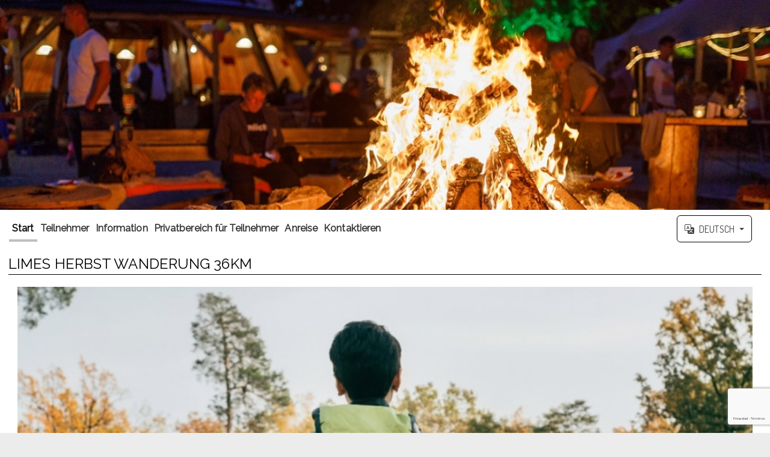

--- FILE ---
content_type: text/html; charset=utf-8
request_url: https://www.google.com/recaptcha/api2/anchor?ar=1&k=6LfWJ1UeAAAAAFD3gAZa8yaqkmek634gExU_CRI7&co=aHR0cHM6Ly93d3cuYXZhaWJvb2tzcG9ydHMuY29tOjQ0Mw..&hl=es&v=PoyoqOPhxBO7pBk68S4YbpHZ&size=invisible&anchor-ms=20000&execute-ms=30000&cb=mph9m3snhtry
body_size: 48654
content:
<!DOCTYPE HTML><html dir="ltr" lang="es"><head><meta http-equiv="Content-Type" content="text/html; charset=UTF-8">
<meta http-equiv="X-UA-Compatible" content="IE=edge">
<title>reCAPTCHA</title>
<style type="text/css">
/* cyrillic-ext */
@font-face {
  font-family: 'Roboto';
  font-style: normal;
  font-weight: 400;
  font-stretch: 100%;
  src: url(//fonts.gstatic.com/s/roboto/v48/KFO7CnqEu92Fr1ME7kSn66aGLdTylUAMa3GUBHMdazTgWw.woff2) format('woff2');
  unicode-range: U+0460-052F, U+1C80-1C8A, U+20B4, U+2DE0-2DFF, U+A640-A69F, U+FE2E-FE2F;
}
/* cyrillic */
@font-face {
  font-family: 'Roboto';
  font-style: normal;
  font-weight: 400;
  font-stretch: 100%;
  src: url(//fonts.gstatic.com/s/roboto/v48/KFO7CnqEu92Fr1ME7kSn66aGLdTylUAMa3iUBHMdazTgWw.woff2) format('woff2');
  unicode-range: U+0301, U+0400-045F, U+0490-0491, U+04B0-04B1, U+2116;
}
/* greek-ext */
@font-face {
  font-family: 'Roboto';
  font-style: normal;
  font-weight: 400;
  font-stretch: 100%;
  src: url(//fonts.gstatic.com/s/roboto/v48/KFO7CnqEu92Fr1ME7kSn66aGLdTylUAMa3CUBHMdazTgWw.woff2) format('woff2');
  unicode-range: U+1F00-1FFF;
}
/* greek */
@font-face {
  font-family: 'Roboto';
  font-style: normal;
  font-weight: 400;
  font-stretch: 100%;
  src: url(//fonts.gstatic.com/s/roboto/v48/KFO7CnqEu92Fr1ME7kSn66aGLdTylUAMa3-UBHMdazTgWw.woff2) format('woff2');
  unicode-range: U+0370-0377, U+037A-037F, U+0384-038A, U+038C, U+038E-03A1, U+03A3-03FF;
}
/* math */
@font-face {
  font-family: 'Roboto';
  font-style: normal;
  font-weight: 400;
  font-stretch: 100%;
  src: url(//fonts.gstatic.com/s/roboto/v48/KFO7CnqEu92Fr1ME7kSn66aGLdTylUAMawCUBHMdazTgWw.woff2) format('woff2');
  unicode-range: U+0302-0303, U+0305, U+0307-0308, U+0310, U+0312, U+0315, U+031A, U+0326-0327, U+032C, U+032F-0330, U+0332-0333, U+0338, U+033A, U+0346, U+034D, U+0391-03A1, U+03A3-03A9, U+03B1-03C9, U+03D1, U+03D5-03D6, U+03F0-03F1, U+03F4-03F5, U+2016-2017, U+2034-2038, U+203C, U+2040, U+2043, U+2047, U+2050, U+2057, U+205F, U+2070-2071, U+2074-208E, U+2090-209C, U+20D0-20DC, U+20E1, U+20E5-20EF, U+2100-2112, U+2114-2115, U+2117-2121, U+2123-214F, U+2190, U+2192, U+2194-21AE, U+21B0-21E5, U+21F1-21F2, U+21F4-2211, U+2213-2214, U+2216-22FF, U+2308-230B, U+2310, U+2319, U+231C-2321, U+2336-237A, U+237C, U+2395, U+239B-23B7, U+23D0, U+23DC-23E1, U+2474-2475, U+25AF, U+25B3, U+25B7, U+25BD, U+25C1, U+25CA, U+25CC, U+25FB, U+266D-266F, U+27C0-27FF, U+2900-2AFF, U+2B0E-2B11, U+2B30-2B4C, U+2BFE, U+3030, U+FF5B, U+FF5D, U+1D400-1D7FF, U+1EE00-1EEFF;
}
/* symbols */
@font-face {
  font-family: 'Roboto';
  font-style: normal;
  font-weight: 400;
  font-stretch: 100%;
  src: url(//fonts.gstatic.com/s/roboto/v48/KFO7CnqEu92Fr1ME7kSn66aGLdTylUAMaxKUBHMdazTgWw.woff2) format('woff2');
  unicode-range: U+0001-000C, U+000E-001F, U+007F-009F, U+20DD-20E0, U+20E2-20E4, U+2150-218F, U+2190, U+2192, U+2194-2199, U+21AF, U+21E6-21F0, U+21F3, U+2218-2219, U+2299, U+22C4-22C6, U+2300-243F, U+2440-244A, U+2460-24FF, U+25A0-27BF, U+2800-28FF, U+2921-2922, U+2981, U+29BF, U+29EB, U+2B00-2BFF, U+4DC0-4DFF, U+FFF9-FFFB, U+10140-1018E, U+10190-1019C, U+101A0, U+101D0-101FD, U+102E0-102FB, U+10E60-10E7E, U+1D2C0-1D2D3, U+1D2E0-1D37F, U+1F000-1F0FF, U+1F100-1F1AD, U+1F1E6-1F1FF, U+1F30D-1F30F, U+1F315, U+1F31C, U+1F31E, U+1F320-1F32C, U+1F336, U+1F378, U+1F37D, U+1F382, U+1F393-1F39F, U+1F3A7-1F3A8, U+1F3AC-1F3AF, U+1F3C2, U+1F3C4-1F3C6, U+1F3CA-1F3CE, U+1F3D4-1F3E0, U+1F3ED, U+1F3F1-1F3F3, U+1F3F5-1F3F7, U+1F408, U+1F415, U+1F41F, U+1F426, U+1F43F, U+1F441-1F442, U+1F444, U+1F446-1F449, U+1F44C-1F44E, U+1F453, U+1F46A, U+1F47D, U+1F4A3, U+1F4B0, U+1F4B3, U+1F4B9, U+1F4BB, U+1F4BF, U+1F4C8-1F4CB, U+1F4D6, U+1F4DA, U+1F4DF, U+1F4E3-1F4E6, U+1F4EA-1F4ED, U+1F4F7, U+1F4F9-1F4FB, U+1F4FD-1F4FE, U+1F503, U+1F507-1F50B, U+1F50D, U+1F512-1F513, U+1F53E-1F54A, U+1F54F-1F5FA, U+1F610, U+1F650-1F67F, U+1F687, U+1F68D, U+1F691, U+1F694, U+1F698, U+1F6AD, U+1F6B2, U+1F6B9-1F6BA, U+1F6BC, U+1F6C6-1F6CF, U+1F6D3-1F6D7, U+1F6E0-1F6EA, U+1F6F0-1F6F3, U+1F6F7-1F6FC, U+1F700-1F7FF, U+1F800-1F80B, U+1F810-1F847, U+1F850-1F859, U+1F860-1F887, U+1F890-1F8AD, U+1F8B0-1F8BB, U+1F8C0-1F8C1, U+1F900-1F90B, U+1F93B, U+1F946, U+1F984, U+1F996, U+1F9E9, U+1FA00-1FA6F, U+1FA70-1FA7C, U+1FA80-1FA89, U+1FA8F-1FAC6, U+1FACE-1FADC, U+1FADF-1FAE9, U+1FAF0-1FAF8, U+1FB00-1FBFF;
}
/* vietnamese */
@font-face {
  font-family: 'Roboto';
  font-style: normal;
  font-weight: 400;
  font-stretch: 100%;
  src: url(//fonts.gstatic.com/s/roboto/v48/KFO7CnqEu92Fr1ME7kSn66aGLdTylUAMa3OUBHMdazTgWw.woff2) format('woff2');
  unicode-range: U+0102-0103, U+0110-0111, U+0128-0129, U+0168-0169, U+01A0-01A1, U+01AF-01B0, U+0300-0301, U+0303-0304, U+0308-0309, U+0323, U+0329, U+1EA0-1EF9, U+20AB;
}
/* latin-ext */
@font-face {
  font-family: 'Roboto';
  font-style: normal;
  font-weight: 400;
  font-stretch: 100%;
  src: url(//fonts.gstatic.com/s/roboto/v48/KFO7CnqEu92Fr1ME7kSn66aGLdTylUAMa3KUBHMdazTgWw.woff2) format('woff2');
  unicode-range: U+0100-02BA, U+02BD-02C5, U+02C7-02CC, U+02CE-02D7, U+02DD-02FF, U+0304, U+0308, U+0329, U+1D00-1DBF, U+1E00-1E9F, U+1EF2-1EFF, U+2020, U+20A0-20AB, U+20AD-20C0, U+2113, U+2C60-2C7F, U+A720-A7FF;
}
/* latin */
@font-face {
  font-family: 'Roboto';
  font-style: normal;
  font-weight: 400;
  font-stretch: 100%;
  src: url(//fonts.gstatic.com/s/roboto/v48/KFO7CnqEu92Fr1ME7kSn66aGLdTylUAMa3yUBHMdazQ.woff2) format('woff2');
  unicode-range: U+0000-00FF, U+0131, U+0152-0153, U+02BB-02BC, U+02C6, U+02DA, U+02DC, U+0304, U+0308, U+0329, U+2000-206F, U+20AC, U+2122, U+2191, U+2193, U+2212, U+2215, U+FEFF, U+FFFD;
}
/* cyrillic-ext */
@font-face {
  font-family: 'Roboto';
  font-style: normal;
  font-weight: 500;
  font-stretch: 100%;
  src: url(//fonts.gstatic.com/s/roboto/v48/KFO7CnqEu92Fr1ME7kSn66aGLdTylUAMa3GUBHMdazTgWw.woff2) format('woff2');
  unicode-range: U+0460-052F, U+1C80-1C8A, U+20B4, U+2DE0-2DFF, U+A640-A69F, U+FE2E-FE2F;
}
/* cyrillic */
@font-face {
  font-family: 'Roboto';
  font-style: normal;
  font-weight: 500;
  font-stretch: 100%;
  src: url(//fonts.gstatic.com/s/roboto/v48/KFO7CnqEu92Fr1ME7kSn66aGLdTylUAMa3iUBHMdazTgWw.woff2) format('woff2');
  unicode-range: U+0301, U+0400-045F, U+0490-0491, U+04B0-04B1, U+2116;
}
/* greek-ext */
@font-face {
  font-family: 'Roboto';
  font-style: normal;
  font-weight: 500;
  font-stretch: 100%;
  src: url(//fonts.gstatic.com/s/roboto/v48/KFO7CnqEu92Fr1ME7kSn66aGLdTylUAMa3CUBHMdazTgWw.woff2) format('woff2');
  unicode-range: U+1F00-1FFF;
}
/* greek */
@font-face {
  font-family: 'Roboto';
  font-style: normal;
  font-weight: 500;
  font-stretch: 100%;
  src: url(//fonts.gstatic.com/s/roboto/v48/KFO7CnqEu92Fr1ME7kSn66aGLdTylUAMa3-UBHMdazTgWw.woff2) format('woff2');
  unicode-range: U+0370-0377, U+037A-037F, U+0384-038A, U+038C, U+038E-03A1, U+03A3-03FF;
}
/* math */
@font-face {
  font-family: 'Roboto';
  font-style: normal;
  font-weight: 500;
  font-stretch: 100%;
  src: url(//fonts.gstatic.com/s/roboto/v48/KFO7CnqEu92Fr1ME7kSn66aGLdTylUAMawCUBHMdazTgWw.woff2) format('woff2');
  unicode-range: U+0302-0303, U+0305, U+0307-0308, U+0310, U+0312, U+0315, U+031A, U+0326-0327, U+032C, U+032F-0330, U+0332-0333, U+0338, U+033A, U+0346, U+034D, U+0391-03A1, U+03A3-03A9, U+03B1-03C9, U+03D1, U+03D5-03D6, U+03F0-03F1, U+03F4-03F5, U+2016-2017, U+2034-2038, U+203C, U+2040, U+2043, U+2047, U+2050, U+2057, U+205F, U+2070-2071, U+2074-208E, U+2090-209C, U+20D0-20DC, U+20E1, U+20E5-20EF, U+2100-2112, U+2114-2115, U+2117-2121, U+2123-214F, U+2190, U+2192, U+2194-21AE, U+21B0-21E5, U+21F1-21F2, U+21F4-2211, U+2213-2214, U+2216-22FF, U+2308-230B, U+2310, U+2319, U+231C-2321, U+2336-237A, U+237C, U+2395, U+239B-23B7, U+23D0, U+23DC-23E1, U+2474-2475, U+25AF, U+25B3, U+25B7, U+25BD, U+25C1, U+25CA, U+25CC, U+25FB, U+266D-266F, U+27C0-27FF, U+2900-2AFF, U+2B0E-2B11, U+2B30-2B4C, U+2BFE, U+3030, U+FF5B, U+FF5D, U+1D400-1D7FF, U+1EE00-1EEFF;
}
/* symbols */
@font-face {
  font-family: 'Roboto';
  font-style: normal;
  font-weight: 500;
  font-stretch: 100%;
  src: url(//fonts.gstatic.com/s/roboto/v48/KFO7CnqEu92Fr1ME7kSn66aGLdTylUAMaxKUBHMdazTgWw.woff2) format('woff2');
  unicode-range: U+0001-000C, U+000E-001F, U+007F-009F, U+20DD-20E0, U+20E2-20E4, U+2150-218F, U+2190, U+2192, U+2194-2199, U+21AF, U+21E6-21F0, U+21F3, U+2218-2219, U+2299, U+22C4-22C6, U+2300-243F, U+2440-244A, U+2460-24FF, U+25A0-27BF, U+2800-28FF, U+2921-2922, U+2981, U+29BF, U+29EB, U+2B00-2BFF, U+4DC0-4DFF, U+FFF9-FFFB, U+10140-1018E, U+10190-1019C, U+101A0, U+101D0-101FD, U+102E0-102FB, U+10E60-10E7E, U+1D2C0-1D2D3, U+1D2E0-1D37F, U+1F000-1F0FF, U+1F100-1F1AD, U+1F1E6-1F1FF, U+1F30D-1F30F, U+1F315, U+1F31C, U+1F31E, U+1F320-1F32C, U+1F336, U+1F378, U+1F37D, U+1F382, U+1F393-1F39F, U+1F3A7-1F3A8, U+1F3AC-1F3AF, U+1F3C2, U+1F3C4-1F3C6, U+1F3CA-1F3CE, U+1F3D4-1F3E0, U+1F3ED, U+1F3F1-1F3F3, U+1F3F5-1F3F7, U+1F408, U+1F415, U+1F41F, U+1F426, U+1F43F, U+1F441-1F442, U+1F444, U+1F446-1F449, U+1F44C-1F44E, U+1F453, U+1F46A, U+1F47D, U+1F4A3, U+1F4B0, U+1F4B3, U+1F4B9, U+1F4BB, U+1F4BF, U+1F4C8-1F4CB, U+1F4D6, U+1F4DA, U+1F4DF, U+1F4E3-1F4E6, U+1F4EA-1F4ED, U+1F4F7, U+1F4F9-1F4FB, U+1F4FD-1F4FE, U+1F503, U+1F507-1F50B, U+1F50D, U+1F512-1F513, U+1F53E-1F54A, U+1F54F-1F5FA, U+1F610, U+1F650-1F67F, U+1F687, U+1F68D, U+1F691, U+1F694, U+1F698, U+1F6AD, U+1F6B2, U+1F6B9-1F6BA, U+1F6BC, U+1F6C6-1F6CF, U+1F6D3-1F6D7, U+1F6E0-1F6EA, U+1F6F0-1F6F3, U+1F6F7-1F6FC, U+1F700-1F7FF, U+1F800-1F80B, U+1F810-1F847, U+1F850-1F859, U+1F860-1F887, U+1F890-1F8AD, U+1F8B0-1F8BB, U+1F8C0-1F8C1, U+1F900-1F90B, U+1F93B, U+1F946, U+1F984, U+1F996, U+1F9E9, U+1FA00-1FA6F, U+1FA70-1FA7C, U+1FA80-1FA89, U+1FA8F-1FAC6, U+1FACE-1FADC, U+1FADF-1FAE9, U+1FAF0-1FAF8, U+1FB00-1FBFF;
}
/* vietnamese */
@font-face {
  font-family: 'Roboto';
  font-style: normal;
  font-weight: 500;
  font-stretch: 100%;
  src: url(//fonts.gstatic.com/s/roboto/v48/KFO7CnqEu92Fr1ME7kSn66aGLdTylUAMa3OUBHMdazTgWw.woff2) format('woff2');
  unicode-range: U+0102-0103, U+0110-0111, U+0128-0129, U+0168-0169, U+01A0-01A1, U+01AF-01B0, U+0300-0301, U+0303-0304, U+0308-0309, U+0323, U+0329, U+1EA0-1EF9, U+20AB;
}
/* latin-ext */
@font-face {
  font-family: 'Roboto';
  font-style: normal;
  font-weight: 500;
  font-stretch: 100%;
  src: url(//fonts.gstatic.com/s/roboto/v48/KFO7CnqEu92Fr1ME7kSn66aGLdTylUAMa3KUBHMdazTgWw.woff2) format('woff2');
  unicode-range: U+0100-02BA, U+02BD-02C5, U+02C7-02CC, U+02CE-02D7, U+02DD-02FF, U+0304, U+0308, U+0329, U+1D00-1DBF, U+1E00-1E9F, U+1EF2-1EFF, U+2020, U+20A0-20AB, U+20AD-20C0, U+2113, U+2C60-2C7F, U+A720-A7FF;
}
/* latin */
@font-face {
  font-family: 'Roboto';
  font-style: normal;
  font-weight: 500;
  font-stretch: 100%;
  src: url(//fonts.gstatic.com/s/roboto/v48/KFO7CnqEu92Fr1ME7kSn66aGLdTylUAMa3yUBHMdazQ.woff2) format('woff2');
  unicode-range: U+0000-00FF, U+0131, U+0152-0153, U+02BB-02BC, U+02C6, U+02DA, U+02DC, U+0304, U+0308, U+0329, U+2000-206F, U+20AC, U+2122, U+2191, U+2193, U+2212, U+2215, U+FEFF, U+FFFD;
}
/* cyrillic-ext */
@font-face {
  font-family: 'Roboto';
  font-style: normal;
  font-weight: 900;
  font-stretch: 100%;
  src: url(//fonts.gstatic.com/s/roboto/v48/KFO7CnqEu92Fr1ME7kSn66aGLdTylUAMa3GUBHMdazTgWw.woff2) format('woff2');
  unicode-range: U+0460-052F, U+1C80-1C8A, U+20B4, U+2DE0-2DFF, U+A640-A69F, U+FE2E-FE2F;
}
/* cyrillic */
@font-face {
  font-family: 'Roboto';
  font-style: normal;
  font-weight: 900;
  font-stretch: 100%;
  src: url(//fonts.gstatic.com/s/roboto/v48/KFO7CnqEu92Fr1ME7kSn66aGLdTylUAMa3iUBHMdazTgWw.woff2) format('woff2');
  unicode-range: U+0301, U+0400-045F, U+0490-0491, U+04B0-04B1, U+2116;
}
/* greek-ext */
@font-face {
  font-family: 'Roboto';
  font-style: normal;
  font-weight: 900;
  font-stretch: 100%;
  src: url(//fonts.gstatic.com/s/roboto/v48/KFO7CnqEu92Fr1ME7kSn66aGLdTylUAMa3CUBHMdazTgWw.woff2) format('woff2');
  unicode-range: U+1F00-1FFF;
}
/* greek */
@font-face {
  font-family: 'Roboto';
  font-style: normal;
  font-weight: 900;
  font-stretch: 100%;
  src: url(//fonts.gstatic.com/s/roboto/v48/KFO7CnqEu92Fr1ME7kSn66aGLdTylUAMa3-UBHMdazTgWw.woff2) format('woff2');
  unicode-range: U+0370-0377, U+037A-037F, U+0384-038A, U+038C, U+038E-03A1, U+03A3-03FF;
}
/* math */
@font-face {
  font-family: 'Roboto';
  font-style: normal;
  font-weight: 900;
  font-stretch: 100%;
  src: url(//fonts.gstatic.com/s/roboto/v48/KFO7CnqEu92Fr1ME7kSn66aGLdTylUAMawCUBHMdazTgWw.woff2) format('woff2');
  unicode-range: U+0302-0303, U+0305, U+0307-0308, U+0310, U+0312, U+0315, U+031A, U+0326-0327, U+032C, U+032F-0330, U+0332-0333, U+0338, U+033A, U+0346, U+034D, U+0391-03A1, U+03A3-03A9, U+03B1-03C9, U+03D1, U+03D5-03D6, U+03F0-03F1, U+03F4-03F5, U+2016-2017, U+2034-2038, U+203C, U+2040, U+2043, U+2047, U+2050, U+2057, U+205F, U+2070-2071, U+2074-208E, U+2090-209C, U+20D0-20DC, U+20E1, U+20E5-20EF, U+2100-2112, U+2114-2115, U+2117-2121, U+2123-214F, U+2190, U+2192, U+2194-21AE, U+21B0-21E5, U+21F1-21F2, U+21F4-2211, U+2213-2214, U+2216-22FF, U+2308-230B, U+2310, U+2319, U+231C-2321, U+2336-237A, U+237C, U+2395, U+239B-23B7, U+23D0, U+23DC-23E1, U+2474-2475, U+25AF, U+25B3, U+25B7, U+25BD, U+25C1, U+25CA, U+25CC, U+25FB, U+266D-266F, U+27C0-27FF, U+2900-2AFF, U+2B0E-2B11, U+2B30-2B4C, U+2BFE, U+3030, U+FF5B, U+FF5D, U+1D400-1D7FF, U+1EE00-1EEFF;
}
/* symbols */
@font-face {
  font-family: 'Roboto';
  font-style: normal;
  font-weight: 900;
  font-stretch: 100%;
  src: url(//fonts.gstatic.com/s/roboto/v48/KFO7CnqEu92Fr1ME7kSn66aGLdTylUAMaxKUBHMdazTgWw.woff2) format('woff2');
  unicode-range: U+0001-000C, U+000E-001F, U+007F-009F, U+20DD-20E0, U+20E2-20E4, U+2150-218F, U+2190, U+2192, U+2194-2199, U+21AF, U+21E6-21F0, U+21F3, U+2218-2219, U+2299, U+22C4-22C6, U+2300-243F, U+2440-244A, U+2460-24FF, U+25A0-27BF, U+2800-28FF, U+2921-2922, U+2981, U+29BF, U+29EB, U+2B00-2BFF, U+4DC0-4DFF, U+FFF9-FFFB, U+10140-1018E, U+10190-1019C, U+101A0, U+101D0-101FD, U+102E0-102FB, U+10E60-10E7E, U+1D2C0-1D2D3, U+1D2E0-1D37F, U+1F000-1F0FF, U+1F100-1F1AD, U+1F1E6-1F1FF, U+1F30D-1F30F, U+1F315, U+1F31C, U+1F31E, U+1F320-1F32C, U+1F336, U+1F378, U+1F37D, U+1F382, U+1F393-1F39F, U+1F3A7-1F3A8, U+1F3AC-1F3AF, U+1F3C2, U+1F3C4-1F3C6, U+1F3CA-1F3CE, U+1F3D4-1F3E0, U+1F3ED, U+1F3F1-1F3F3, U+1F3F5-1F3F7, U+1F408, U+1F415, U+1F41F, U+1F426, U+1F43F, U+1F441-1F442, U+1F444, U+1F446-1F449, U+1F44C-1F44E, U+1F453, U+1F46A, U+1F47D, U+1F4A3, U+1F4B0, U+1F4B3, U+1F4B9, U+1F4BB, U+1F4BF, U+1F4C8-1F4CB, U+1F4D6, U+1F4DA, U+1F4DF, U+1F4E3-1F4E6, U+1F4EA-1F4ED, U+1F4F7, U+1F4F9-1F4FB, U+1F4FD-1F4FE, U+1F503, U+1F507-1F50B, U+1F50D, U+1F512-1F513, U+1F53E-1F54A, U+1F54F-1F5FA, U+1F610, U+1F650-1F67F, U+1F687, U+1F68D, U+1F691, U+1F694, U+1F698, U+1F6AD, U+1F6B2, U+1F6B9-1F6BA, U+1F6BC, U+1F6C6-1F6CF, U+1F6D3-1F6D7, U+1F6E0-1F6EA, U+1F6F0-1F6F3, U+1F6F7-1F6FC, U+1F700-1F7FF, U+1F800-1F80B, U+1F810-1F847, U+1F850-1F859, U+1F860-1F887, U+1F890-1F8AD, U+1F8B0-1F8BB, U+1F8C0-1F8C1, U+1F900-1F90B, U+1F93B, U+1F946, U+1F984, U+1F996, U+1F9E9, U+1FA00-1FA6F, U+1FA70-1FA7C, U+1FA80-1FA89, U+1FA8F-1FAC6, U+1FACE-1FADC, U+1FADF-1FAE9, U+1FAF0-1FAF8, U+1FB00-1FBFF;
}
/* vietnamese */
@font-face {
  font-family: 'Roboto';
  font-style: normal;
  font-weight: 900;
  font-stretch: 100%;
  src: url(//fonts.gstatic.com/s/roboto/v48/KFO7CnqEu92Fr1ME7kSn66aGLdTylUAMa3OUBHMdazTgWw.woff2) format('woff2');
  unicode-range: U+0102-0103, U+0110-0111, U+0128-0129, U+0168-0169, U+01A0-01A1, U+01AF-01B0, U+0300-0301, U+0303-0304, U+0308-0309, U+0323, U+0329, U+1EA0-1EF9, U+20AB;
}
/* latin-ext */
@font-face {
  font-family: 'Roboto';
  font-style: normal;
  font-weight: 900;
  font-stretch: 100%;
  src: url(//fonts.gstatic.com/s/roboto/v48/KFO7CnqEu92Fr1ME7kSn66aGLdTylUAMa3KUBHMdazTgWw.woff2) format('woff2');
  unicode-range: U+0100-02BA, U+02BD-02C5, U+02C7-02CC, U+02CE-02D7, U+02DD-02FF, U+0304, U+0308, U+0329, U+1D00-1DBF, U+1E00-1E9F, U+1EF2-1EFF, U+2020, U+20A0-20AB, U+20AD-20C0, U+2113, U+2C60-2C7F, U+A720-A7FF;
}
/* latin */
@font-face {
  font-family: 'Roboto';
  font-style: normal;
  font-weight: 900;
  font-stretch: 100%;
  src: url(//fonts.gstatic.com/s/roboto/v48/KFO7CnqEu92Fr1ME7kSn66aGLdTylUAMa3yUBHMdazQ.woff2) format('woff2');
  unicode-range: U+0000-00FF, U+0131, U+0152-0153, U+02BB-02BC, U+02C6, U+02DA, U+02DC, U+0304, U+0308, U+0329, U+2000-206F, U+20AC, U+2122, U+2191, U+2193, U+2212, U+2215, U+FEFF, U+FFFD;
}

</style>
<link rel="stylesheet" type="text/css" href="https://www.gstatic.com/recaptcha/releases/PoyoqOPhxBO7pBk68S4YbpHZ/styles__ltr.css">
<script nonce="HBr90SMkhjL7y8Q_ZrZJvg" type="text/javascript">window['__recaptcha_api'] = 'https://www.google.com/recaptcha/api2/';</script>
<script type="text/javascript" src="https://www.gstatic.com/recaptcha/releases/PoyoqOPhxBO7pBk68S4YbpHZ/recaptcha__es.js" nonce="HBr90SMkhjL7y8Q_ZrZJvg">
      
    </script></head>
<body><div id="rc-anchor-alert" class="rc-anchor-alert"></div>
<input type="hidden" id="recaptcha-token" value="[base64]">
<script type="text/javascript" nonce="HBr90SMkhjL7y8Q_ZrZJvg">
      recaptcha.anchor.Main.init("[\x22ainput\x22,[\x22bgdata\x22,\x22\x22,\[base64]/[base64]/[base64]/[base64]/[base64]/[base64]/KGcoTywyNTMsTy5PKSxVRyhPLEMpKTpnKE8sMjUzLEMpLE8pKSxsKSksTykpfSxieT1mdW5jdGlvbihDLE8sdSxsKXtmb3IobD0odT1SKEMpLDApO08+MDtPLS0pbD1sPDw4fFooQyk7ZyhDLHUsbCl9LFVHPWZ1bmN0aW9uKEMsTyl7Qy5pLmxlbmd0aD4xMDQ/[base64]/[base64]/[base64]/[base64]/[base64]/[base64]/[base64]\\u003d\x22,\[base64]\x22,\x22w4hYwpIiw6ErwrDDiBTDqifDjMOJwqrCpWo3wpTDuMOwGX5/woXDs17ClyfDp0/DrGBowqcWw7s8w7MxHANCBXJHGsOuCsORwocWw43CnlJzJgobw4fCusOGHsOHVnEEwrjDvcKtw6fDhsO9wrkAw7zDncOdHcKkw6jCksOKdgEpw77ClGLCvz3CvUHChRPCqnvCsnIbUW4wwpBJwr/[base64]/DjDPDs8KlN8KJwoRMS8Knw6trwrIlUMOeQ8OzZHvCg0LDvAXCtsK/TsOQwoNyUcKww4w0ZsKwDMO5aC/DtcOoKmPCpAXDh8ODZgLCsy1PwoEvwpLCocO4EDjDmMKow65Qw53CtVjDmh3Cq8KMOSgXeMKjScKawoXCv8KqdsOCJRNDKQQ3wobChErCpsOPwp/Cs8OafcKOFS/CvzJ+wpnCkcOqw7nDpcKEMCrCuXMfw4DCjMKzw4xGWxXCtjEPw4ZTwrjDlwxOYcO9ajjCq8KywqxWWCpaQMKwwrUhw7rClsOwwpMSwqLDogAew4ZfHMOdSsOXwr9lw6fDuMKowq3CuE1oDwzDg3pbKMOpw5/DiEYGA8OJCMKXwonCqXh9Hy7Dp8KeKw/[base64]/[base64]/DlsKFaMO+w4XCjXvDiEs2f8KESREtY8KsWMKSwqsvw60AwqbCmsKJw5LCuG0aw4TCg1xAYsOewogAF8KKNUgGQcOLw4TCjcO3w5zCu1fCkMKcwqzDlXjDgXfDgBHDocKEPW7DiyzDgCfDgDZJwohbwpxDwq/DkBg3woXCnndfw7/DgkXCu3/CrCzDjMKCw64ew47Dl8KjSz/CoXLDujdnIlnCvcOQwpfDoMOIL8K1w4EPwobDqxUBw6TCkWRzbMK4w7fDl8KHI8Kbw4AuwqLDu8OJfcK2wp7CiArCn8O0EV9QNAxWw5/Dui3CusKGwohAw53CpsKKwpXCgsKcw5MDHyYQwrwqwoEqXiQQYMKEFXrCpUxvWsOVwowGw6lTwoXCoxrClcO4MWnDqcK7wog3w44COMOawp/DrlBDA8KPwrJpbGTCgil4w53DoQvDj8KLW8KSCsKcH8O2w6khw53CnsOvI8KNwr7Cs8OPCWg3woQVwqzDh8OGUsOswqRmwoPDpsKAwr0SWF/CkMK5csO8DsOoW2Nfw4tIdW5lwonDvMKrw6JNQ8KoRsO2KMKyw7rDk3PCiHhTw5/Ds8Ovw53CoXjCmUM/[base64]/Cj8K7w4fDvyHCpcOPwoPDqMKwLGwIw4pTw5p5Q8O1RS7Dp8KMVCXDjMOpAVPCtTPDjsKKLMOlTFsPwrnClEoYw6cowocywrPCpwTDlMK4PMKxw6c5bgQ9AMOjZ8KXDETCpFpJw4UnTlBFw4nCmsKAS3XCpkXCmcKQLV/DksOLRC1eJsKaw7rCojRxw4nDqMK9w6zCjkElBMOgSQM9WSc/w5AEQXhHdMKCw49sPV5dfmLDs8KYw5nCnMKIw6tefT4dwqLCuQzCozHDusO+wpk/[base64]/ChcOuH8KAw47Cj8OHw6zDi14SccKQwo/DmSpHPMOnw55SCETCuAd6Oxs6w63DtsOQwonDh1fDpCxfOcK9UlUiwq7DhnZOwojDsj7ChFFiw43CizEtXDHDnUc1wobDhlfDjMK/w4J+DcKkwp5feD3Dv2zCvnJ/I8Ovw4wsTMKqWywMb21SAz7CtEB8P8OeHcO/woMnCE9Sw68NwozCoX9VCcOXLMOwfDPCsQ5OZMOvwoTCscOICcO/w6hSw4vDq340OF46DMOPY1LCocK5w5cLP8OlwogzF2Amw5DDoMOJwqXDscKdCcKsw4A2ScKBwqzDmR3CkMKuEcKCw65yw7/CjBYZcgTCpcKREmxPIMKTGwFhQyPDqAzCtsOUw4HDrVciLSZqPBrCu8KaHcKgTxwOwrkwBMOGwqZuK8OoN8Oswp1OPFF8w5bDsMKdGWzDqsK6wo4rw6DDp8Oow6nDg17CpcO2w7dGb8KkRAfDrsK5w53Dp0FkDsO/[base64]/[base64]/CvAAawrB6McOPJcOYasKYwqs0VUtvw7fCkMKHPcKmwqLCp8OVRhB1JcKdwqTCsMKRw6nDh8K/M0LDlMOnwrXCr2XDgwXDuA0VaSvDpcO0wq4MXcKjw4ZFbsKQWMOhwrAhSlTDmjTDjx7ClEHCisOkWFTDvj1yw6rDhBvDoMO1C3Yew4/CtMOpw4ofw4NOE1xNejlLDsKewrxlw4lKwqnDthV2wrMBwqplw55MwrzCisK/UMOkG3JfXMKpwoINO8OFw7TDkcKNw75SbsOqw7JrMn5wUsOIRmzChMKZwpJjw75ww7zDv8K0XcKcfwbDl8Odwr5/PMOMCXlrJsKQGQswEBRxXMK6NQ/DgVTDmh9lDgbCjXsQwq9fwqwtw5PCrcKJwpHCpcKCQsK/[base64]/Dvl3DkxfCqR1Cw6coAgvCg3PDu2chFMORw7HDlMKcUBvDtGlgw7zDocOmwqkDNHPDtsKaQ8KPOsOfwptlHzPCisKjdjvDq8KqBGZaasO2w4fCpjLCm8KBw7nDniXCqDRYw4/DhMK6TMKUwrjCjsKmw6rCpWnDpiAnZsOwOWnDl2DDvTwbK8OEJmouwqh6BC4IeMOfwpPCk8KCU8KMw4/DhUQSwociwoLCrErDq8OAwqgxwqvCoRjCkD3DnkEvScOwF2zCqCLDqRXCoMOyw6QPw6LCusOGKDjDgzpew49JVMKEC23DpDYtSmrDlMKZQlJYw7l7w5tnwqJRwqdyBMKKJsOCw6QNwqF5O8KvTsKGw6o/w7DDkWxzwrp0woLDn8K3w57CkQ5kw4nCvMOoI8KZw6PCuMOXw6siUTcxCsOeTcOlIFMOwooTBsOqwrTCrSg3CSPCmsKnwrRibcKRVGbDgcOOOW1ywoNVw4fDv0rCjQt3CQvCq8KRK8KCwoInahVmJgA/P8KPw6dRIMOiMMKHTTpvw5jDrsKtw7QoG1TCsD7ChcK7HWJaBMKLSjnCr0fDrld+ZGIvw7zChcO6wo7Cu0bCp8OYwoQzC8KHw4/CrH/Ci8KXa8Knw4ElG8Kdw6zDhFHDvUPCm8K8wqrDnRTDrcKsY8OHw6jCiE0XGcK1woJXbcOfViprWsKVw4Urwrphw6zDlHUPwoPDnXFDSHc8JMKfKwAlO3DDlndUdjFcJSgNOh7DmzfDuS7CpD7DsMKUOwDDoA/Dhl9lw4XDsykCwoMxw6jDnFXDoEtpdm/Coyokw5DDhXrDl8OzWUzDoWJmwoxcOBrCrsK0w7oOw6vCpiUwWSgXwoEobMOwHTnCmsKzw6QrXMOOGcO9w78cwqgSwolzw6rCu8KIWj3DoTzCv8OnSMKww4o9w4TClMOTw5nDjCjCoAHDnwcaJsOiwqs7woMaw5JceMKddMOlwp/CkcOHXBfCslXDvsOPw5vChV/CgsKRwoR+wotRwqY8woQTfMOeQiTCqcOyZXxJAcKTw5NzR3M/w6kuwoHDslVeKMO2wrQZwoRrDcOiBsK5wrHDqsOnfXPCnQrCp3LDo8O1I8KSwpdBOAjCrEfCmsO0wpjCrMKWw5/CsXXCt8OfwoPDj8OWw7LCu8O9L8KKcFE8MRzCscO7w6fDjBhodBJFBMOgexsdwpfDuiHDhsOywr3DssOrw5LDvR/Dry8ew7zCkzbDiUZzwrHClcOZYsKpwoHCisK1w6Mbw5Yvw43CsxoQw5lkwpRza8OQwq/Ds8O9B8K1wpzCowrCoMKvwrPCrcKpMFbCrsOGwoM4w4ZEw70NwoEdw7LDjW3Cn8Kiw6zDo8K6w5zDtcKTw7BPwoXDjyfDilIbwonDjQ3CicOXCC9lSy/DlAfCvH4mBnRfw6DCncKJwr/DlsK/LsOnJBk2w4Rbw4dLwrDDkcKAw4QDLcOgMGV/EsKlwrAAw7A9RSR3w64oZ8OVw55awofCuMK0w4kqwofDq8OvUsOMKsOoR8Kuwo7DucO8wrFmWiMDb25DEsKGwp7DqMKfwo/[base64]/[base64]/CsVYewpDDhxHDh8KQS1bCrEdYBsOmZMKbw5TCmXJRRMKmdsKGw4cQTsKjTSQlAAfCp1wZwqjDhsKgw7U9wrURJ2pMByPCunPDucK6w70ddDduwqrDu07DqRpLMg0ocsOzwrBFDQwrXMOBw6jCnsOKW8KgwqNLEF4cBMOzw7wjE8K8w7fDrMOZBsOvC3B/wq/Dji/Di8OlOTXCrcOdCmguw6fDjEbDrUHDtGYXwoBdwrYFw7B+woPCpQLDohvDjxN8w6A/[base64]/[base64]/[base64]/eMKMw7/Ci8OPwpLCgmhxHgvDj1bCvsOewo7Dth3CpRnCtMKiWWXDi3TDjQPDpDrDoR3DqcOZw6xFYMKBTi7Cqyp0XzvCmcKowpI0wqY2PsOTwodOw4HCpMOkw6Jywq7CjsK/wrPDq1jDnEgqwqjDmXDCgBlFEUM3cH5bwpxjXMKmwrlcw4pSwrPDtCPDgndsIidzw5DCkMKJewYmwozDoMKsw4XDucOpLyrCl8K1Y2XCmx/DgnbDtcO+w7XCnjFWwoEidD1yAcOdA3vDjB4EcnfChsKwwr7DisKaVz3DiMOFw6R1P8K9w57DkcO5wrfCrcKUXMOEwrtsw6ASwr3DhcKIwr3DvcKZwrbCi8KdwpXCkRpzAQfChMOnRsKveGhowpV0wrDClMKKw6XDljPCmMK/wojDmB1/LE0KGwzCvlLDmMO9w4NswoxBDcKVwqnChsOfw4sRw5pfw5kRwrN6wqc6MsO+BMK8BsOQTsK/w6Q7D8O4fcObwrzCkwPCg8O/NVzCl8Oiw6Jhw5xAXGxSSBnDq2VRw5/CnsONdX0owonCkA/DvyMSL8KQU1sqVDseEMO0e1ZiG8OaIMObRUPDhMOLdnHDjsKUwpd9eXDCgMKiwrLDlHnDqWPDoU9zw7/[base64]/DvMOXw45ffMKqL8OMwo8Mw5gtfCbCjsO0w5HDk8O2cG0zw55ywoPCk8KKPcO5I8O7MsOcN8KSLWJSwrAyWl0ANCzCmm5Qw77DiQtgwo9jSDhZSsOuWcKPwqABPcKqBjEkwrEnTcK6w4ElRMOAw7tvw6EBKCDDo8Ogw593G8K8w7NXYcOZXX/Ct03CvmHCtAjCgyfCnX04acOxdMK9w5U2KRAcHcK6wrjCrCU2XMK7wrtrB8KsCsOVwo9xwpwtwqxaw7vDgmLCnsOXSMKkKcOwFgHDtcO1wrpQX1HDnGp9wpdEw4rDj0wRw7MKXktZMUjCiS5KM8KDMcK1w5l3TcOHwqXCkMOew5gUMw7DusKuw7/[base64]/CthPDthbCqMOwa295wrg1wrp5asK+WgHCicOMw5LCky7CpW5pw4zCiV7Dp3nClBtNw6zCrMOYw75ew5cmacKTPVXCtMKaB8K1wpPDsyc/woDDu8OAADsHVsOJHH8PbMKaYXfDs8KCw4bCtk9PMRkEw47DncOPw5o/w67DpRDCs3Vqw6LDvVRGwowwXSAsbkPChcK+w5HCssKTw6c/BynCpiVIwpxKD8KWM8KewpzCligIcibCtk3DtWw1w54zw7jDhi55bzpMEcKEw5hsw4V7wqA4w5LDuCLCjRDChsKIwovDrw0/RMK4wr3DshUIQsOrw4rDrsK8w7jDrDvDpkV0bsONM8KFA8KPw5fDrcKKKgdWwqDDkcOSJ0dwBMKTenbCk2ICw5lsWws1b8O/MB7DqEPCnMK1LcOTcVXCjBg/NMKBUsKNwo/CqFR7IsOUwrLCpsO5w7/DqiUAwqNHMcOVw4sKAWHDuzd4MVdvw4gkwrEdQMO0OiZYbsOrQkDDlHAZQMOaw6EEw7rCs8OrRMKhw4LDvcKmwpoVGjPCvsKywojChn/[base64]/ClC1nwqM6w5Y8wqQrEMKOw7TCjcOWP8KSw7jCtxTCkcO1LcOjwpbDv8Oqw57CoMOHw4F6w4p3w6wmH3fChCrCgikNc8OQD8KOJcKJwrrDgRRjwq1RYCnCrRYvw5kZAirCn8KcwpzDicKxwpbDgS8dw7/[base64]/CsHZaA8OhIsKGwrHDl8KCecKxMMOUFkd0wrnCp8OKwpzDt8KgIibDusOawox8IcKew5XDhMK2w4Z4Fw/[base64]/w4DDv8KkwpXCl8Kvw7rCsFtWVhUTFgVtew9Nw5DCi8KhLcOeTRjCm23Dj8KdwpvCoQXDscKfwr5rEjXClg5hwqN1DsOdw4kpwptnH0zDl8KLEMKow719fylCw4PCoMKSRgXCgMOKwqLDs2jDjMOiACEUwrJAwpkcYsOowqNbSW/Cohllw68eRMOlYHbClhXCkR3Cn3N/[base64]/DucOXLSp7wrXComUZw7VewqbDlsOEQi/DkcKDwobCjm7Dixxbw5TCocKsCsKbwo7CgMOVw49Xwp57AcO8IcK2FcOwwoPCucKNw7HDlEvCpijDg8O0UsOmw7PCqcKGScOtwqIjHRzCsj3Dv0Z/wp3Cgxd0wrTDq8OKKsOOYMKXNyHCkWXCkMOnSMOGwo5/w6fCiMKVwo/Ct0s4AMOuN1LCmW/Cp1DCnWLDlFoPwpIwNsKbw6nDgcKOwoRJQ0nCpnBjNEfDu8ONfMKBWzZAw5JXQsOqbMKTwqLCkMOtKDHDpcKJwrLDnAlJwoTCp8OnMsOMT8ODAxzCpcOyacOuKwsHw74twpvCiMOTD8OrFMOnwpvCigvCh2EEw4PDujbCrSE0wq7CiVMFw5pZA2UBw5Jcw4BHAhzDvh/Cq8O+w7fDpU/[base64]/DmsO6RGk9w6vDlDokR8KXw7fDgMKcRcOnK8OZwprDl29bWVXDtx7Di8OxwrzDlFfCsMO3LjXCvsKrw7wDaVzCvWjDjQPDliTCgwErw4vDg08GdgdDFcKCSCRCQWLCrcORSWgvaMO5OsOdw70cw4RHdsK/RH5twonCisKvLTPDmMKaN8KSw4FSwro6QyNfwpDDrhXDvTtLw7ZZwrQuKMO1wpJ7aTDCh8K8X1R2w7rDu8KBw43DosOFwobDk1PDtTzCsAzDp0fDqsKWfWzDqF83A8Ktw7wpw6nCm2vDhcOxAFTDkG3DgMKrdcOdOsKDwoPCt35/w6Blwpk8JcO3woxzwozCojbDrMKrTHfDrQ91YcOMOCfDoCx6RWF5TsOuwpPChsOKwoYiI1fChsKYVj5Swq1AE1zDh13Ci8KTHsOqacOHecKRw7vCvTHDsU/Cn8KOwrtHw49fIcK9wqXCsTfDgk3CpWzDpVDDrxzCnl/DuhUfQB3DhQ4dTxRcbMKpXh7ChsOPwrXDssOBwq4Rw4dvw7bDoRPDm3oqVMOUMwkCKQrChMODVhvDvsO9wpvDmhxhe0XCvMK/wpF2UcK8w4MMwpsrecKxbQ54NsOPw5E2Yzo/w65vT8OowoMSwqFDUMO8VBzDuMOHw4UjwpfCtcOJCMK2wqF5SsKNUgfDuWTDlHvCi0VTw5cEWippORrDuC4DHMOOwrNDw7LCgMOawqbCuVU6LMOUGsOqWHlPEsOjwp0FwpLDrW9IwpZiw5Bew4PCt0VyPBRqBcKGwp/DtATChsKlwpXDkmvCoyDDt1k8w6zDlDJTw6DDrB0qMsO4CV5zLsKlXsOTDBzCqMOKGMOywqzDvMKkFygTwrR6ZTtKw5hiwrnCksOcw5DCkSbDjsKvwrZzEsKMEF7CnsOQLWJ/wqPCtWDCiMKPcMKrdlNcAxnDicKaw4jDgTbDonvCicOCwrc/[base64]/w6/DicOMwoRQw7lMwoTDqDMEan3DpMOvYMKXwpvDvMKgMsKlcMO9IV3DpMKEw7TCkzV1wo3DqMKAEMOOw446DsKtwozCoj5XYERIwoRgVHjDlAhSw6zCnsO/wpUNwojCi8OGw5PCnsKCTU/CinDDhiTDhsK9w7FZaMKeBMK2wqd/NRHChG3Ckk02wqZrAjbCgcKEwpjDtBMeWCJFwqEfwqBiw5pZOjfDtHrDkHFSwoU+w4waw4tyw7bDq2rDncKqwo7DrsKlag4Zw5LDkgbDqsKOwr/[base64]/worDpHU9Ck/DikMxAsOLYMOkcR1xHWHDu2sYcnbChT88w5gpwozDrcOWb8Oow5rCo8O8wpXDuFJ3MsOsZG/CtA4Rw7PCqcKYclcrZ8KNwrgSw6IGADfDpsKdQMKjDW7Cq0PDtMOEw6cUL0klC2B/w5dDwoR9wpPDhMK9w6/CvzfCkQN9ZMKAw6IkCBTCnsOWwo9QDAhdwqMOfcKuNCLCsht2w73DvQrCmU8dY2MvBj3DpisQwo/DqsOHDR9YGsKtwrlCbsKmw7XDv2IQOE8CesOjbcO1wpfDosOtwo5UwqjCnzLCu8OIw4g/w4ktw7Q9QTPDrlQawp3ClWzDhcKOZcKXwoshwo7CvsKcZMOZQ8KuwplHVmDClCdZHcKcUcOfIcKHwrc3FHfCu8OMVcKww4XDk8OfwoppDxBsw4rCrsKlf8Onw5A/OgXDphvCq8OjccOIA39Xw6/DoMK2w4U+QsO3wqVDNsOww5JNOcO4w4RMS8KDT2kuwq9mw7jCmcKQwqDCmcKzE8O3wrTCgV11w6jCimjCl8K1fcKXDcObwo1LIsKvWcKBw5EvEcOow5zDnMO5TlgmwqtlVMORw5Fiw61mw6nDsxnCkW/CocKKwr/CnMOXwo/ChSLCscKEw53CtMOlR8O9Rk4gL1ZVDVjDl38Kw6XCuHfCtcOFfAMvWMKJFCjCqgbDk0nCusOHOsKtKx7CqMKTSyXCjMO/IcOITW3Dsl3CoCzDjQsiXMKgwrZmw4TCrsK3w5nCrE7CtFBGFwRPGHNATMOpNERfw7LDtsKPFCYiBsOqAipHwqfDgsOKwqZNw6TDqnrDqgzCs8KUTEnDpwkUGnMOAkYCwoJXw7jCsCHCr8KvwpnDu0ofwqHDvUcrwq7Djw4feV/Dq1rCosO+w713w6vDrcO8w6HDiMKGw41YTzIyL8KPPCVsw5LCh8OTEMOJP8OiEcK7w7LDuQshJ8O4dMO3wqVDwp7DnTPDiR/DucKhw6bCqVBdJ8KjCFlsCR7Cj8Kfwpcyw5PCmMKPIVTCjScEPsKSw5pHw70twoY/worCu8K2f0jDgsKEwrnCtAnCosKkXcKswpBBw7nDgk/[base64]/CuMO5MR/Ciz/DomPDmQPDjVlvKcKTPgQOw4XDrMKvw5M8wrRSCsO6UDLDpX/[base64]/DhnU6RHI2FG8Yw5g/G8OWwq1IKxLCiBDDlMOFw49cwr1zC8OTO1fDpi0HWMKLVBdww5XCr8O/ScKVaHpZw60oBmvCgcOgYwXDgj9Cwq7ChcObw6o5w77DmcKZXMObbV7Dv07CosOhw53CiE4RwqrDl8OWwqzDrDQhwqpPwqZxXsK7NMO0wofDuWJAw5osw6rDoCgowp/DtsKLQh7Dl8OXIcOJGhYJEXjCkypvwoHDmsOkcsO9w7zCicKWKlwIw4FpwqUJNMOZBMKsEhpUOcOSdl9twoInA8K5w5rDiFRLTsKOP8KUdcOFw59Dwp8awqbCm8ODwpzCvnYtSG3DrMKHw7sOwqY3Oh/DuiXDg8OvDD7CuMKRwrvCsMKYw5PCsjIJTTQuw4tnw6/[base64]/[base64]/wptZOsKgwoTDgnnDm8KXACwvwrTDoUotHMOqw7Ibw5phTsKZR1pvR3k6woVJwpvDvyQDwpTDisKXUW/DrsKYw7fDhsOBwp7CucK9wqZswrl7wqTDrn4Ow7bDnhYWwqHDkcK8w7Q+w5zCpTELwozCuVnChsKiwogDw6sWecOwECtdwpbDgVfCimnDtxvDkUHCq8KnBFhbwqMIw6LDmj7ClMKpwogHwopwEMOHwr3CicKBwo/CgxMzwonDiMOlDxw1wrXCt2JwVVFJw7TCumAwEkLCuSfCpG3Cr8O+wofClW7Do1/DlsKHOHkAwqfDt8K/w5vDgMONKMKCwrVzZBTDngcYwq3Dg3Qse8K/Q8OqVi7CtsOvHsKnYsKSwoBfw7bCsF7CtcOTRMK+Z8K5wrwPBsOdw4QNwrDDgMOCaU0masKhw5VBXcKibFLDuMO8wrJIXsOZw4nCog3CqBxhwpoQwrM9W8KeccKWGTTDnURYZ8O/wpzCisK7wrDDuMKUw6/CmXbCmm7ChsKcwrnCosKRw4HCkCnDmMOERMKqQEHDusOcwobDs8OBw43CocOZwpYJccONwrB4UQ4Rwqs1wocmC8Kmw5TDkk/DjMKzwpLCkMOSEXtjwqUmwpLCmMKFwqI1MsKeE1nDr8O3wpnCk8OAwpHCkTjDnR3DpMOuw6fDgsO0wqgpwoBBOMOUwrkPwrVSQcO6wrEQUMOKw4pGcsKtwp1uw6BPw7LCkwTDsg/[base64]/CjsKFQ3tiORhAwrkcP8ODw79tw5/[base64]/[base64]/CvsK6Vlp9HnZCJHEuwrjDrQZ/[base64]/QcKOwp/[base64]/DqWDDl8OKOV4sw4PCt8OowqUlwovCvsKJwoZKwqXDjcOEEWhISidQMMKjw4PDg2Z2w5QFG0jDgsOIfcObPsOVRUNHwrbDihF8worCgT/[base64]/DoF7DgMKBw6PCrcKxwoYJJMOSWMKudlReT8Olw6fCqCcVHlTDkMK3YF7CssORwqwvw4LCsU/ChXDCmn7Chk/Cl8O2FMK8F8OhNsOnHsKLBV8Hw68xw5VYGMOmD8O6JgR8wrHDr8Ksw73DnglKw7Yew4jCusKswq1yS8Ouw6TCtB7Cu33Ds8KMw4NsSsKNwoYJw4vDjMKDw43CpwvCuCc6KsOdwoIhWMKaH8KZSTRJf3J/wpLDisKrTnk5VcO9woQ+w5Q9w68FOSlTGjAOLcOUa8OSwpfCg8KowrnCjkjDisOyGsKhCsKfHsKqw43Dm8KJw5nCsS/CpxYFOxVECVPDlsOlcsOgIMKjH8KwwpEeHGR6ennCggvClXp6wrrDtEY7QsKvwrfDq8K8wrx2woZywq7Ds8OIwonCscO2bMKVworDicKJwpI7eGvCm8Ozw77DusKCMWfDrMOWwr7Dn8KAKDPDowR+w7NSMsO/wojDnCJdw5MiQcOBXHshHE5nwpfDgxMGJcOyRcKVDm84dkRFM8OHw67Cm8KOcMKKBzNrHV/CoAk+SR7CpsK1wo7CvmPDln3Ds8OVwr7CiS3DhB3CgsOCFsK6HcK2woXCp8OHCcKRe8Ouw4jCnC/CsRnCn1sGw7PCmMOrayR/[base64]/CsUzCsDFdAlTCmy8kMRTCi1PCqgEKAjDCmMOPw7LCvzDDu1soBsKlw5UiCMKHwrlow4LDg8OHKgV1wpjCgXnDnTzDqmLCvi8KdcKOLsOpwp00w43DkRN1wrHDsMKPw5/ClRLCjQtCHBLChcOlw6Q3FXtiNcObw7jDlDPDpQh7RlrDgcKGw5bCm8OKf8OTw6fCsjouw51dJlwsZ1jDqsOqb8KgwrFcw5LCpCLDs1jDp2h4fsK6R1tmRlt7c8KzEcOkw5zCgi/CmcK1w4VAwpPDh3DDkcOJBsOMA8OSdHRpWF0ow6ccbWXDtsKRVWczw5XDpmdBXMOTTk/DkRrDl2MrAsODMCjCmMOmwprCmDM/[base64]/[base64]/DiVXDlcO8JMOBwrrCtURHcT7CkMOwwrTDvHzDplkTw79wFnXCqMOAwpYbYcO+M8KJA0VvwpbDmXw9w59BYFXDpcOCDkRhwplxw5jCl8O3w4g3wrDCjMOIasKUw4hMTVZ8HSMKM8O/[base64]/DgMOkw7/Cknd9NcOcw7/DtCsbClXDuGgdw40KBMOsw75pXG/CnMKzawtww61+aMOfw7zCj8KXHcKeT8Ksw6HDkMKqTi9pwpwcRsK+QsOZwozDu1nCs8O6w7bDrxUOU8OvPT7DpChJw7ZieCgNwqrCpE9zw4fCv8Okw4gHUMKjwoTDsMK4HcOSw4TDq8OawpDCqQLCsnBoQlXDisKKB0MjwrbDlcK/[base64]/DtcK0w54EVyXDnTDCv8KEw7wkw4zDo8KxwrjCmVzCscOhw6XDqsOnw55LAzjCsizDvwhaTUrDrhp5w5sGw7TCl1zCtkrCr8KVwojCigoRwrnDo8KbwpQ5ScOTwrJRME/[base64]/DlcO5c2PCrgAGw5LDjSUbwp/CpcKPwqlrwoDCrixaexLDs8Okw4ddF8OnwobDgFXDq8OyQxLCiWlBwrzCsMKZwoEiw5w4DMKdM016fMKvwo0iSsOHbsO9woTCrcOPw5DDsg1qDsKQc8KQaAHCvUQSwp9NwqocWsO9wp7DmB3DrExVTMKLacO/wqwzNTcaRgECVMOewqvCjjzDisKCwrjCrg09HgMyTRZaw7cvw4LDmGtdwo/DvgrCihHDuMKDKsKqEcOdw6R9PirDg8KxdFDChcO1w4DDijrDtAIPwqLCn3QtwpTDkUfDjcOuw7cbwpvClMKCwpUZwp0dw7hOw5MLdMKyLMKCZ3/Ds8KybkNVWMO+w5A8wrDDo13CnCZzw4nCq8O/wpJdI8KGNyTDksO5LMO6dSzCsGLDlMK+fQNjKRbDnsOpRWDCuMOGwp3CgRfCpSHCk8KWwr52d2ImB8KYU1ocwoQ/w6xQCcKZw5FRfEDDscOmw5fDn8K4ccO3wr1vZ0/Cv1XCl8O/b8O+w7/CgMK7wp/DoMK9wrPCvWw2wqQKWEnCoTdofGHCgTLCk8KMw6TDrTABwq4owoBfwoQrFMKpScOuQAbCjMKNwrBmGRoBRsKYcC0SSsKRwoNKM8O+O8OoTsK2azPDtk5vF8K/w69BwqvDuMKfwofDucKpbg8kwpRHF8KrwpnDi8KVB8KoK8Kkw55Zw6ZlwoPDklvCgMKqOXkHMlfDgHnCiFAONGVtWSPDrwvDjlPDj8O5UBcjUsOZwrTDuXfDvAbDrsK+wr3Cs8OYwrxCw5FeLV/[base64]/CucO6ZcKnwroBw6LDtsK7RzjCl8KGbsOneBpOUsOjJkTCqxQww4fDuTLDun/[base64]/[base64]/DhcKUJ2dwDxYqbcO3N0vCihxnf1RWATnClwXCiMO2A005w4FmMsOcJMKedcK0wpBzwp3DiUIfGCTCoFF1ST0Mw55TcDfCvMOMLH/CkDBLwq8bMjNLw6PCqsOVw7jCvsOrw79Kw4zCsShHw4LDkcOwwqnCusOvQCl/NsO1YQ/CpMKOf8OLAzPCvggSw6XCs8O6w5rDksKXw7AKYMOcAALDuMOvw4Mbw6jDkxfDq8KcWMOfOMKeRcOIUBgNw7BZWMOPclfCicOYdgHDrUfDq3RsYMKFw49Rwr9pwqsLw7Vqw5QxwoFWMg8/wpBMwrN8RUTCq8KMScKtKsKeJ8KyE8OUQT/CpQhjw7MXXzDCvcOmDldaWMKKeyzCqcOYRcOrwrTDrcKtGFDDgMK5BUjCs8KLw7/Dn8ObwqwbNsKtwqwZYTXCoSjCh3/CiMOzWcKaBcOPVXB5woTCiwUowp3DsXFlY8OGw5IeL1QIwpjDt8OKAsK2KT5OU3XDhMKQw7RLw4PDnkbCnEfDnC/[base64]/DnCVHLlfDukd0ajNZU8OQw7Q5QcKBTcOUWcOlwpgfY8K8wrAQKcKUbsOeXlgmw67CrMK7csOIVz4DH8OPZ8O2wpnCkDkeew9iw5B8wrTCvMK4w5UJD8OeS8OZwrVtw73Cj8OtwplaasOyI8OjCS/DusKbw7Ebw7d7bmZ/[base64]/CrsKxw6nCnTggeE18w5QuU8K4CjDCmxfDr8KnDsK1AMOiwoTCkQ/CrMOLccKJwpLCg8KHIcOLw4hqw5HDlC11L8Kvw7tdBnXCpmfDt8Kcw7bDgMO6w6s3wpnCnl9AP8OFw6Znwqdiw6tuw5DCr8KECMK7wpfDrsKvfWotQSbDo0hFK8Kgwq1LXXQGO2zDqEHDvMKzw6EiFcK9w78NeMOOw4nDlMKZecK1wqxMwqNcwq/Cs1/DkXbDisOeCsKsKcK4wofDo0N8N3l5wq3CocOGQMO9wrEYL8OReyrClMKUw4bCkjjCncKFw4rCvcOjK8OYeBR5eMKTOT8Vw418w57Duwp5wrhKw6E/[base64]/CgsOfw7PDgnvCswTDoBTDssOOAG3Dqh/CucOewpXCkcOnEsKBbcKCKMO/RcOowprCg8OTw5bCkgQPPzwcTGh8WcKEHcK/wqrDo8Oswqd3wqzDsDMKOsKSeBFGIcOYD0Vgw4Afwpc+PMK2csOYMMK5UcKYEcKkw7FRWGLDvcO1w7d7YMKpwoVPw7jCu0TCl8O5w6TCgsKtw6DDpcOuw7MYwoxzdMOwwoUTfRzDvcOnBMKmwroFwoLDtgbCl8KNw7PCpTnCjcKpMzIWw5jDtCkhZy5NQRlmShJjwo/DiVtOWsOoRcKNVhwJPMOHw6fDi38XbWDCii98b0M/M1nDql7DhijDlF/Ci8KNCcOPC8KXCsK/McOUZH00FT58dMKaJX1Nw7rDj8K2asK7w7otw74Hw5fCm8Oww51tw4/[base64]/ChcOYUcKpwrLCgF3DqRcYwrU/w78Zw4F+eB3CpHRXw4XCgcK3RsKkNFbDhsKGwoE/[base64]/DssKgw54aPghTYMKrw5Z/w4zClQ4hwrU1TMO7w6dcwqwyJsOnV8KQw7zDocKZbcOTwrUlw6PDt8KNeBJNG8KwMXnCs8OLw5pWwoQPw4oHw6vDusKkSMKzw5bDpMK3w6gCNFfCkcKDw5fCi8KVPiBKw4TDr8KkU3HCo8OgwqLDs8K/[base64]/Dh8KoIsOuwoHDqcK+KsKPw6FvQl3CpGzDkwTCpMOEw6l1L1fCgBXCgF98wrwEw7dRw4thbi9ywrIuOcO/[base64]/Cg8KQXsOIO2MgH8OBwpIuw7/[base64]/DnUPCvMO9wrjDiiXDssKKU8OMZC3Ds8OoacKsFkd4asK6WcOlw5jDl8OzV8K6wqPDg8KPRsOGw49Xw6fDvcK0w6dHOXjDn8OTw6tGWMOpY23CrcOyEBrCjFIpa8OaPHvDqjZIWsOJG8K6MMKlBEBhVwIXwrrDmFwAw5YLFsO6w5rCs8OWw5pBw75Fwo/[base64]/DpyXCk2w4P8KvTUfCl8KQIj4UUcOCw4bDv8OrCE94w5rDmBjDgMKDwr7CjsO4w6Ifw7PDoDg3w7RQwqZhw4M/bCPCr8KDw7ovwr5kAVoNw6xFNMOJw6XDsCJWJcKTSMKROMKdw5jDmcOxJMOmLMK2wpbCrgTDrVPCmW/Cq8KSwo/[base64]/DsMOPwrVAw6V9w4TCggd7fcKBMQNtAmzCjsKqNj8uwobDksKoE8Oiw7/CthE/[base64]/wpBMPsKfw5jDhMOhw4MEE8O5w6/[base64]/cAQTcDvCnBfCrCnCkSBJSQfCusK3wqvDpMKFJwnCsBbCq8Oyw4rCuwLDucOdw7BVWwnDhQpMbwHCr8KwVDlQw5rCh8O9Sl8zEsK2QlLCgsOVYG7CqcO6w7ZzcVdnMcKUHcKNOT9SHEbDs2/Cmhcww4TDgcKhwqlgex/ChRJ+GcKXw5jCkw3CumTCrsOddMKgwpYiGMK1F1FNwqZHI8OdJzFPwp/[base64]/DrgpQwpsQKMKrFHx0w6TDnXvClcOwwoFYTMORw6/CqyoEw5t0DcOPEAXDgwbDvAZWTgbCqMKDw5/DimFffk8jYsKsw6ESwqZEw4TDpnYuEQ/Cl0LDscKQRBzDnMOjwqQIw5UOwpdvwpxMWMK4MGJGV8OUwqTCrE8tw6/DtMOuwrhubsOLA8OEw4IpwoHCqQnDjsK8w7bDnMOuw4powoLDr8KnQURjw53CsMOAwos+esKPQXglwpkFaGzCk8O8wpVOAcOGMCwMwqTCnUg/[base64]/CpRDCm8OywrEDw5TDiMKPw4lnw6I5GsKxYsOELiQIwo3Dt8OIwqfDiG7DtEMpwp7CijohJMOgXUhuw4BcwoR5SAHDhEhbw69Ew6fChMKMwqjCr0l3G8KUw5/CpMKfKcOEbsOHw4ggw6XCqcKVO8KWa8OrZcOFQGHCkUpMw57CpsOxw6DDvCfDnsKjw59uHUHDqX1qwr5OSkPCmwjDgcOjV2RWCMOUM8KLw4zCuVx0wq/ChHLDkl/DtcOKwq1xLGPDqMOpST5fw7cxwroWw6DCncK8VAVTwrPCo8Kywq8PT3LDvsO4w57CnU5Qw4XDksKAFilsd8OHOsOtwoPDsg3DlMOfwo/ChcKAA8O+ScOmBsOaw6DDtHjDoFoHwp3Ckn5bOA5+wqIEam0iw7bCl3TDtMKEJ8OMc8OeXcOvwqvCj8KCY8OtwoDCjsOUe8K/w5bDlsOYKCrDinbDgXnDpEkldhZHwpDDjzDDp8O5w4rCoMK2wqhfJMOQw6g5KGtEwpVWwodjwpDDogcgwqbCpUoJA8OTw43CnMKBPnDCgMO4f8KZIMK7AEogSjfDscKUacKGw5luw6nCh1lRwpIzw4/CrcKzSGJqeTEHwqTDigXCuEHCt1XDhsKGDsK6w6zDnT/DkMKdGy/[base64]/Dh00sfsKedCzDlMOZwqHCqsKQFcKrwpt+YMKKVsKAV2kfKxvDrQRvw6Mrw5jDo8KKFsO5Q8OWRjhaIAfCnQIDwrPCq0fDpCRJX0xow5tZVcOgw4d3XVvCuMOkQsOjRsO9GcOQX19lPxvDmVfCvsKZSMKcfcOpw6/CuE3CmMKVRnczFnvDnMKTYVJRPlQVZMKUw7nDmEzCgR3DpU00wpUIw6bDmD3CrGpzJMO5wqvDuwHDkcOHOGjCuX52wpTDqMKAwq53wrhrQMOLwqbCjcO6HkkOSmzCrH4nwoJPw4drMcKjwpDDssOKw4AVw78XXjkDbEbCisOrKB/Dm8OGTMKdSj/CjsKew5LDl8O6KMOVwpMmQRBRwoXDh8OYQmnCjsKnw5HCs8Kjw4UcNcK/O0wzAx8pIsO5KcK1S8OLBWXCqxTDtcO7w6hIWAXDtMOFw4jDoTNfVcObwrJew7B7w5YfwrjComEjawDDvRLDhsOXR8Ogwqd2wpnDpsOpw47DtMOdFF00RWrDkHUjwpXDowIoP8ObLcKuw6/ChsOCwrnDmcK8wrI2YMOnwpHCs8KIfMOhw4IccMKyw6fCrMOuWcKxEwPCtQfDkcOjw6phdGUEZMKNw6TCl8Kywp5qwqt2w5ckwrh7wq4Mw7sTFsKhMHg/wrXDksKW\x22],null,[\x22conf\x22,null,\x226LfWJ1UeAAAAAFD3gAZa8yaqkmek634gExU_CRI7\x22,0,null,null,null,1,[21,125,63,73,95,87,41,43,42,83,102,105,109,121],[1017145,768],0,null,null,null,null,0,null,0,null,700,1,null,0,\[base64]/76lBhnEnQkZnOKMAhnM8xEZ\x22,0,0,null,null,1,null,0,0,null,null,null,0],\x22https://www.avaibooksports.com:443\x22,null,[3,1,1],null,null,null,1,3600,[\x22https://www.google.com/intl/es/policies/privacy/\x22,\x22https://www.google.com/intl/es/policies/terms/\x22],\x22yhyh8KdeZChHXEk7AE29qhreODCjf3QFke2JTQFX0BE\\u003d\x22,1,0,null,1,1769154757263,0,0,[251],null,[207,175,128,79],\x22RC-omEOrX76Q8sjcQ\x22,null,null,null,null,null,\x220dAFcWeA7oUnqXbq_l7WdJvVn_pKZQOYdA3ZqJiy6qn2ZT-OYmELbBO_SGQ-siavQuqR6RjuuZusLLg0Valmu9Oh_ytOpE9jYxvw\x22,1769237557250]");
    </script></body></html>

--- FILE ---
content_type: text/javascript; charset=UTF-8
request_url: https://www.avaibooksports.com/translations/locale/de.js
body_size: 213915
content:
'use strict';
(function () {
    const translations = {"domain":null,"plural-forms":"nplurals=2; plural=(n != 1);","messages":{"":{"\n                        %sTal y como has solicitado te hacemos llegar el listado de inscritos del evento #evento#.%s\n\t\t\t\t\t\t%sPara descargarlo solo tienes que hacer click en este %senlace%s.%s\n\t\t\t\t\t\t%sUn saludo,%s\n\t\t\t\t\t\t%sEl equipo de AvaiBook Sports.%s\n                    ":"%sWie von dir gew\u00fcnscht, senden wir dir die Teilnehmerliste der Veranstaltung #evento#.%s\n%sZum Herunterladen musst du nur auf diesen %sLink%s klicken.%s\n%sViele Gr\u00fc\u00dfe,%s\n%sDas AvaiBook Sports Team.%s","\n                        %s\u00a1Hola #nombre#!%s\n                        %sHemos observado que no has interactuado con la plataforma desde hace m\u00e1s de un a\u00f1o.%s\n                        %sDebido a ello, hemos desactivado el acceso de tu cuenta a nuestra plataforma, \u00a1pero no te preocupes! Todos tus datos e inscritos siguen a salvo.%s\n                        %sSi crees que ha sido un error o quieres volver a utilizar nuestra plataforma estar\u00edamos encantados de ello, s\u00f3lo tienes que ponerte en contacto con nosotros respondiendo a este mismo correo electr\u00f3nico.%s\n                        %sUn saludo,%s\n                        %sEl equipo de AvaiBook Sports.%s\n                    ":"                        %sHallo #nombre#!%s\n                        %sUns ist aufgefallen, dass Sie seit mehr als einem Jahr nicht in unserem System aktiv gewesen sind.%s\n                        %sWir haben daher den Zugang auf Ihr Nutzerkonto zeitweise deaktiviert. - Aber keine Sorge! All Ihre Daten und die Ihrer Teilnehmer sind sicher.%s\n                        %sFalls es sich um einen Fehler handeln sollte oder wenn Sie unsere Plattform erneut nutzen wollen, freuen wir uns auf Ihre direkte Antwort auf diese E-Mail.%s\n                        %sMit sportlichen Gr\u00fc\u00dfen%s\n                        %sDas Team von AvaiBook Sports.%s\n                    ","\n                        %s\u00a1Hola #nombre#!%s\n                        %sHemos observado que no has tenido ning\u00fan tipo de actividad desde que te uniste a nosotros.%s\n                        %sDebido a ello, si no registramos actividad en tu cuenta en los pr\u00f3ximos %s#dias_eliminacion# d\u00edas%s, tu cuenta ser\u00e1 eliminada. Si no deseas que lo hagamos, por favor contacta con nosotros.%s\n                        %sUn saludo,%s\n                        %sEl equipo de AvaiBook Sports.%s\n                    ":"                        %sHallo #nombre#!%s\n                        %sUns ist aufgefallen, dass Sie seit der Registrierung bei uns nicht im System aktiv gewesen sind.%s\n                        %sIhr Nutzerkonto wird geschlossen, falls innerhalb der n\u00e4chsten %s#dias_eliminacion# Tage%s keine Aktivit\u00e4t registriert wird. Falls Sie dies nicht w\u00fcnschen, teilen Sie es uns bitte mit.%s\n                        %sMit sportlichen Gr\u00fc\u00dfen%s\n                        %sDas Team von AvaiBook Sports.%s\n                    "," ANULAR\u00c1%s esta inscripci\u00f3n y ":" STORNIERT%s diese Anmeldung und "," Introduce los 7 caracteres alfanum\u00e9ricos de tu chip, sin espacios ni guiones":" Geben Sie die 7 Zeichen Ihres Chips ein, ohne L\u00fccken oder Bindestriche"," de":"von","\"Do\",\"Lu\",\"Ma\",\"Mi\",\"Ju\",\"Vi\",\"Sa\"":"\u201cMo.\u201d, \u201cDi.\u201d, \u201cMi.\u201d, \u201cDo.\u201d, \u201cFr.\u201d, \u201cSa.\u201d, \u201cSo.\u201d","\"Ene\",\"Feb\",\"Mar\",\"Abr\",\"May\",\"Jun\",\"Jul\",\"Ago\",\"Sep\",\"Oct\",\"Nov\",\"Dic\"":"\u201cJan\u201d, \u201cFebr\u201d, \u201cM\u00e4r\u201d, \u201cApr\u201d, \u201cMai\u201d, \u201cJun\u201d, \u201cJul\u201d, \u201cAug\u201d, \u201cSept\u201d, \u201cOkt\u201d, \u201cNov\u201d, \u201cDez\u201d","#YoVoy al Evento":"#BinDabei","%d inscritos aun tienen la licencia pendiente.":"%d Teilnehmer haben ihre Lizenz noch ausstehend.","%s La inscripci\u00f3n puede tardar hasta unos minutos en ser confirmada, si has recibido un correo de confirmaci\u00f3n puedes recargar est\u00e1 p\u00e1gina y aparecer\u00e1 como %sCONFIRMADA%s.":"%s Die Anmeldung kann einige Minuten dauern, bis sie best\u00e4tigt wird. Wenn Sie eine Best\u00e4tigungs-E-Mail erhalten haben, k\u00f6nnen Sie diese Seite neu laden und sie wird als %sBEST\u00c4TIGT%s angezeigt.","%s a las %s":"%s um %s","%s de descuento sobre el precio de la inscripci\u00f3n, incluyendo conceptos adicionales.":"%s Rabatt auf den Preis der Anmeldung, inklusive zus\u00e4tzlicher Leistungen \/ Produkte.","%s de descuento sobre el precio de la inscripci\u00f3n. No se aplica en conceptos adicionales.":"%s Rabatt auf den Preis der Anmeldung. Gilt nicht f\u00fcr zus\u00e4tzliche Leistungen \/ Produkte.","%s te ha cedido su inscripci\u00f3n para participar en el evento %s.":"%s hat Ihnen seine Anmeldung zur Teilnahme am Event %s \u00fcbertragen.","%s#entidad#%s, te notificamos que una persona ha enviado un correo de contacto desde la p\u00e1gina del evento %s#evento#%s con los siguientes datos:%sNombre:%sE-mail:%sFecha:%sMensaje:%sUn cordial saludo,%sEl equipo de %s%s":"%s#entidad#%s, wir informieren dich, dass eine Person eine Kontakt-E-Mail von der Seite der Veranstaltung %s#evento#%s mit den folgenden Daten gesendet hat:%sName:%sE-Mail:%sDatum:%sNachricht:%sMit freundlichen Gr\u00fc\u00dfen,%sDas Team von %s%s","%s, ya est\u00e1s inscrito a este evento con cuota de inscripci\u00f3n %s":"%s, Sie sind f\u00fcr dieses Event bereit mit Anmeldebeitrag %s angemeldet","%sAtenci\u00f3n:%s este seguro cubre contingencias relativas a lesiones, enfermedades graves y circunstancias personales como cambios de trabajo, pruebas m\u00e9dicas o fallecimientos de familiares, entre muchas otras. Pero no todas las causas est\u00e1n cubiertas.":"%sAchtung:%s diese Versicherung deckt Ereignisse im Zusammenhang mit Verletzungen, schweren Krankheiten und pers\u00f6nlichen Umst\u00e4nden wie Arbeitsplatzwechsel, medizinischen Untersuchungen oder Todesf\u00e4llen von Familienmitgliedern ab, unter vielen anderen. Aber nicht alle Ursachen sind abgedeckt.","%sConsigue tu diploma como participante%s en el evento haciendo clic en el icono %s que se muestra en el listado":"%sErhalte dein Teilnehmerzertifikat%s f\u00fcr die Veranstaltung, indem du auf das Symbol %s klickst, das in der Liste angezeigt wird","%sDESCARGAR JUSTIFICANTE DE COMPRA%s":"%sBESTELLBEST\u00c4TIGUNG HERUNTERLADEN%s","%sDESCARGAR JUSTIFICANTE DE INSCRIPCI\u00d3N%s":"%sANMELDEBEST\u00c4TIGUNG HERUNTERLADEN%s","%sDebes seleccionar los eventos a los que enviar la campa\u00f1a para poder calcular su precio%s":"%sDu musst die Veranstaltungen ausw\u00e4hlen, an die die Kampagne gesendet werden soll, um den Preis berechnen zu k\u00f6nnen%s","%sDesde %sAvaiBook Sports%s te agradecemos la confianza depositada en nosotros a la hora de gestionar tu evento %s#evento#%s con nuestra plataforma. Queremos ayudarte en todo lo que necesites, y para ello te ofrecemos los siguientes servicios en unas condiciones muy especiales.%sRegistramos un %sdominio .com%s o %s.es%s: %sver dossier%sCamisetas y Merchandising%s: %sver dossier%sSeguros%s de responsabilidad civil y accidentes: %sver dossier%sY de nuevo \u00a1Bienvenido! Estamos a tu disposici\u00f3n.%sUn cordial saludo,%sEl equipo de AvaiBook Sports%s":"%sWir von %sAvaiBook Sports%s bedanken uns f\u00fcr Ihr Vertrauen Ihr Event %s#evento#%s \u00fcber unsere Plattform zu verwalten. Wir m\u00f6chten Ihnen helfen wo wir k\u00f6nnen, deshalb bieten wir Ihnen gerne folgende Dienstleistungen unter einmalig besonderen Konditionen an.%sRegistrieren Sie eine %sDomain .com%s oder %s.de%s: %sDetails anzeigen%sT-Shirts und Merchandising%s: %sDetails anzeigen%sVersicherungen%s f\u00fcr Haftpflicht und Unf\u00e4lle: %sDetails anzeigen%sWillkommen im Avaibook Sports Team! Wir stehen Ihnen zur Verf\u00fcgung.%sMit sportlichen Gr\u00fc\u00dfen,%sIhr Beratungsteam von AvaiBook Sports %s","%sENTRAR EN MI ZONA PRIVADA%s":"%sZU MEINEM PRIVATBEREICH%s","%sEl importe del env\u00edo se te descontar\u00e1 directamente del saldo del evento.%s":"%sDer Versandbetrag wird direkt vom Guthaben der Veranstaltung abgezogen.%s","%sEl plazo de validez%s del bono es del %s al %s.":"%sDie G\u00fcltigkeitsfrist%s des Gutscheins ist von %s bis %s.","%sEl precio del env\u00edo es de %s + IVA%s":"%sDer Versandpreis betr\u00e4gt %s zzgl. MwSt.%s","%sEl precio del env\u00edo es de %s\u20ac + IVA%sSe han encontrado %s correos incorrectos. Se van a enviar un total de %s emails.%sLista de emails incorrectos: %s%s":"%sDer Versandpreis betr\u00e4gt %s\u20ac + MwSt.%sEs wurden %s ung\u00fcltige E-Mails gefunden. Insgesamt werden %s E-Mails versendet.%sListe der ung\u00fcltigen E-Mails: %s%s","%sEl precio del env\u00edo es de %s\u20ac + IVA%sTodos los correos del archivo son correctos. Se van a enviar un total de %s emails.%s":"%sDer Versandpreis betr\u00e4gt %s\u20ac + MwSt.%sAlle E-Mails in der Datei sind korrekt. Es werden insgesamt %s E-Mails versendet.%s","%sEnv\u00eda al d\u00eda siguiente un email de agradecimiento%s con nuestra herramienta de emailing. Puedes hacerlo entrando a la gesti\u00f3n del evento y seleccionando en el men\u00fa Gesti\u00f3n de Inscritos -> Comunicaci\u00f3n: Creaci\u00f3n.":"%sSende am n\u00e4chsten Tag eine Dankes-E-Mail%s mit unserem E-Mail-Tool. Du kannst dies tun, indem du in die Veranstaltungsverwaltung gehst und im Men\u00fc Teilnehmerverwaltung -> Kommunikation: Erstellung ausw\u00e4hlst.","%sHaz clic aqu\u00ed%s para revisar algunos puntos que pueden ayudarte a realizar el proceso de inscripci\u00f3n correctamente":"%sKlicken Sie hier%s um f\u00fcr den Anmeldeprozess hilfreiche Punkte anzuzeigen","%sHaz click aqu\u00ed para ver todos los datos de tu inscripci\u00f3n%s":"%sKlicken Sie hier , um alle Daten Ihrer Anmeldung einzusehen%s","%sHola #entidad#,%sTe recordamos que en 2 d\u00edas se cerrar\u00e1n las inscripciones de tu evento #evento#.%sTe enviamos unos tutoriales muy \u00fatiles que te ayudar\u00e1n a gestionar tu evento:%s\u00bfC\u00f3mo descargar y gestionar el listado de inscritos? %sVer Videotutorial en Youtube%sVer tutorial en PDF%s\u00bfComo asignar y notificar los dorsales a tus participantes? %sVer Videotutorial en Youtube %sVer tutorial en PDF%sSi necesitas ayuda sobre cualquier otro tema, por favor contacta con nosotros.%sUn saludo,%sEl equipo de AvaiBookSports.com%s":"%sHallo #entidad#, %swir m\u00f6chten Sie daran erinnern, dass die Anmeldefrist f\u00fcr Ihr Event #evento# in 2 Tagen abl\u00e4uft.%sSchauen Sie sich unsere sehr n\u00fctzlichen Tutorials an, die Ihnen bei der Verwaltung Ihres Events helfen werden:%sWie kann ich die Teilnehmerliste herunterladen und verwalten? %sVideo-Tutorial auf YouTube ansehen%sTutorial als PDF anzeigen%sWie kann ich den Teilnehmern Startnummern zuweisen und sie dar\u00fcber benachrichtigen? %sVideo-Tutorial auf YouTube ansehen%sTutorial als PDF anzeigen%sWenn Sie Unterst\u00fctzung bei anderen Themen ben\u00f6tigen, kontaktieren Sie uns - wir sind gerne f\u00fcr Sie da.%s Sportliche Gr\u00fc\u00dfe,%sDas Team von AvaiBookSports.com%s","%sHola #nombre_entidad#,%sTe notificamos que desde ahora tu nuevo \"Usuario\" para acceder a la %sZona Privada%s de AvaiBook Sports es: %s#usuario#%sSi tienes alg\u00fan problema, no dudes en contactar con nosotros.%sUn cordial saludo,%sEl equipo de AvaiBook SPORTS%s":"%sHallo #nombre_entidad#,%s Ihr neuer Nutzername mit Zugriff auf den %sPrivatbereich%s von AvaiBook Sports ist der folgende: %s#usuario#%s. Bei jeglichen Fragen sind wir gerne f\u00fcr Sie da.%sMit sportlichen Gr\u00fc\u00dfen%sDas Team von AvaiBook Sports%s","%sHola #nombre_organizador#,%sFaltan 7 d\u00edas para la finalizaci\u00f3n del plazo de inscripciones del evento #nombre_evento#%s, por lo tanto hemos procedido a desactivar la forma de pago \"Transferencia Bancaria\" para este evento.%sComo sabr\u00e1s, las inscripciones mediante esta forma de pago quedan en estado %s\"PENDIENTES DE PAGO\"%s desde el momento en el que se realizan, hasta el momento en el que aparece reflejado el pago correspondiente en nuestra cuenta bancaria y es procesado por nuestro sistema quedando como %s\"CONFIRMADAS\"%sEl plazo m\u00e1ximo para recibir el pago por transferencia bancaria%s de una inscripci\u00f3n es de 7 d\u00edas -aunque al participante le decimos que tiene 3 d\u00edas, para que se demore lo m\u00ednimo posible-, y si no recibimos el pago en ese plazo, %sla inscripci\u00f3n es eliminada autom\u00e1ticamente%s. Con esto se evita que haya inscritos que luego no hacen la transferencia y \"ocupan plaza\", debido a que no todas las inscripciones que se tramitan mediante transferencia bancaria son luego pagadas y confirmadas.%sPues bien, esta forma de pago, al no ser un pago 100% on-line y llevar ese \"retraso\" impl\u00edcito (en parte debido a que el inscrito puede retrasarse al hacer la transferencia, y tambi\u00e9n debido a que los bancos pueden tardar 1-2 d\u00edas en reflejar las transferencias), puede causar algunos problemas si la fecha de finalizaci\u00f3n del periodo de inscripciones es muy cercana a la fecha de celebraci\u00f3n del evento. \u00bfPor qu\u00e9?                     Es muy sencillo, podr\u00edan darse casos de inscripciones %sPENDIENTES DE PAGO%s que  no hayan podido ser confirmadas el d\u00eda del evento. %sPor ejemplo:%s si el plazo de inscripci\u00f3n finaliza un d\u00eda 10 y el evento se celebra un d\u00eda 12, alguien puede haberse inscrito el d\u00eda 10, haber hecho la transferencia el d\u00eda 11 y que apareciera reflejada en el banco el d\u00eda 13\u2026 y esto dar\u00eda como resultado que ese inscrito, para nuestro sistema, a todos los efectos estar\u00eda %sPENDIENTE DE PAGO%s, y t\u00fa no podr\u00edas saber si efectivamente ha pagado o no, con lo cual no aparecer\u00eda entre tus inscritos confirmados.%sY para evitar estas situaciones, %s desactivamos autom\u00e1ticamente la forma de pago \"Transferencia Bancaria\"%s a 7 d\u00edas de la finalizaci\u00f3n de las inscripciones.%sSi tienes cualquier duda contacta con nosotros.Un cordial saludo,%sEl equipo de AvaiBook Sports.%s":"%sHallo #nombre_organizador#, %ses sind nur noch 7 Tage bis zum Ende der Anmeldefrist des Events #nombre_evento#%s, daher haben wir die Zahlungsart \"Bank\u00fcberweisung\" f\u00fcr diese Veranstaltung deaktiviert.%sWie Sie vermutlich wissen, werden Anmeldungen mit dieser Zahlungsart vom Zeitpunkt der Zahlung bis zum Eingang der Meldegeb\u00fchr auf unserem Bankkonto mit dem Status %s\"ZAHLUNG AUSSTEHEND\"%s gekennzeichnet. Sobald die Zahlung durch unser System bearbeitet wurde \u00e4ndert sich der Status auf %s\"BEST\u00c4TIGT\"%s. Der Zahlungseingang%s muss innerhalb von 7 Tagen erfolgen, - dem Teilnehmer werden 3 Tage kommuniziert, damit er die Zahlung schnellstm\u00f6glich abwickelt - ansonsten %swird die Anmeldung automatisch gel\u00f6scht%s. Dadurch wird verhindert, dass Startpl\u00e4tze von Teilnehmern belegt werden, die ihre Anmeldung in diesem Zeitraum nicht bezahlt haben. %sDa diese Zahlungsform nicht hundertprozentig online ausgef\u00fchrt wird und daher eine gewisse Verz\u00f6gerung mit sich ziehen kann (durch Verz\u00f6gerung des Teilnehmers oder der Banken, die i. d. R. 1 - 3 Tage ben\u00f6tigen, um die \u00dcberweisungen durchzuf\u00fchren und zu empfangen), kann es zu Problemen kommen, wenn zwischen dem Enddatum der Anmeldefrist und dem Veranstaltungsdatum nur wenige Tage liegen. Warum?                     Ganz einfach, es k\u00f6nnte zu Anmeldungen mit %sAUSSTEHENDER ZAHLUNG%s kommen, die am Veranstaltungstag noch nicht best\u00e4tigt werden konnten. %sZum Beispiel:%s Wenn die Anmeldefrist am 10. eines Monats endet und das Event am 12. stattfindet, kann sich jemand am 10. angemeldet haben, die \u00dcberweisung am 11. gemacht haben und die Bank diese am 13. erst best\u00e4tigen. Dies w\u00fcrde dazu f\u00fchren, dass die Anmeldung in unserem System als %sZAHLUNG AUSSTEHEND%s erscheint, und da weder Sie noch wir wissen, ob die Anmeldung tats\u00e4chlich bezahlt wurde oder nicht, erscheint der Angemeldete nicht in Ihrer Liste der best\u00e4tigten Teilnehmer.%sUm diese Situationen zu vermeiden, %sdeaktivieren wir die Zahlungsmethode \"Bank-\u00dcberweisung\"%s automatisch 7 Tage vor Anmeldeschluss.%sFalls Sie Fragen hierzu haben, kontaktieren Sie uns bitte. Sportliche Gr\u00fc\u00dfe,%sDas Team von AvaiBook Sports.%s","%sHola #nombre_organizador#,%sSe han cubierto el 90% de las plazas del evento #nombre_evento#%s. Nuestro sistema funciona de forma que contabiliza el n\u00famero de inscritos confirmados y el n\u00famero de inscritos pendientes de pago, y si la suma de ambos es igual o mayor al n\u00famero m\u00e1ximo de participantes, el sistema no acepta m\u00e1s inscripciones temporalmente. Lo que ocurre es que %shay casos en los que inscritos pendientes de pago por transferencia bancaria no realizan finalmente el pago%s, y el sistema elimina autom\u00e1ticamente la inscripci\u00f3n a los 7 d\u00edas. En ese momento volver\u00eda a haber plazas disponibles para inscribirse.%sNuestra recomendaci\u00f3n es que desactives las transferencias bancarias%s a partir de este momento, porque si vuelve a haber plazas disponibles lo ideal ser\u00eda que pagasen mediante una forma de pago on-line (tarjeta de cr\u00e9dito) para agilizar este proceso, porque si se vuelven a inscribir mediante transferencia bancaria estar\u00edan \"ocupando plaza\" debido al \"retraso impl\u00edcito\" que conlleva esta forma de pago y podr\u00eda volver a ocurrir que finalmente decidiesen no hacer la transferencia, quedando de nuevo plazas libres. Lo l\u00f3gico ser\u00eda que no se llegase a este punto y para ello %ste recomendamos desactivar la forma de pago \"Transferencia Bancaria\"%s. Lo puedes hacer desde tu Zona Privada, en el panel de gesti\u00f3n de tu evento, en la opci\u00f3n \"Formas de pago\".%sNo obstante esto no es m\u00e1s que nuestra recomendaci\u00f3n, la decisi\u00f3n queda  a tu juicio.Un cordial saludo,El equipo de AvaiBook Sports.%s":"%sHallo #nombre_organizador#,%s90 % der Pl\u00e4tze f\u00fcr die Veranstaltung #nombre_evento# sind bereits belegt%s. Unser System funktioniert so, dass es die Anzahl der best\u00e4tigten Anmeldungen und die Anzahl der Anmeldungen, die noch auf Zahlung warten, z\u00e4hlt. Wenn die Summe beider gleich oder gr\u00f6\u00dfer als die maximale Teilnehmerzahl ist, akzeptiert das System vor\u00fcbergehend keine weiteren Anmeldungen. Es gibt jedoch %sF\u00e4lle, in denen Teilnehmer, die per Bank\u00fcberweisung angemeldet sind, die Zahlung letztendlich nicht vornehmen%s, und das System l\u00f6scht die Anmeldung automatisch nach 7 Tagen. Zu diesem Zeitpunkt w\u00e4ren wieder Pl\u00e4tze f\u00fcr die Anmeldung verf\u00fcgbar.%sUnsere Empfehlung ist, dass du ab jetzt die Bank\u00fcberweisungen deaktivierst%s, denn wenn wieder Pl\u00e4tze verf\u00fcgbar sind, w\u00e4re es ideal, wenn die Zahlung online (Kreditkarte) erfolgt, um den Prozess zu beschleunigen. Wenn sich Teilnehmer erneut per Bank\u00fcberweisung anmelden, \"blockieren\" sie aufgrund der \"impliziten Verz\u00f6gerung\" dieser Zahlungsart einen Platz, und es k\u00f6nnte erneut passieren, dass sie die \u00dcberweisung letztendlich nicht t\u00e4tigen, wodurch wieder Pl\u00e4tze frei werden. Es w\u00e4re logisch, dass es nicht so weit kommt, und deshalb %sraten wir dir, die Zahlungsart \"Bank\u00fcberweisung\" zu deaktivieren%s. Das kannst du in deinem privaten Bereich im Verwaltungsbereich deiner Veranstaltung unter der Option \"Zahlungsarten\" tun.%sDies ist jedoch nur unsere Empfehlung, die Entscheidung liegt bei dir.Ein freundlicher Gru\u00df,Das Team von AvaiBook Sports.%s","%sHola amigos de #entidad#, %sOs informamos de que os hemos emitido un pago desde AvaiBook Sports a vuestra cuenta bancaria (terminada en #cuenta#), con concepto %s\"#concepto#\"%s por el importe de %s#importe# \u20ac%s. Tened en cuenta que podr\u00edais no ver reflejado este pago en vuestro banco hasta dentro de unos d\u00edas, dependiendo de vuestra entidad bancaria. %sPod\u00e9is ver el desglose detallado desde vuestra Zona Privada, dentro del men\u00fa de gesti\u00f3n del evento, \"Datos Econ\u00f3micos\" %s opci\u00f3n \"An\u00e1lisis de ganancias\". Del mismo modo, %sten\u00e9is las facturas correspondientes a nuestros servicios%s disponibles en vuestra Zona Privada, encima de vuestro nombre (arriba a la derecha) %s \"Datos Econ\u00f3micos\" %s opci\u00f3n \"Facturas recibidas\". %sUn cordial saludo,%sEl equipo de AvaiBook Sports%s":"%sHallo Freunde von #entidad#, %sWir informieren euch, dass wir eine Zahlung von AvaiBook Sports auf euer Bankkonto (endet auf #cuenta#) mit dem Verwendungszweck %s\"#concepto#\"%s in H\u00f6he von %s#importe# \u20ac%s vorgenommen haben. Bitte beachtet, dass diese Zahlung je nach eurer Bank erst in einigen Tagen auf eurem Konto sichtbar sein k\u00f6nnte. %sIhr k\u00f6nnt die detaillierte Aufschl\u00fcsselung in eurem privaten Bereich unter dem Men\u00fcpunkt \"Veranstaltungsverwaltung\", \"Finanzdaten\" %s Option \"Gewinnanalyse\" einsehen. Ebenso %shabt ihr die Rechnungen f\u00fcr unsere Dienstleistungen%s in eurem privaten Bereich, oben rechts \u00fcber eurem Namen %s \"Finanzdaten\" %s Option \"Erhaltene Rechnungen\". %sMit freundlichen Gr\u00fc\u00dfen,%sDas Team von AvaiBook Sports%s","%sHola amigos de #entidad#, %sOs informamos de que os hemos emitido un recibo desde AvaiBook Sports a vuestra cuenta bancaria (terminada en #cuenta#), con concepto %s\"#concepto#\"%s por el importe de %s#importe# \u20ac%s. Tened en cuenta que podr\u00edais no ver reflejado este recibo en vuestro banco hasta dentro de unos d\u00edas, dependiendo de vuestra entidad bancaria. %sPod\u00e9is ver el desglose detallado desde vuestra Zona Privada, dentro del men\u00fa de gesti\u00f3n del evento, \"Datos Econ\u00f3micos\" %s opci\u00f3n \"An\u00e1lisis de ganancias\". %sUn cordial saludo,%sEl equipo de AvaiBook Sports%s":"%sHallo Freunde von #entidad#, %s wir informieren Sie dar\u00fcber, dass heute eine Zahlungeinzug von AvaiBook Sports von Ihrer im System angegebenen Bankverbindung (endet auf #cuenta#) in Auftrag gegeben wurde. Verwendungszweck: %s\"#concepto#\"%s Eingezogener Betrag: %s#importe# \u20ac%s. Beachten Sie bitte, dass der Einzug m\u00f6glicherweise erst in ein paar Tagen auf Ihrem Konto sichtbar wird, das h\u00e4ngt vom Kreditinstitut ab. %sUnter dem folgenden Men\u00fcpunkt in Ihrem Privatbereich k\u00f6nnen Sie die Details einsehen: Finanzen %s -> Gewinnanalyse -> Auszahlungen und Rechnungen. %sMit sportlichen Gr\u00fc\u00dfen%sDas Team von AvaiBook Sports%s","%sM\u00e1ximo%s":"%sH\u00f6chstens%s","%sM\u00ednimo%s":"%sMindestens%s","%sRealiza el pago de tu inscripci\u00f3n%s en el punto de inscripci\u00f3n seleccionado. %sTienes HOY y MA\u00d1ANA para efectuar el pago%s. De lo contrario, tu inscripci\u00f3n ser\u00e1 %sELIMINADA%s":"%sBezahlen Sie Ihre Anmeldung%s bei dem ausgew\u00e4hlten Anmeldepunkt. %sSie k\u00f6nnen die Zahlung noch HEUTE und MORGEN abschlie\u00dfen%s. Anderenfalls wird Ihre Anmeldung %sGEL\u00d6SCHT%s","%sRealizada por: %s#usuario#%s#nombre_inscrito#%s#evento#%s#transaccion#%sImporte a devolver: %s#a_devolver# \u20ac%s#inscripcion_liquidada#%s":"%sDurchgef\u00fchrt von: %s#usuario#%s#nombre_inscrito#%s#evento#%s#transaccion#%sR\u00fcckzahlungsbetrag: %s#a_devolver# \u20ac%s#inscripcion_liquidada#%s","%sSe girar\u00e1 un recibo con el importe del env\u00edo.%s":"%sEs wird eine Quittung \u00fcber die Versandkosten ausgestellt.%s","%sSe van a enviar un total de %s emails (no se han contabilizado los repetidos ni los dados de baja)%s":"%sEs werden insgesamt %s E-Mails gesendet (wiederholte und abgemeldete E-Mails sind nicht ber\u00fccksichtigt)%s","%sSe van a enviar un total de %s emails.%sTen en cuenta que la cantidad de env\u00edos puede variar si el evento recibe m\u00e1s inscripciones o si alguna inscripci\u00f3n cambia de estado.%s":"%sEs werden insgesamt %s E-Mails versendet.%sBitte beachten Sie, dass die Anzahl der Sendungen variieren kann, wenn die Veranstaltung mehr Anmeldungen erh\u00e4lt oder sich der Status einer Anmeldung \u00e4ndert.%s","%sTe notificamos que un inscrito a  %s#evento#%s  ha dejado un comentario al realizar su inscripci\u00f3n.%sDatos del Inscrito:%sC\u00f3digo:%sNombre:%sTel\u00e9fono:%sE-mail:%sFecha:%sComentario:%sUn cordial saludo,%sEl equipo de %s%s":"%sWir benachrichtigen Sie, dass ein Teilnehmer an %s#evento#%s einen Kommentar bei seiner Anmeldung hinterlassen hat.%sTeilnehmerdaten:%sCode:%sName:%sTelefon:%sE-Mail:%sDatum:%sKommentar:%sMit freundlichen Gr\u00fc\u00dfen,%sDas Team von %s%s","%sTen en cuenta que este precio puede variar si uno de los eventos seleccionados est\u00e1 abierto y recibe m\u00e1s inscripciones o si alguna inscripci\u00f3n pendiente de confirmar es confirmada%s":"%sBitte beachten Sie, dass sich dieser Preis \u00e4ndern kann, wenn eine der ausgew\u00e4hlten Veranstaltungen offen ist und weitere Anmeldungen erh\u00e4lt oder wenn eine noch zu best\u00e4tigende Anmeldung best\u00e4tigt wird%s","%shaciendo click aqu\u00ed%s":"%sindem Sie hier klicken%s","%s\u00a1Bienvenido #nombre#!%s%sTe enviamos a continuaci\u00f3n tu clave de acceso. \u00dasala para acceder junto con tu nombre de usuario que es esta direcci\u00f3n de correo a la que te estamos escribiendo.%s%sClave: %s#clave#%s%sNo obstante %ste recomendamos que accedas mediante el siguiente enlace%s y as\u00ed podr\u00e1s cambiar tu clave por otra que te resulte m\u00e1s f\u00e1cil de recordar:%s%s%sSi recibes este correo y t\u00fa no te has registrado... \u00a1es raro! Porque alguien ha usado esta direcci\u00f3n para el registro. En cualquier caso no pasa nada, obvia este mail o si tienes un minuto av\u00edsanos de este incidente pulsando responder y explicanos lo ocurrido.%s%sEn caso de que necesites ayuda, te dejamos un enlace donde te explicamos c\u00f3mo solicitarla:%s%s%sDe nuevo, \u00a1bienvenido! Estamos a tu disposici\u00f3n.%s%sUn saludo,%s%sEl equipo de %s":"%sWillkommen #nombre#!%s%sWir senden dir im Folgenden dein Zugangspasswort. Verwende es zusammen mit deinem Benutzernamen, der diese E-Mail-Adresse ist, an die wir schreiben.%s%sPasswort: %s#clave#%s%sWir empfehlen dir jedoch, %s\u00fcber den folgenden Link zuzugreifen%s, damit du dein Passwort durch ein leichter zu merkendes ersetzen kannst:%s%s%sWenn du diese E-Mail erhalten hast und dich nicht registriert hast... das ist seltsam! Denn jemand hat diese Adresse f\u00fcr die Registrierung verwendet. In jedem Fall ist es kein Problem, ignoriere diese Mail oder wenn du eine Minute hast, antworte uns und erkl\u00e4re den Vorfall.%s%sFalls du Hilfe ben\u00f6tigst, findest du hier einen Link, der erkl\u00e4rt, wie du sie anfordern kannst:%s%s%sNochmals, willkommen! Wir stehen dir zur Verf\u00fcgung.%s%sViele Gr\u00fc\u00dfe,%s%sDas Team von %s","%s\u00a1Gracias por registrarte! Te enviamos a continuaci\u00f3n tu clave de acceso. \u00dasala para acceder junto con tu nombre de usuario que es esta direcci\u00f3n de correo a la que te estamos escribiendo.%sClave:%s #clave#%sNo obstante %ste recomendamos que accedas mediante el siguiente enlace%s y as\u00ed podr\u00e1s cambiar tu clave por otra que te resulte m\u00e1s f\u00e1cil de recordar:%s%sSi recibes este correo y t\u00fa no te has registrado... \u00a1es raro! Porque alguien ha usado esta direcci\u00f3n para el registro. En cualquier caso no pasa nada, obvia este mail o si tienes un minuto av\u00edsanos de este incidente pulsando responder y explicanos lo ocurrido.%sDe nuevo \u00a1Bienvenido! Estamos a tu disposici\u00f3n.%sUn cordial saludo,%sEl equipo de %s":"%sVielen Dank f\u00fcr deine Registrierung! Wir senden dir im Folgenden deinen Zugangsschl\u00fcssel. Verwende ihn zusammen mit deinem Benutzernamen, der die E-Mail-Adresse ist, an die wir schreiben.%sSchl\u00fcssel:%s #clave#%sWir empfehlen dir jedoch,%s \u00fcber den folgenden Link zuzugreifen%s, damit du deinen Schl\u00fcssel gegen einen leichter zu merkenden \u00e4ndern kannst:%s%sWenn du diese E-Mail erh\u00e4ltst und dich nicht registriert hast... das ist ungew\u00f6hnlich! Denn jemand hat diese Adresse f\u00fcr die Registrierung verwendet. In jedem Fall ist nichts passiert, ignoriere diese Mail oder wenn du eine Minute hast, informiere uns \u00fcber diesen Vorfall, indem du antwortest und uns erkl\u00e4rst, was passiert ist.%sNochmals herzlich willkommen! Wir stehen dir zur Verf\u00fcgung.%sMit freundlichen Gr\u00fc\u00dfen,%sDas Team von %s","%s\u00a1Hola #nombre#!%s%sTu cuenta est\u00e1 pendiente de validaci\u00f3n. Cuando est\u00e9 validada, recibir\u00e1s un correo electr\u00f3nico con tus datos de acceso.%s%sUn saludo,%s%sEl equipo de %s":"%sHallo #nombre#!%s%sIhr Konto wird gerade gepr\u00fcft. Sobald es best\u00e4tigt worden ist, erhalten Sie eine E-Mail mit Ihren Zugangsdaten.%s%sMit sportlichen Gr\u00fc\u00dfen,%s%sIhr Team von %s","%s\u00a1Te esperamos!%s":"%s\u00a1Wir freuen uns auf Sie!%s","(%s%s por gastos de gesti\u00f3n)":"(%s%s f\u00fcr Bearbeitungsgeb\u00fchren)","(Gastos de gesti\u00f3n ya incluidos)":"(Verwaltungskosten bereits enthalten)",") a":") zu",") en":") in","* Limitado a nacidos desde el %s hasta el %s":"* Beschr\u00e4nkt auf Personen mit Geburtsdatum zwischen %s und %s",", introduce otro nombre de equipo para continuar con la inscripci\u00f3n.":", geben Sie einen anderen Teamnamen ein, um mit der Anmeldung fortzufahren.",", y podr\u00e1s recuperar hasta ":"und Sie k\u00f6nnen wieder auf ","- Categor\u00edas de los Inscritos":"- Kategorien der Angemeldeten","- Cuotas de Inscripci\u00f3n: Precios y Configuraci\u00f3n":"- Anmeldegeb\u00fchren: Preise und Einstellungen","- Descripci\u00f3n del Evento":"- Veranstaltungsbeschreibung","- Formulario de Inscripci\u00f3n":"- Anmeldeformular","- Indicaciones de la Organizaci\u00f3n":"- Hinweise der Organisation","1- El id (%s) del evento deportivo es obligatorio":"1-Die ID (%s) des Sportevents ist erforderlich","2- El id (%s) del evento deportivo es obligatorio":"2- Die ID (%s) des Sportevents ist erforderlich","A continuaci\u00f3n te mostramos los datos de los inscritos hasta el momento":"Zun\u00e4chst zeigen wir Ihnen die Daten der bisher angemeldeten Teilnehmer an","ABONO CHARGEBACK INSCRIPCI\u00d3N %s":"GUTSCHRIFT CHARGEBACK ANMELDUNG %s","ANEXO: CONDICIONES  PARTICULARES DEL EVENTO":"ANHANG: BESONDERE BEDINGUNGEN DER VERANSTALTUNG","ANULADA":"STORNIERT","APELLIDOS":"NACHNAME\ufeff","APLAZADA":"VERSCHOBEN","ASIGNAR AUTOM\u00c1TICAMENTE":"AUTOMATISCH ZUWEISEN","ASIGNAR MANUALMENTE":"MANUELL ZUWEISEN","Abr":"Apr","Abre tu correo y revisa que te ha llegado un e-mail con el \u00faltimo paso para restablecer tu contrase\u00f1a.":"\u00d6ffne dein E-Mail-Postfach und \u00fcberpr\u00fcfe, ob du eine E-Mail mit dem letzten Schritt zum Zur\u00fccksetzen deines Passworts erhalten hast.","Abril":"April","Acampada con fines alpin\u00edsticos":"Alpen-Camping","Aceptar":"Akzeptieren","Acepto las %scondiciones de Inscripci\u00f3n":"Ich akzeptiere die %sAnmeldebedingungen","Acepto que AvaiBook pueda ceder mis datos a sus partners para que \u00e9stos puedan enviarme informaci\u00f3n de producto, invitaciones a eventos y comunicaciones comerciales de mi inter\u00e9s":"Ich akzeptiere, dass AvaiBook meine Daten an seine Partner weitergeben darf, damit diese mir Produktinformationen, Einladungen zu Veranstaltungen und f\u00fcr mich relevante Werbemitteilungen zusenden k\u00f6nnen.","Acepto recibir novedades de producto, invitaciones a eventos y comunicaciones comerciales por parte de AvaiBook Sports":"Ich akzeptiere den Erhalt von Produktneuigkeiten, Einladungen zu Veranstaltungen und Werbemitteilungen von AvaiBook Sports.","Actividad":"Activity","Activo":"Aktiv","Acuatl\u00f3n":"Aquathlon","Ademas, tenemos malas noticias, estos certificados m\u00e9dicos acaban de caducar":"Au\u00dferdem haben wir schlechte Nachrichten, diese \u00e4rztlichen Atteste sind gerade abgelaufen.","Adjuntar Documentaci\u00f3n":"Dokumente anh\u00e4ngen","Adjuntar la documentacion solicitada es obligatorio.":"Der Anhang der beantragten Dokumente ist erforderlich.","Advertencia":"Warnung","Agility":"Agility","Ago":"Aug","Agosto":"August","Agradecemos tu inter\u00e9s por inscribirte al evento, pero ya hemos alcanzado el m\u00e1ximo de participantes y no se admiten m\u00e1s inscripciones":"Wir danken Ihnen f\u00fcr Ihr Interesse an der Anmeldung zum Event, jedoch wurde die H\u00f6chstzahl von Teilnehmern bereits erreicht und es werden keine weiteren Anmeldungen erfasst","Ahora el filtro se ubica en la parte superior central, mostrando los resultados abajo a pantalla completa.":"Der Filter befindet sich ab jetzt in der Mitte des oberen Bereichs, wodurch die Ergebnisse darunter auf dem gesamten Bildschirm gezeigt werden.","Ajedrez":"Schach","Al estar inscrito al circuito, obtienes un descuento de %s \u20ac":"Da Sie f\u00fcr das Rennen angemeldet sind, erhalten Sie einen Rabatt von %s \u20ac","Al estar inscrito al circuito, obtienes un descuento del %s de la cuota de inscripci\u00f3n":"Da Sie f\u00fcr das Rennen angemeldet sind, erhalten Sie einen Rabatt von %s \u20ac auf die Anmeldegeb\u00fchr","Al hacer clic en \"Aceptar\" ser\u00e1s redirigido al TPV para realizar el pago. Durante el proceso de pago sigue las instrucciones por pantalla, evita pulsar F5 y no pulses los botones \"Adelante\" ni \"Atr\u00e1s\" de tu navegador, normalmente lo bancos no se llevan bien con estas cosas. %s Si tienes problemas con el pago, es posible que sea porque la operaci\u00f3n requiera autenticaci\u00f3n SCA (Strong Customer Authentication) debido a la nueva normativa europea europea PSD2 (Payment Services Directive) que regula los servicios de pago, y que obliga a que la operaci\u00f3n sea autenticada correctamente. En ese caso, por favor repite de nuevo la operaci\u00f3n autenticando correctamente, o bien con otra tarjeta de otro banco a ser posible.":"Wenn Sie auf \"Akzeptieren\" klicken, werden Sie zum POS weitergeleitet, um die Zahlung durchzuf\u00fchren. Folgen Sie w\u00e4hrend des Zahlungsvorgangs den Anweisungen auf dem Bildschirm, vermeiden Sie das Dr\u00fccken von F5 und verwenden Sie nicht die \"Vorw\u00e4rts\"- oder \"Zur\u00fcck\"-Schaltfl\u00e4chen Ihres Browsers, da Banken normalerweise nicht gut mit solchen Aktionen umgehen. %s Wenn Sie Probleme bei der Zahlung haben, kann dies daran liegen, dass die Transaktion aufgrund der neuen europ\u00e4ischen PSD2-Richtlinie (Payment Services Directive), die Zahlungsdienste regelt, eine SCA-Authentifizierung (Strong Customer Authentication) erfordert und die Transaktion korrekt authentifiziert werden muss. In diesem Fall wiederholen Sie bitte die Transaktion und authentifizieren Sie sich korrekt oder verwenden Sie nach M\u00f6glichkeit eine Karte einer anderen Bank.","Al ser \u00e9sta una inscripci\u00f3n de prueba, el inscrito no se elimina y aparecer\u00e1 en la lista de inscritos como pendiente de pago. En un evento real, se descartar\u00eda esta inscripci\u00f3n y el participante podr\u00e1 volver a inscribirse correctamente si as\u00ed lo desea":"Da es sich hierbei um eine Test-Anmeldung handelt, wird der Teilnehmer nicht gel\u00f6scht und erscheint daher auf der Teilnehmerliste mit \"Zahlung ausstehend\". In einem echten Event, w\u00fcrde diese Anmeldung gel\u00f6scht werden und der Teilnehmer k\u00f6nnte sich bei Bedarf erneut anmelden","Alguna opci\u00f3n seleccionada":"Eine Option ausgew\u00e4hlt","Alojamiento":"Unterkunft","Alpinismo":"Alpinismus","Alpinismo, Traves\u00edas":"Alpinismus, Wanderungen","Analisis_de_Ganancias":"Gewinnanalyse","Andada, Marcha":"Wanderung, Marsch","Anterior":"Zur\u00fcck","Antes de continuar, aseg\u00farate de que no tienes una limitaci\u00f3n en la tarjeta con la que vas a pagar, y que puedes realizar pagos de m\u00e1s de %s\u20ac con ella.":"Bevor Sie fortfahren, vergewissern Sie sich bitte, dass die Karte, mit der Sie zahlen werden, nicht limitiert ist bzw. dass Sie damit Zahlungen von \u00fcber %s\u20ac ausf\u00fchren k\u00f6nnen.","Anulado":"Storniert","Anular Inscripci\u00f3n":"Anmeldung stornieren","Anular la inscripci\u00f3n":"Die Anmeldung stornieren","Apellidos":"Nachname","Aplazado":"Verschoben","Aplazar":"Verschieben","Aplazar la inscripci\u00f3n":"Die Anmeldung verschieben","Aqu\u00ed te dejamos algunos consejos que puedes seguir una vez haya finalizado:":"Hier sind einige Tipps, die du befolgen kannst, sobald es abgeschlossen ist:","Archivo %s no encontrado":"Datei %s nicht gefunden","Artes marciales":"Kampfsport","Artes marciales \/ Contacto":"Kampfsport mit K\u00f6rperkontakt","As\u00f3ciate":"Werden Sie Partner","Atenci\u00f3n: tu navegador actual tiene las cookies deshabilitadas. Para continuar, por favor habil\u00edtalas o prueba con otro navegador":"Achtung: Ihr aktueller Browser hat Cookies deaktiviert. Um fortzufahren, aktivieren Sie diese bitte oder versuchen Sie es mit einem anderen Browser.","Atletas":"Athleten","Atletismo":"Leichtathletik","Aviso de eliminaci\u00f3n de cuenta":"Meldung \u00fcber L\u00f6schung des Kontos","Aviso legal":"Rechtlicher Hinweis","Avisos de certificados m\u00e9dicos para licencias FIOCR":"Benachrichtigungen \u00fcber \u00e4rztliche Atteste f\u00fcr FIOCR-Lizenzen","A\u00f1adir el certificado m\u00e9dico es obligatorio.":"Die Beif\u00fcgung des \u00e4rztlichen Attests ist obligatorisch.","A\u00f1adir otro m\u00e1s":"Weiteren hinzuf\u00fcgen","A\u00f1adir tu certificado m\u00e9dico es obligatorio.":"Es ist erforderlich, Ihr \u00e4rztliches Attest anzuh\u00e4ngen.","A\u00f1o":"Jahr","A\u00f1o de nacimiento":"Geburtsjahr","A\u00f1o en el momento de la celebraci\u00f3n del evento":"Jahr zum Zeitpunkt der Veranstaltung","A\u00f1o en el momento de la realizaci\u00f3n de la inscripci\u00f3n":"Jahr zum Zeitpunkt der Anmeldung","A\u00f1o y Temporada Disponible":"Verf\u00fcgbares Jahr und Saison","BASE IMPONIBLE":"STEUERBASIS","BONO DE INSCRIPCI\u00d3N":"ANMELDEGUTSCHEIN","BTT, MTB":"BTT, MTB","BUSCAR ALOJAMIENTO":"UNTERKUNFT SUCHEN","Baloncesto":"Basketball","Barrancos":"Bergschluchten","Beneficiario":"Empf\u00e4nger","Bienvenid@ a":"Willkommen bei","Bienvenid@ a %s":"Willkommen bei %s","Bienvenido":"Willkommen","Billar":"Billiard","Bono de Inscripci\u00f3n":"Anmeldegutschein","Bono de Inscripci\u00f3n - %s":"Anmeldegutschein - %s","Boxeo, Kickboxing":"Boxen, Kickboxing","Buscar":"Suchen","Buscar Participante":"Teilnehmer suchen","Buscar alojamiento":"Unterkunft suchen","Busqueda por":"Suche nach","B\u00e9isbol":"Baseball","C.P.":"PLZ","C.P. donde reside":"PLZ des Wohnorts","CARGO CHARGEBACK INSCRIPCI\u00d3N %s":"BELASTUNG R\u00dcCKERSTATTUNG ANMELDUNG %s","CARNET CORREDOR":"CARNET CORREDOR","CATEGORIA":"KATEGORIE","CATEGOR\u00cdA":"ALTERSKLASSE","CCC":"Kontonummer","CERTIFICADO M\u00c9DICO":"\u00c4RZTLICHES ATTEST","CESI\u00d3N":"ABTRETUNG","CLUB":"VEREIN","COMENTARIOS":"KOMMENTARE","COMPRA ANULADA":"BESTELLUNG STORNIERT","COMPRA APLAZADA":"KAUF VERSCHOBEN","COMPRA CONFIRMADA":"BESTELLUNG BEST\u00c4TIGT","COMPRA CONFIRMADA PENDIENTE DE VALIDACI\u00d3N FIDAL":"BESTELLUNG BEST\u00c4TIGT, FIDAL VALIDIERUNG AUSSTEHEND","COMPRA CONFIRMADA PENDIENTE DE VALIDACI\u00d3N FIOCR":"KAUF BEST\u00c4TIGT, AUSSTEHEND F\u00dcR FIOCR-VALIDIERUNG","COMPRA CONFIRMADA PENDIENTE DE VALIDACI\u00d3N FITRI":"BESTELLUNG BEST\u00c4TIGT, FITRI VALIDIERUNG AUSSTEHEND","COMPRA CONFIRMADA PENDIENTE DE VALIDAR":"BESTELLUNG BEST\u00c4TIGT, VALIDIERUNG AUSSTEHEND","COMPRA CONFIRMADA PNDTE DE VALIDACI\u00d3N FIDAL":"BESTELLUNG BEST\u00c4TIGT, FIDAL VALIDIERUNG AUSSTEHEND","COMPRA CONFIRMADA PNDTE DE VALIDACI\u00d3N FITRI":"BESTELLUNG BEST\u00c4TIGT, FITRI VALIDIERUNG AUSSTEHEND","COMPRA CONFIRMADA PNDTE DE VALIDAR":"BESTELLUNG BEST\u00c4TIGT, VALIDIERUNG AUSSTEHEND","COMPRA PENDIENTE DE PAGO":"BESTELLUNG MIT AUSSTEHENDER ZAHLUNG","COMPRA PENDIENTE DE PAGO Y DE VALIDACI\u00d3N FIDAL":"FIDAL VALIDIERUNG UND ZAHLUNG DER BESTELLUNG AUSSTEHEND","COMPRA PENDIENTE DE PAGO Y DE VALIDACI\u00d3N FITRI":"FITRI VALIDIERUNG UND ZAHLUNG DER BESTELLUNG AUSSTEHEND","COMPRA PENDIENTE DE PAGO Y DE VERIFICAR":"BESTELLUNG MIT AUSSTEHENDER ZAHLUNG UND VERIFIZIERUNG","COMPRA PNDTE DE PAGO Y DE VALIDACI\u00d3N FIDAL":"BESTELLUNG MIT AUSST. ZAHLUNG UND FIDAL BEST\u00c4TIGUNG","COMPRA PNDTE DE PAGO Y DE VALIDACI\u00d3N FITRI":"BESTELLUNG MIT AUSST. ZAHLUNG UND FITRI BEST\u00c4TIGUNG","COMPRA PNDTE DE PAGO Y DE VERIFICAR":"BESTELLUNG MIT AUSSTEHENDER ZAHLUNG UND VERIFIZIERUNG","COMPRA RECHAZADA":"KAUF ABGELEHNT","COMUNIDAD AUTONOMA":"BUNDESLAND","CONFIRMADA":"BEST\u00c4TIGT","CONTACTAR":"KONTAKTIEREN","CONTINUAR":"WEITER","COPIA":"KOPIE","CUOTA INSCRIPCI\u00d3N":"WETTBEWERB","Cada 15 d\u00edas":"Alle 15 Tage","Cada transferencia que te emitamos llevar\u00e1 asociado un coste de gesti\u00f3n de %s + IVA%s que se descontar\u00e1 del importe de cada liquidaci\u00f3n.":"Jede \u00dcberweisung, die wir an Sie ausstellen, beinhaltet eine Verwaltungsgeb\u00fchr von %s + MwSt.%s, die vom Betrag jeder Abrechnung abgezogen wird.","Calle, nombre provincia, municipio...":"Strasse, Region, Stadt\/Gemeinde...","Cambiar\u00e1 de precio a %s al llegar a %s inscritos":"Der Preis \u00e4ndert sich auf %s, wenn %s Anmeldungen erreicht sind","Cambiar\u00e1 de precio a %s el %s":"Der Preis \u00e4ndert sich am %s auf %s","Cambio de precio de %s a %s":"\u00c4nderung der Anmeldegeb\u00fchr von %s auf %s","Cambio programado en cuota de inscripci\u00f3n":"\u00c4nderung der Anmeldegeb\u00fchr programmiert","Cancelar":"Abbrechen","Canicross":"Canicross","Carnet Corredor":"Carnet Corredor","Carnet Corredor Plus":"Carnet Corredor Plus","Carnet de Corredor Plus":"Carnet Corredor Plus","Carrera de monta\u00f1a":"Bergrennen","Carrera de orientaci\u00f3n":"Orientierungsrennen","Carreras ecuestres":"Reitrennen","Carreras por monta\u00f1a":"Bergrennen","Cartel del evento":"Eventplakat","Categoria":"Kategorie","Categor\u00eda":"Kategorien","Celda":"Zelle","Cerrar":"Schlie\u00dfen","Certificado M\u00e9dico":"\u00c4rztliches Attest","Certificado m\u00e9dico adjuntado":"\u00c4rztliches Attest angeh\u00e4ngt","Certificados FIOCR":"FIOCR-Zertifikate","Cesi\u00f3n de Inscripci\u00f3n":"\u00dcbertragung der Anmeldung","Cesi\u00f3n de datos":"Daten\u00fcbertragung","Ciclismo":"Radsport","Ciclismo, Cicloturismo":"Radsport, Radtourismus","Ciclocross, BMX, Trial":"Ciclocross, BMX, Trial","Clasificaciones":"Qualifikationen","Clasificaciones del circuito":"Qualifikationen des Rennens","Clave":"Passwort","Club":"Verein\/Gruppe","Codigo Postal":"Postleitzahl","Colabora":"Werde Partner","Comentarios":"Kommentare","Comentarios del Inscrito":"Kommentare des Teilnehmers","Comercios Colaboradores":"Kooperationsgesch\u00e4fte","Comisi\u00f3n de la forma de pago":"Geb\u00fchr der Zahlungsart","Comisi\u00f3n fija que aplicar":"Feste Geb\u00fchr, die angewendet werden soll","Comisi\u00f3n porcentual que aplicar":"Prozentuale Geb\u00fchr, die angewendet werden soll","Como ver\u00e1s, hemos simplificado la p\u00e1gina de inicio.":"Wie Sie sehen, haben wir die Startseite vereinfacht.","Compartir #LetsGo":"Teilen Sie #LetsGo","Compartir en Facebook":"Auf Facebook teilen","Compartir en Instagram":"Auf Instagram teilen","Compartir en Instragram":"Auf Instagram teilen","Compartir en X":"Auf X teilen","Competitivo":"Wettkampforientiert","Compra Anulada":"Bestellung storniert","Compra Confirmada":"Bestellung best\u00e4tigt","Compra Confirmada (":"Bestellung best\u00e4tigt (","Compra Denegada":"Bestellung abgelehnt","Compra Pendiente de Confirmar":"Bestellung mit ausstehender Best\u00e4tigung","Compra Rechazada":"Bestellung abgelehnt","Compra cancelada":"Kauf storniert","Compra pendiente de confirmar":"Bestellung noch nicht best\u00e4tigt","Compra pendiente de pago":"Bestellung mit ausstehender Zahlung","Comprueba tu buz\u00f3n de correo":"\u00dcberpr\u00fcfen Sie Ihren Posteingang","Comprueba tu dorsal":"\u00dcberpr\u00fcfen Sie Ihre Startnummer","Con Seguro de Cancelaci\u00f3n":"Mit Annullierungsversicherung","Con Seguro de Cancelaci\u00f3n pendiente de validar":"Mit zu validierender Annullierungsversicherung","Con Seguro de Cancelaci\u00f3n validado":"Mit validierter Reiser\u00fccktrittsversicherung","Con archivo":"Mit Datei","Con licencia pero sin validar con tus licencias configuradas":"Mit Lizenz, aber nicht mit deinen konfigurierten Lizenzen validiert","Concepto":"Betreff","Concepto de la transferencia":"Betreff der \u00dcberweisung","Condiciones generales de uso":"Allgemeine Nutzungsbedingungen","Configuraci\u00f3n de timingsense":"Timingsense-Konfiguration","Confirmado":"Best\u00e4tigt","Consulta el estado de tu inscripci\u00f3n en el listado de participantes en el evento":"\u00dcberpr\u00fcfen Sie den Status Ihrer Anmeldung auf der Teilnehmerliste des Events","Consulta en PDF":"PDF Abfrage","Contacta con nosotros":"Kontaktieren Sie uns","Contactar":"Kontaktieren","Contrase\u00f1a de API":"API-Passwort","Contrase\u00f1a del Equipo":"Passwort des Teams","Contrase\u00f1a del equipo:":"Passwort des Teams:","Crear":"Erstellen","Crear un equipo nuevo":"Ein neues Team erstellen","Cross, Campo atrav\u00e9s":"Cross, Querfeldeinrennen","CrossFit":"CrossFit","Cuando tu compra sea confirmada se te enviar\u00e1 un correo electr\u00f3nico notific\u00e1ndote de ello":"Sobald Ihre Bestellung best\u00e4tigt ist, werden Sie per E-Mail dar\u00fcber benachrichtigt","Cuando tu inscripci\u00f3n sea confirmada se te enviar\u00e1 un correo electr\u00f3nico notific\u00e1ndote de ello":"Sobald Ihre Anmeldung best\u00e4tigt ist, werden Sie per E-Mail dar\u00fcber benachrichtigt","Cuenta":"Konto","Cuota":"Beitrag","Cuota de Inscripci\u00f3n":"Wettbewerb","Cuota de inscripci\u00f3n":"Wettbewerb","Cuota de inscripci\u00f3n seleccionada":"Ausgew\u00e4hlter Wettbewerb","Cuota eliminada":"Beitrag gel\u00f6scht","Cuotas":"Geb\u00fchren","Curso de conducci\u00f3n":"Fahrschule","C\u00d3DIGO DE CLUB":"VEREINSCODE","C\u00f3d. bono de inscripci\u00f3n":"Anmeldebon-Code","C\u00f3digo de club":"Vereinscode","C\u00f3digo de comercio":"H\u00e4ndlercode","C\u00f3digo del Bono":"Gutscheincode","C\u00f3digo no presente en el listado del Comit\u00e9 Ol\u00edmpico Internacional":"Code nicht in der Liste des Internationalen Olympischen Komitees vorhanden","C\u00f3digo\/ID":"Code\/ID","C\u00f3mo llegar":"Anreise","DESCARGAR JUSTIFICANTE DE INSCRIPCI\u00d3N":"ANMELDEBEST\u00c4TIGUNG HERUNTERLADEN","DETALLES":"DETAILS","DH, Down Hill":"DH, Down Hill","DIRECCI\u00d3N":"ADRESSE","DISPONGO DE CARNET DE CORREDOR PLUS \/ LICENCIA FEDERATIVA":"ICH VERF\u00dcGE \u00dcBER \"CARNET DE CORREDOR PLUS\" \/ VERBANDSLIZENZ","DISPONGO DE LICENCIA FIDAL O RUNCARD":"ICH HABE EINE FIDAL LIZENZ ODER RUNCARD","DISPONGO DE LICENCIA FITRI":"ICH HABE EINE FITRI LIZENZ","DNI":"Personalausweis","DNI \/ NIE \/ PASAPORTE":"AUSWEISNR \/ REISEPASS","DOCUMENTO DE VALIDACI\u00d3N":"VALIDIERUNGSDOKUMENT","DORSAL":"STARTNUMMER","DORSAL ENTREGADO":"STARTNUMMER AUSGEH\u00c4NDIGT","DUDAS Y CONSULTAS":"FRAGEN UND BERATUNG","Datos Econ\u00f3micos":"Finanzielle Daten","Datos Principales":"Allgemeine Daten","Datos de Compra":"Bestelldaten","Datos de Contacto":"Kontaktdaten","Datos de Inscripci\u00f3n":"Anmeldedaten","Datos de inscripci\u00f3n":"Anmeldedaten","Datos de la inscripci\u00f3n":"Anmeldedaten","Datos del equipo":"Teamdaten","Datos del integrante":"Mitgliedsdaten","Datos guardados correctamente":"Daten erfolgreich gespeichert","Datos guardados correctamente.":"Daten erfolgreich gespeichert.","De forma similar, los eventos se mantienen justo debajo del filtro.":"Gleicherma\u00dfen werden die Events weiterhin direkt unter dem Filter angezeigt.","Debe seleccionar un tipo de precio para la inscripci\u00f3n":"Sie m\u00fcssen einen Preistyp f\u00fcr die Anmeldung ausw\u00e4hlen","Debe seleccionar una estructura de equipo":"Sie m\u00fcssen eine Teamstruktur ausw\u00e4hlen","Debes aceptar las condiciones de inscripci\u00f3n para poder continuar":"Sie m\u00fcssen die Anmeldebedingungen akzeptieren, um fortzufahren","Debes aceptar los t\u00e9rminos y condiciones":"Die Nutzungsbedingungen m\u00fcssen akzeptiert werden","Debes a\u00f1adir un archivo con el listado de correos":"Du musst eine Datei mit der Liste der E-Mails hinzuf\u00fcgen","Debes completar el equipo para realizar el cambio de cuota correctamente":"Sie m\u00fcssen das Team vervollst\u00e4ndigen, um die \u00c4nderung der Kategorie erfolgreich auszuf\u00fchren","Debes completar los campos sexo y fecha de nacimiento para calcular tu categor\u00eda":"Um Ihre Kategorie zu bestimmen, m\u00fcssen Sie die Felder Geschlecht und Geburtsdatum ausf\u00fcllen","Debes completar tu fecha de nacimiento para calcular tu categor\u00eda":"Sie m\u00fcssen Ihr Geburtsdatum eintragen, um Ihre Kategorie zu bestimmen","Debes elegir el campo sexo para calcular tu categor\u00eda":"Sie m\u00fcssen das Feld Geschlecht ausw\u00e4hlen, um Ihre Kategorie zu bestimmen","Debes elegir una cuota para realizar el cambio de cuota correctamente":"Sie m\u00fcssen eine Anmeldekategorie w\u00e4hlen, um die \u00c4nderung des Beitrags erfolgreich auszuf\u00fchren","Debes elegir una forma de pago":"Sie m\u00fcssen eine Zahlungsart w\u00e4hlen","Debes estar inscrito en el circuito para participar en el evento":"Sie m\u00fcssen f\u00fcr das Rennen angemeldet sein, um am Event teilzunehmen","Debes indicar como concepto el siguiente c\u00f3digo\/ID":"Sie m\u00fcssen als Betreff folgenden Code\/ID angeben","Debes indicarnos un email para contactar contigo":"Bitte geben Sie Ihre E-Mail Adresse ein, damit wir sie kontaktieren k\u00f6nnen","Debes introducir tu e-mail":"Geben Sie Ihre E-Mail Adresse ein","Debes introducir tu nombre":"Geben Sie Ihren Vornamen ein","Debes introducir un dato para verificar tu inscripci\u00f3n":"Sie m\u00fcssen eine Angabe machen, um Ihre Anmeldung zu verifizieren","Debes rellenar los campos para verificar tu inscripci\u00f3n":"Du musst die Felder ausf\u00fcllen, um deine Anmeldung zu best\u00e4tigen","Debes seleccionar el d\u00eda de la semana que quieres realizar la liquidaci\u00f3n":"Du musst den Wochentag ausw\u00e4hlen, an dem du die Abrechnung durchf\u00fchren m\u00f6chtest","Debes seleccionar el d\u00eda del mes que quieres realizar la liquidaci\u00f3n":"Du musst den Tag des Monats ausw\u00e4hlen, an dem du die Abrechnung durchf\u00fchren m\u00f6chtest","Debes seleccionar un evento y una cuota para poder continuar":"Um fortzufahren, m\u00fcssen Sie ein Event und eine Anmeldekategorie ausw\u00e4hlen","Del %s a las %s al %s a las %s":"Von %s um %s bis %s um %s","Deporte":"Sport","Deportes de Invierno":"Wintersport","Deportes de Motor":"Motorsport","Desactivado":"Deaktiviert","Descargar":"Download","Descargar Factura":"Rechnung herunterladen","Descargar Justificante en PDF":"Best\u00e4tigung als PDF herunterladen","Descargar Reglamento en PDF":"Teilnahmebedingungen als PDF herunterladen","Descargar fichero: ":"Datei herunterladen: ","Descargas":"Downloads","Desconocido":"Unbekannt","Descripci\u00f3n del evento":"Beschreibung der Veranstaltung","Descuento Carnet de Corredor Plus \/ Licencia Federativa":"Rabatt \"Carnet Corredor Plus\" \/ Verbandslizenz","Descuento por bono de inscripci\u00f3n":"Rabatt durch Anmeldegutschein","Desde":"Since","Desde %s agradecemos tu inter\u00e9s por inscribirte a nuestro evento, pero ya hemos alcanzado el m\u00e1ximo de participantes en todas las cuotas de inscripci\u00f3n":"Wir von %s bedanken uns f\u00fcr Ihr Interesse sich bei unserem Event einzuschreiben, jedoch haben wir bereits die maximale Teilnehmeranzahl f\u00fcr alle Anmeldekategorien erreicht","Desde Comercios Colaboradores":"Von Partnergesch\u00e4ften","Desde Usuarios de Acceso":"Von Zugangsnutzern","Desde el %s":"Ab dem %s","Desglose de la inscripci\u00f3n":"Anmelde\u00fcbersicht","Deshabilitado":"Deaktiviert","Deshabilitado en el formulario":"Im Formular deaktiviert","Desvinculaci\u00f3n de Comercio Colaborador":"Aufl\u00f6sung der Verbindung zum Handelspartner","Desvinculaci\u00f3n de evento para recibir inscripciones":"Verbindung zum Event unterbrochen, keine Anmeldungen werden erhalten","Detalle an\u00e1lisis de ganancias":"Detaillierte Gewinnanalyse","Devoluciones":"R\u00fcckerstattungen","Devoluci\u00f3n Compra":"Erstattung Bestellung","Devoluci\u00f3n Inscripci\u00f3n":"Erstattung Anmeldung","Devoluci\u00f3n en movimiento adicional":"R\u00fcckerstattung bei zus\u00e4tzlicher Buchung","Devolver":"Erstatten","Diana":"Darts","Dic":"Dez","Diciembre":"Dezember","Diploma":"Urkunde","Diploma - %s - por participar en %s":"Urkunde - %s - f\u00fcr die Teilnahme an %s","Diploma otorgado a":"Urkunde verliehen an","Diplomas de participantes del evento":"Urkunden f\u00fcr Teilnehmer des Events","Direcci\u00f3n":"Adresse","Direcci\u00f3n del evento":"Veranstaltungsadresse","Direcci\u00f3n donde reside":"Wohnadresse","Dirigentes":"Leiter","Disponibles":"Verf\u00fcgbar","Do":"So","Documentaci\u00f3n adjuntada":"Dokumentation beigef\u00fcgt","Documento de Validaci\u00f3n":"Validierungsdokument","Documento de identidad":"Ausweisdokument","Documentos para descargar":"Dokumente zum Herunterladen","Domingo":"Sonntag","Dorsal":"Startnummer","Dorsal Entregado":"Startnummer ausgeh\u00e4ndigt","Dorsal asignado":"Zugewiesene Startnummer","Dorsal entregado":"Startnummer ausgegeben","Dorsales con descuento agotados":"Startnummern mit Rabatt ausgebucht","Duatl\u00f3n":"Duathlon","Duplica esta inscripci\u00f3n en otro evento":"Duplizieren Sie diese Anmeldung in einem anderen Event","Duplicar":"Duplizieren","D\u00eda":"Tag","D\u00eda de la semana":"Wochentag","D\u00eda del mes":"Tag des Monats","D\u00edas previos al cierre en que se deshabilitar\u00e1 autom\u00e1ticamente":"Tage vor dem Ende, an denen automatisch deaktiviert wird","E-MAIL":"E-MAIL","E-mail":"E-Mail Adresse","E-mail de contacto":"Kontakt E-Mail Adresse","E-mail:":"E-Mail:","EL PLAZO DE INSCRIPCIONES%sEST\u00c1 CERRADO":"DIE ANMELDEFRIST%sIST BEREITS ABGELAUFEN","EMAIL":"E-MAIL","ENTRAR Y ACTUALIZAR MIS DATOS":"EINLOGGEN UND MEINE DATEN AKTUALISIEREN","ENTREGADO FECHA":"AUSGEH\u00c4NDIGT AM","EQUIPO":"TEAM","ESPA\u00d1A":"SPANIEN","ESTADO":"STATUS","ESTE EVENTO%sYA FUE CELEBRADO":"DIESES EVENT%sHAT BEREITS STATTGEFUNDEN","ESTOY FEDERADO":"ICH BIN VERBANDSMITGLIED","ESTOY INSCRITO AL CIRCUITO":"ICH BIN F\u00dcR DAS RENNEN ANGEMELDET","Edad Media":"Durchschnittsalter","Edad Media Femenino":"Durchschnittsalter Frauen","Edad Media Masculino":"Durchschnittsalter M\u00e4nner","Editar":"Bearbeiten","Editar fichero":"Datei bearbeiten","El Carnet de Corredor Plus \/ Licencia Federativa es obligatorio.":"Der Plus-L\u00e4uferausweis \/ der Verbandsausweis ist obligatorisch.","El GESTOR ha determinado las siguientes condiciones particulares  que acepta y ha de cumplir:":"Der VERWALTER hat die folgenden besonderen Bedingungen festgelegt, die er akzeptiert und erf\u00fcllen muss:","El IBAN introducido no es correcto":"Die eingegebene IBAN ist nicht korrekt","El Id de Inscripci\u00f3n es obligatorio":"Die Anmelde-ID ist erforderlich","El N. de Licencia que se te ha asignado es el":"Die Lizenznummer, die Ihnen zugewiesen wurde, lautet","El NIE debe tener al menos 8 n\u00fameros y 2 letras para poder ser validado %sRecuerda incluir todos los \"ceros\"":"Der NIE muss 7 Ziffern und 2 Buchstaben beinhalten, um best\u00e4tigt werden zu k\u00f6nnen %sAchten Sie darauf, alle Nullen anzugeben.","El NIF debe tener al menos 8 n\u00fameros y 1 letra para poder ser validado %sRecuerda incluir todos los \"ceros\"":"Der NIF muss mindestens 8 Ziffern und 1 Buchstaben haben, um best\u00e4tigt werden zu k\u00f6nnen %sAchten Sie darauf, alle Nullen anzugeben.","El Nombre y Apellidos del Beneficiario obligatorio":"Der Vor- und Nachname des Beg\u00fcnstigten ist Pflicht","El Numero de cuenta es obligatorio":"Die Kontonummer ist erforderlich","El Numero de cuenta est\u00e1 fuera del EEA (\u00c1rea Econ\u00f3mica Europea)":"Die Kontonummer liegt au\u00dferhalb des EWR (Europ\u00e4ischer Wirtschaftsraum)","El Numero de cuenta no es correcto, debe tener un formato IBAN":"Die Kontonummer ist nicht korrekt, sie muss im IBAN-Format vorliegen","El archivo debe tener formato de Imagen JPG, PNG o documento PDF y tiene un formato":"Die Datei muss im Bildformat wie JPG, PNG oder als PDF Dokument hochgeladen werden und hat das Format","El archivo est\u00e1 vac\u00edo":"Die Datei ist leer","El archivo excede el m\u00e1ximo permitido de %d inscritos":"Die Datei \u00fcberschreitet die zul\u00e4ssige H\u00f6chstzahl von %d Anmeldungen","El archivo no contiene datos":"Die Datei enth\u00e4lt keine Daten","El archivo que has intentado subir tienen un tama\u00f1o mayor de lo permitido. Intenta reducirlo edit\u00e1ndolo e int\u00e9ntalo de nuevo entrando a 'General' -> 'Datos Principales del evento'":"Die Datei, die Sie hochzuladen versucht haben, ist gr\u00f6\u00dfer als erlaubt. Versuchen Sie, sie zu verkleinern, indem Sie sie bearbeiten, und versuchen Sie es erneut, indem Sie zu 'Allgemein' -> 'Hauptdaten der Veranstaltung' gehen.","El area desde el cual se solicita la configuraci\u00f3n no es correcta":"Der Bereich, aus dem die Konfiguration angefordert wird, ist nicht korrekt","El a\u00f1o de la temporada no puede estar vac\u00edo":"Das Jahr der Saison darf nicht leer sein","El bono podr\u00e1 ser utilizado a partir del d\u00eda %s":"Der Gutschein kann ab dem %s eingel\u00f6st werden","El bono que intentas utilizar ya no tiene validez.":"Der Gutschein, den Sie nutzen m\u00f6chten, ist nicht mehr g\u00fcltig.","El bono se aplica a las siguientes cuotas":"Der Gutschein gilt f\u00fcr die folgenden Anmeldekategorien","El campo \"%s\" es obligatorio":"Das Feld \"%s\" ist Pflichtfeld","El campo \"Clave\" debe tener un m\u00ednimo de %s caracteres y un m\u00e1ximo de %s.":"Das Feld \"Schl\u00fcssel\" muss mindestens %s und h\u00f6chstens %s Zeichen enthalten.","El campo \"Nombre identificativo\" debe tener un m\u00ednimo de %s caracteres y un m\u00e1ximo de %s y s\u00f3lo pueden contener n\u00fameros y letras.":"Das Feld \"Identifizierender Name\" muss mindestens %s und h\u00f6chstens %s Zeichen enthalten und darf nur Zahlen und Buchstaben enthalten.","El campo \"N\u00famero de usuarios a crear\" debe estar entre 1 y %d":"Das Feld \"Anzahl der zu erstellenden Benutzer\" muss zwischen 1 und %d liegen","El campo \"Prefijo de la clave\" no puede estar vac\u00edo":"Das Feld \"Schl\u00fcsselpr\u00e4fix\" darf nicht leer sein","El campo \"Prefijo del nombre identificativo\" no puede estar vac\u00edo":"Das Feld \"Pr\u00e4fix des Identifikationsnamens\" darf nicht leer sein","El campo \"Prefijo del usuario\" no puede estar vac\u00edo":"Das Feld \"Benutzervorsatz\" darf nicht leer sein","El campo \"Seguro de Cancelaci\u00f3n\" es obligatorio.":"Das Feld \"Annullierungsversicherung\" ist obligatorisch.","El campo \"Usuario\" debe tener un m\u00ednimo de %s caracteres y un m\u00e1ximo de %s y s\u00f3lo puede contener n\u00fameros y letras.":"Das Feld \"Benutzername\" muss mindestens %s und h\u00f6chstens %s Zeichen enthalten und darf nur Zahlen und Buchstaben enthalten.","El campo Apellido es obligatorio":"Das Feld Nachname ist ein Pflichtfeld","El campo Nombre es obligatorio":"Das Feld Vorname ist ein Pflichtfeld","El campo Seguro de Cancelaci\u00f3n es obligatorio":"Das Feld Annullierungsversicherung ist obligatorisch","El campo clave no puede estar vac\u00edo":"Das Schl\u00fcssel-Feld darf nicht leer sein","El campo de b\u00fasqueda es obligatorio.":"Das Suchfeld ist erforderlich.","El campo debe ser num\u00e9rico":"Das Feld muss numerisch sein","El campo debe ser un club v\u00e1lido":"Das Feld muss ein g\u00fcltiger Verein sein","El campo debe ser un email v\u00e1lido":"Das Feld muss eine g\u00fcltige E-Mail-Adresse sein","El campo debe ser un g\u00e9nero v\u00e1lido":"Das Feld muss ein g\u00fcltiges Geschlecht sein","El campo debe ser un n\u00famero positivo o igual a 0":"Das Feld muss eine positive Zahl oder gleich 0 sein","El campo debe ser un tipo de documento de identidad v\u00e1lido":"Das Feld muss ein g\u00fcltiger Personalausweis-Typ sein","El campo debe ser un valor S (afirmativo) o N (negativo)":"Das Feld muss den Wert S (ja) oder N (nein) enthalten","El campo debe ser un valor S (validado), %s o P (pendiente)":"Das Feld muss ein Wert S (validiert), %s oder P (ausstehend) sein","El campo debe ser un valor de campo personalizable v\u00e1lido":"Das Feld muss einen g\u00fcltigen Wert f\u00fcr ein anpassbares Feld enthalten","El campo debe ser una fecha v\u00e1lida con formato dd\/mm\/yyyy o yyyy-mm-dd":"Das Feld muss ein g\u00fcltiges Datum im Format dd\/mm\/yyyy oder yyyy-mm-dd sein","El campo depende de otro y debe ser completado":"Das Feld h\u00e4ngt von einem anderen ab und muss ausgef\u00fcllt werden","El campo depende de otro, pero el valor del campo padre no es el correcto para activar el hijo":"Das Feld h\u00e4ngt von einem anderen ab, aber der Wert des \u00fcbergeordneten Feldes ist nicht korrekt, um das untergeordnete zu aktivieren.","El campo email es obligatorio.":"Das E-Mail-Feld ist Pflicht.","El campo es obligatorio":"Das Feld ist erforderlich","El campo es obligatorio para la validaci\u00f3n del documento de identidad":"Das Feld ist f\u00fcr die Validierung des Personalausweises erforderlich","El campo nombre identificativo no puede estar vac\u00edo":"Das Feld f\u00fcr den identifizierenden Namen darf nicht leer sein","El campo usuario no puede estar vac\u00edo":"Das Benutzerfeld darf nicht leer sein","El carnet de corredor plus es obligatorio":"Der \"Carnet de Corredor Plus\" ist erforderlich","El certificado m\u00e9dico ha sido eliminado correctamente.":"Das \u00e4rztliche Attest wurde erfolgreich gel\u00f6scht.","El certificado m\u00e9dico para tu licencia FIOCR esta proximo a caducar.":"Das \u00e4rztliche Attest f\u00fcr deine FIOCR-Lizenz l\u00e4uft bald ab.","El chip introducido no es correcto":"Der eingebende Chip ist nicht korrekt","El club del inscrito es obligatorio.":"Der Verein des Teilnehmers ist erforderlich.","El club es obligatorio.":"Der Club ist obligatorisch.","El club que has escrito no coincide con alguno de los clubes permitidos.":"Der eingetragene Verein stimmt mit keinem der erlaubten Vereine \u00fcberein.","El codigo del campo personalizable es obligatorio.":"Die ID des personalisierbaren Feldes ist erforderlich.","El color debe ser en formato hexadecimal.":"Die Farbe muss im hexadezimalen Format sein.","El correo de prueba se ha enviado correctamente a":"Die Testnachricht wurde erfolgreich gesendet an","El c\u00f3digo de entidad es obligatorio.":"Die Unternehmens-ID ist erforderlich.","El c\u00f3digo de evento es obligatorio.":"Die Event-ID ist erforderlich.","El c\u00f3digo de seguridad introducido no es el correcto.":"Der eingegebene Sicherheitscode ist nicht korrekt.","El c\u00f3digo del bono no existe. Puede que hayas escrito mal el c\u00f3digo. Int\u00e9ntalo de nuevo.":"Der Gutscheincode wurde nicht gefunden. Pr\u00fcfen Sie ob der Code korrekt eingegeben wurde und versuchen Sie es erneut.","El c\u00f3digo del evento es obligatorio":"Die Event-ID ist erforderlich","El c\u00f3digo postal del inscrito es obligatorio.":"Die Postleitzahl des Teilnehmers ist erforderlich.","El c\u00f3digo postal es obligatorio.":"Die Postleitzahl ist erforderlich.","El dni ya pertenece a una de las inscripciones tramitadas hasta el momento. Por favor introduce otro DNI distinto.":"Die ID geh\u00f6rt bereits zu einer der bisher eingegangenen Anmeldungen. Bitte geben Sie eine andere ID ein.","El documento de identidad del inscrito es obligatorio.":"Die Ausweisnr. des Teilnehmers ist erforderlich.","El documento de identidad es obligatorio para contratar el seguro de cancelaci\u00f3n.":"Der Personalausweis ist erforderlich, um die Stornoversicherung abzuschlie\u00dfen.","El documento de identidad es obligatorio.":"Das Ausweisdokument ist erforderlich.","El dorsal que se te ha asignado es el":"Ihre zugewiesene Startnummer lautet","El dorsal que se te ha asignado para participar en el evento %s es el %s":"Ihre zugewiesene Startnummer f\u00fcr die Teilnahme am Event %s ist die %s","El email con el justificante ha sido enviado con \u00e9xito":"Die E-Mail mit dem Anmeldebeleg wurde erfolgreich gesendet","El email de contacto no tiene el formato correcto.":"Das Format der E-Mail ist nicht korrekt.","El email del inscrito es obligatorio":"Die E-Mail Adresse des Teilnehmers ist erforderlich","El email del inscrito es obligatorio.":"Die E-Mail Adresse des Teilnehmers ist erforderlich.","El email indicado no es correcto":"Die angegebene E-Mail Adresse ist nicht korrekt","El email indicado no tiene un formato correcto email@email.com":"Die angegebene E-Mail Adresse hat ein fehlerhaftes Format: email@email.com","El email introducido no es correcto.":"Die angegebene E-Mail Adresse ist nicht korrekt.","El email no es v\u00e1lido":"Die E-Mail ist ung\u00fcltig","El equipo de %s":"Das Team von %s","El equipo de AvaiBook Sports":"Das AvaiBook Sports Team","El equipo de AvaiBookSports.com":"Das Team von AvaiBookSports.com","El equipo es obligatorio.":"Das Team ist obligatorisch.","El equipo ha de estar formado m\u00ednimo por":"Das Team muss mindestens die folgende Mitgliederzahl haben","El equipo solicitado ya no tiene plazas disponibles.":"Das ausgew\u00e4hlte Team hat keine verf\u00fcgbaren Startpl\u00e4tze mehr.","El equipo ya existe en otra cuota":"Das Team existiert bereits in einer anderen Geb\u00fchr","El estado de la inscripci\u00f3n original no permite realizar la cesi\u00f3n.":"Der urspr\u00fcngliche Anmeldestatus erlaubt keine \u00dcbertragung.","El evento NO aparecer\u00e1 en el listado de eventos de la entidad.":"Die Veranstaltung wird NICHT in der Eventliste des Unternehmens erscheinen.","El evento NO puede ser rastreado por Google u otros buscadores.":"Das Event kann NICHT von Google oder anderen Suchmaschinen gefunden werden.","El evento al que intenta acceder no est\u00e1 disponible en este momento":"Das Event, auf das Sie zugreifen m\u00f6chten, ist momentan nicht verf\u00fcgbar","El evento al que intenta acceder no est\u00e1 disponible o no existe":"Das Event, auf das Sie zugreifen m\u00f6chten, ist nicht mehr verf\u00fcgbar oder existiert nicht","El evento aparecer\u00e1 en el listado de eventos de la entidad.":"Die Veranstaltung wird in der Eventliste des Unternehmens erscheinen.","El evento comenz\u00f3 el":"Das Event startete am","El evento est\u00e1 inactivo":"Das Event ist inaktiv","El evento ha finalizado y no se pueden realizar modificaciones":"Die Veranstaltung ist beendet und es k\u00f6nnen keine \u00c4nderungen vorgenommen werden","El evento puede ser rastreado por Google u otros buscadores.":"Das Event kann von Google oder anderen Suchmaschinen gefunden werden.","El evento se celebr\u00f3 el d\u00eda":"Das Event hat stattgefunden am","El evento se ha transferido correctamente":"Das Event wurde erfolgreich \u00fcbertragen","El evento ya ha finalizado":"Das Event ist bereits beendet","El evento ya ha finalizado o las inscripciones est\u00e1n deshabilitadas":"Die Veranstaltung ist bereits beendet oder die Anmeldungen sind deaktiviert","El formato de archivo no es correcto":"Das Dateiformat ist nicht korrekt","El id de la cuota es obligatorio.":"Die ID  der Anmeldekategorie ist erforderlich.","El id de temporada no puede estar vac\u00edo":"Die Saison-ID darf nicht leer sein","El id del evento es obligatorio.":"Die Event-ID ist erforderlich.","El id del inscrito es obligatorio":"Die Teilnehmer-ID ist erforderlich","El id del inscrito es obligatorio.":"Die Teilnehmer-ID ist erforderlich.","El importe de la devoluci\u00f3n es superior al importe de la inscripci\u00f3n":"Der R\u00fcckerstattungsbetrag ist h\u00f6her als der Anmeldebetrag","El inscrito no tiene un n\u00famero de licencia para poder validar.":"Der Angemeldete hat keine Lizenznummer zur Validierung.","El inscrito tiene un precio inferior o igual a 0":"Der Teilnehmer hat einen niedrigeren Preis oder gleich 0","El lugar de nacimiento del inscrito es obligatorio.":"Der Geburtsort des Teilnehmers ist erforderlich.","El lugar de nacimiento es obligatorio.":"Der Geburtsort ist obligatorisch.","El mensaje es obligatorio":"Die Nachricht ist erforderlich","El mensaje ha sido enviado. Te responderemos lo antes posible":"Die Nachricht wurde versendet. Wir antworten Ihnen so schnell wie m\u00f6glich","El metodo de consulta es obligatorio.":"Die Filtermethode ist erforderlich.","El modo de asumir la comisi\u00f3n no es correcto":"Die Art der Geb\u00fchrenverarbeitung ist nicht korrekt","El modo de espera introducido no es correcto":"Die eingegebene Wartelistenart ist nicht korrekt","El m\u00e1ximo de integrantes para formar el equipo es de":"Die maximale Mitgliederzahl, um ein Team zu bilden, liegt bei","El m\u00e9todo solicitado no existe":"Die angeforderte Methode existiert nicht","El m\u00ednimo de integrantes para formar el equipo es de":"Die Mindestanzahl von Mitgliedern, um ein Team zu bilden, liegt bei","El nombre PlayOff de la licencia no puede estar vac\u00edo":"Der PlayOff-Name der Lizenz darf nicht leer sein","El nombre de la cuota de inscripci\u00f3n es obligatorio":"Der Name der Anmeldegeb\u00fchr ist Pflichtfeld","El nombre de la cuota de inscripci\u00f3n no debe superar los 64 caracteres":"Der Name der Anmeldegeb\u00fchr darf 64 Zeichen nicht \u00fcberschreiten.","El nombre de la licencia no puede estar vac\u00edo":"Der Name der Lizenz darf nicht leer sein","El nombre del equipo es obligatorio":"Der Teamname ist erforderlich","El nombre del equipo introducido no existe en este evento. Introduce un nombre nuevo.":"Der eingetragene Teamname ist nicht in diesem Event registriert. Geben Sie einen neuen Namen ein.","El nombre del equipo introducido ya existe en este evento. Introduce un nombre nuevo.":"Der eingetragene Teamname wurde bereits in diesem Event registriert. Geben Sie einen neuen Namen ein.","El nombre del equipo solo acepta mayusculas, minusculas, numeros y espacios, todo sin acentos":"Der Teamname muss aus Gro\u00df- und Kleinbuchstaben (ohne Umlaute), Ziffern und Leerzeichen bestehen","El nombre del evento deportivo es obligatorio.":"Der Name des Events ist erforderlich.","El nombre del evento es obligatiorio":"Der Name der Veranstaltung ist obligatorisch","El nombre del fichero es obligatorio":"Der Dateiname ist erforderlich","El nombre del inscrito es obligatorio":"Der Teilnehmername ist erforderlich","El nombre del inscrito es obligatorio.":"Der Name des Anmelders ist obligatorisch","El nombre es necesario para completar el registro":"Der Name ist erforderlich, um die Registrierung zu vervollst\u00e4ndigen","El nombre es obligatorio":"Name ist erforderlich","El nombre y el email son obligatorios para ceder tu inscripci\u00f3n":"Der Name und die E-Mail sind erforderlich, um Ihre Anmeldung zu \u00fcbertragen","El numero que se te ha asignado para el sorteo es el":"Die Losnummer, die Ihnen zugewiesen wurde, lautet","El n\u00ba que se te ha asignado para el sorteo es el":"Die Losnummer, die Ihnen zugewiesen wurde, lautet","El n\u00famero de licencia es obligatorio.":"Die Lizenznummer des Teilnehmers ist erforderlich.","El n\u00famero de licencia federativa es obligatorio":"Die Nummer der Verbandslizenz ist erforderlich","El n\u00famero de licencia no es correcto o la licencia no est\u00e1 activa el d\u00eda de la carrera":"Die Lizenznummer ist nicht korrekt oder die Lizenz ist am Tag des Rennens nicht aktiv","El n\u00famero de licencia no es v\u00e1lido":"Die Lizenznummer ist ung\u00fcltig","El n\u00famero de m\u00f3vil debe incluir el c\u00f3digo de pa\u00eds. Selecci\u00f3nalo de la lista de pa\u00edses, guarda el inscrito y vuelve a intentarlo.":"Die Handynummer muss die Landesvorwahl enthalten. W\u00e4hle sie aus der L\u00e4nderliste aus, speichere den Teilnehmer und versuche es erneut.","El n\u00famero de tel\u00e9fono fijo es incorrecto":"Die Festnetznummer ist nicht korrekt","El n\u00famero de tel\u00e9fono movil es incorrecto":"Die Handynummer ist nicht korrekt","El n\u00famero de unidades disponibles de la opci\u00f3n %s es %s. Has elegido %s unidades que supera las disponibles en este momento.":"Die verf\u00fcgbare Anzahl von Einheiten f\u00fcr die Option %s liegt bei %s. Sie haben %s Einheiten ausgew\u00e4hlt, was die momentan verf\u00fcgbare Anzahl \u00fcberschreitet.","El n\u00famero del carnet de corredor del inscrito es obligatorio.":"Die Nummer des \"Carnet de corredor\" des Teilnehmers ist erforderlich.","El n\u00famero m\u00e1ximo de inscritos debe ser un n\u00famero.":"Die maximale Anzahl der Anmeldungen muss eine Zahl sein.","El password para a\u00f1adir el participante al equipo es obligatorio.":"Um den Teilnehmer dem Team hinzuzuf\u00fcgen, muss das Passwort eingegeben werden.","El pa\u00eds del inscrito es obligatorio.":"Das Land des Teilnehmers ist erforderlich.","El pa\u00eds es obligatorio.":"Das Land ist obligatorisch.","El plazo de inscripciones actualmente est\u00e1 cerrado":"Anmeldungen sind momentan nicht ge\u00f6ffnet","El plazo de inscripciones todav\u00eda no se ha abierto":"Die Anmeldefrist hat noch nicht begonnen","El plazo de inscripci\u00f3n al evento comenzar\u00e1 el %s y terminar\u00e1 el %s":"Die Anmeldefrist des Events beginnt am %s und endet am %s","El plazo de inscripci\u00f3n al evento comenz\u00f3 el %s y termin\u00f3 el %s":"Die Anmeldefrist des Events begann am %s und endete am %s","El plazo de inscripci\u00f3n al evento finaliz\u00f3 el":"Die Anmeldefrist f\u00fcr das Event endete am","El precio de la cuota %s debe ser un n\u00famero.":"Der Preis der Rate %s muss eine Zahl sein.","El precio de la cuota de inscripci\u00f3n es obligatorio":"Der Preis der Anmeldegeb\u00fchr ist obligatorisch","El precio del seguro de cancelaci\u00f3n calculado para tu inscripci\u00f3n es de ":"Der Preis der f\u00fcr Ihre Anmeldung berechneten R\u00fccktrittsversicherung betr\u00e4gt ","El sexo del inscrito es obligatorio.":"Das Geschlecht des Teilnehmers ist ein Pflichtfeld.","El sexo es obligatorio.":"Geschlecht ist obligatorisch.","El sexo ha sido definido automaticamente por el sistema utilizando tu nombre. Revisa que el sexo seleccionado sea el correcto antes de continuar.":"Das Geschlecht wurde automatisch vom System anhand Ihres Vornamens definiert. \u00dcberpr\u00fcfen Sie, dass das ausgew\u00e4hlte Geschlecht korrekt ist, bevor Sie fortfahren.","El tama\u00f1o del archivo no es correcto, debe ser menor de %01.2f Mb":"Die Dateigr\u00f6\u00dfe ist nicht korrekt, sie muss kleiner als %01.2f MB sein","El tama\u00f1o del fichero no es correcto, debe ser menor de 3 Mb":"Die Dateigr\u00f6\u00dfe ist nicht korrekt, sie muss unter 3 MB liegen","El tel\u00e9fono es necesario para completar el registro":"Die Telefonnummer ist erforderlich, um die Registrierung abzuschlie\u00dfen","El tel\u00e9fono fijo del inscrito es obligatorio.":"Die Festnetznummer des Teilnehmers ist erforderlich.","El tel\u00e9fono fijo es obligatorio.":"Das Festnetztelefon ist obligatorisch.","El tel\u00e9fono m\u00f3vil del inscrito es obligatorio.":"Die Mobiltelefonnr. ist erforderlich.","El tel\u00e9fono m\u00f3vil es obligatorio.":"Das Mobiltelefon ist obligatorisch.","El texto de b\u00fasqueda es necesario":"Der gesuchte Text ist erforderlich","El texto del email no puede estar vacio":"Der Text der E-Mail darf nicht leer sein","El tipo de Evento introducido no es correcto":"Der eingegebene Eventtyp ist nicht korrekt","El tipo de b\u00fasqueda es necesario":"Es wird eine Suchoption ben\u00f6tigt","El tipo de campo personalizable es obligatorio.":"Die Feldtyp des personalisierbaren Feldes ist erforderlich.","El tipo de documento %s no existe":"Der Dokumententyp %s existiert nicht","El tipo de documento de identidad es obligatorio.":"Der Typ des Ausweisdokuments ist erforderlich.","El tipo de documento de identidad no es es un tipo v\u00e1lido":"Der Personalausweis-Typ ist kein g\u00fcltiger Typ","El tipo de documento de identidad no est\u00e1 definido":"Der Ausweisart ist nicht definiert","El tipo de entidad es necesario para completar el registro":"Die Unternehmensart ist erforderlich, um die Registrierung abzuschlie\u00dfen","El tipo de evento es obligatorio.":"Der Veranstaltungstyp ist obligatorisch.","El tipo de fichero debe ser EXCEL (ficheros con extensi\u00f3n .xlsx o .ods)":"Der Dateityp muss EXCEL sein (Dateien mit der Endung .xlsx oder .ods)","El tipo de fichero no existe":"Der Dateityp existiert nicht","El tipo de identificaci\u00f3n %s es obligatorio.":"Die Identifizierungsart %s ist erforderlich.","El tipo de identificaci\u00f3n (NIF\/NIE\/Pasaporte) es obligatorio.":"Die Art der Identifikation (NIF\/NIE\/Reisepass) ist Pflicht.","El tipo de lista de espera es obligatorio.":"Die Art der Warteliste ist obligatorisch.","El t\u00edtulo de la cuota %s es obligatorio.":"Der Titel der Rate %s ist obligatorisch.","El uniqid es obligatorio.":"Die Uniq ID ist erforderlich.","El valor del campo no es v\u00e1lido para el tipo de documento %s":"Der Wert des Feldes ist f\u00fcr den Dokumenttyp %s nicht g\u00fcltig","El valor del campo no puede ser %s si el campo %s est\u00e1 vac\u00edo":"Der Wert des Feldes darf nicht %s sein, wenn das Feld %s leer ist","El valor del campo no puede ser %s si el campo %s no est\u00e1 vac\u00edo":"Der Wert des Feldes darf nicht %s sein, wenn das Feld %s nicht leer ist","El valor del campo personalizable es obligatorio.":"Die Angabe des personalisierbaren Feldes ist erforderlich.","El valor maximo de plazas disponibles para la opci\u00f3n %s es %s. Por favor modifica el valor para continuar.":"Die maximale Anzahl von Startpl\u00e4tzen f\u00fcr die Kategorie %s liegt bei %s. Bitte \u00e4ndern Sie den Wert, um fortzufahren.","El valor m\u00e1ximo disponible por inscripci\u00f3n para la opci\u00f3n %s es %s. Por favor modifica el valor para continuar.":"Der h\u00f6chste verf\u00fcgbare Wert pro Anmeldung f\u00fcr die Option %s ist %s. Bitte \u00e4ndern Sie den Wert um fortzufahren.","El valor m\u00ednimo disponible por inscripci\u00f3n para la opci\u00f3n %s es %s. Por favor modifica el valor para continuar.":"Der verf\u00fcgbare Mindestwert pro Anmeldung f\u00fcr die Option %s liegt bei %s. Bitte \u00e4ndern Sie den Wert, um fortzufahren.","El valor no est\u00e1 en la lista":"Der Wert ist nicht in der Liste enthalten","Elige la fecha":"W\u00e4hlen Sie das Datum aus","Elige una opci\u00f3n":"W\u00e4hlen Sie eine Option","Eliminado":"Gel\u00f6scht","Eliminar":"L\u00f6schen","Eliminar Inscripci\u00f3n":"Anmeldung l\u00f6schen","Eliminar Inscrito":"Teilnehmer l\u00f6schen","Eliminar fichero":"Datei l\u00f6schen","Eliminar inscrito":"Teilnehmer l\u00f6schen","Eliminar seleccionados":"Ausgew\u00e4hlte l\u00f6schen","Em. Cert.":"Ausst. Zert.","Email":"E-Mail","Emisi\u00f3n de certificados":"Ausstellung von Zertifikaten","En caso de dudas contacta con tu Federaci\u00f3n para obtener m\u00e1s informaci\u00f3n.":"Bei Fragen wenden Sie sich bitte an Ihren Verband, um weitere Informationen zu erhalten.","En esta pantalla, el usuario ver\u00e1 el justificante de la inscripci\u00f3n y las %s* indicaciones necesarias para completarla%s. Si ya ha completado el pago (mediante una forma de pago online como tarjeta de cr\u00e9dito), se mostrar\u00e1 el justificante y la inscripci\u00f3n quedar\u00e1 confirmada.\n                                Adem\u00e1s, se le env\u00eda un correo electr\u00f3nico  inform\u00e1ndole del estado de la inscripci\u00f3n y los pasos a seguir si \u00e9sta se encuentra pendiente de pago":"Auf dieser Seite sieht der User die Anmeldebest\u00e4tigung und die notwendigen %sHinweise zum Vervollst\u00e4ndigen der Anmeldung%s. Falls er die Zahlung bereits erledigt hat (z.B. mit Kreditkarte \u00fcber das Online Zahlungsterminal), wird der Beleg angezeigt und die Anmeldung ist best\u00e4tigt.\n                                Ausserdem bekommt er eine E-Mail   mit Informationen \u00fcber seinen Anmeldestatus und die erforderlichen Schritte, falls die Zahlung der Anmeldung noch aussteht","Encuentra im\u00e1genes y videos del evento":"Finden Sie Bilder und Videos des Events","Ene":"Jan","Enero":"Januar","Entidad":"Unternehmen","Entidad deportiva":"Sporteinrichtung","Entidades deportivas":"Sporteinrichtungen","Entorno":"Umgebung","Entra en el siguiente enlace e introduce el c\u00f3digo %s":"F\u00fcgen Sie den Code %s unter folgendem Link ein","Entra en la Zona Privada de tu Licencia para poner al dia tu certificado medico.":"Melde dich im privaten Bereich deiner Lizenz an, um dein \u00e4rztliches Attest zu aktualisieren.","Entregados":"Ausgeh\u00e4ndigt","Entregados desde BibApp":"Aus BibApp geliefert","Entregados desde la Plataforma":"\u00dcber die Plattform ausgeh\u00e4ndigt","Enviar Justificante":"Best\u00e4tigung senden","Enviar Mensaje":"Nachricht senden","Enviar WhatsApp":"WhatsApp senden","Enviar WhatsApp al %s":"WhatsApp an %s senden","Enviar e-mail":"E-Mail senden","Enviar mensaje al correo %s":"Nachricht an die E-Mail %s senden","Enviaremos el dinero a tu cuenta %sel d\u00eda 1 y 15 de cada mes%s":"Wir \u00fcberweisen das Geld an dein Konto am %s1. und 15. jedes Monats%s","Enviaremos el dinero a tu cuenta %sel d\u00eda que indiques de cada mes%s":"Wir \u00fcberweisen das Geld an dein Konto am von dir angegebenen Tag jedes Monats%s%s","Enviaremos el dinero a tu cuenta %sel d\u00eda que indiques de cada semana%s":"Wir \u00fcberweisen das Geld an dein Konto am von dir angegebenen Tag jeder Woche%s%s","Enviaremos el dinero a tu cuenta %sel d\u00eda siguiente de la finalizaci\u00f3n del evento%s.":"Wir \u00fcberweisen das Geld auf dein Konto %sam Tag nach dem Ende der Veranstaltung%s.","Equipo":"Team","Equipos":"Teams","Equipos que coinciden con el nombre introducido:":"Teams, die mit dem eingegebenen Namen \u00fcbereinstimmen:","Error":"Fehler","Error al actualizar los datos":"Fehler beim Aktualisieren der Daten","Error al a\u00f1adir al participante %s Ya cuenta como parte de esta inscripci\u00f3n":"Fehler beim Hinzuf\u00fcgen des Teilnehmers %s Er\/Sie ist bereits in dieser Anmeldung inbegriffen","Error al a\u00f1adir al participante con DNI %s Ya cuenta como parte de esta inscripci\u00f3n":"Fehler beim Hinzuf\u00fcgen des Teilnehmers mit Ausweisnummer %s Er\/Sie ist bereits in dieser Anmeldung inbegriffen","Error al a\u00f1adir al participante con email %s Ya cuenta como parte de esta inscripci\u00f3n":"Fehler beim Hinzuf\u00fcgen des Teilnehmers mit der E-Mail %s. Er ist bereits Teil dieser Anmeldung.","Error al eliminar el inscrito. Int\u00e9ntalo de nuevo":"Fehler beim L\u00f6schen des Teilnehmers. Versuchen Sie es erneut","Error al eliminar el inscrito. Int\u00e9ntalo de nuevo.":"Fehler beim L\u00f6schen des Teilnehmers. Versuchen Sie es erneut.","Error al eliminar las inscripciones. No se encontraron datos relacionados":"Fehler beim L\u00f6schen der Anmeldungen. Es wurden keine Daten gefunden","Error al inscribir al participante %s. %s Ya cuenta como inscrito en la cuota de inscripci\u00f3n %s":"Fehler bei der Anmeldung des Teilnehmers %s. %s Er\/Sie ist bereits in dieser Anmeldekategorie %s angemeldet","Error al introducir dato":"Fehler bei der Dateneingabe","Error al localizar la direcci\u00f3n":"Fehler - Adresse konnte nicht gefunden werden","Error al recuperar datos":"Fehler beim Abruf der Daten","Error al recuperar datos de la inscripci\u00f3n":"Fehler beim Abrufen der Anmeldedaten","Error al recuperar datos del evento":"Fehler beim Abrufen der Veranstaltungsdaten","Error al recuperar los datos de la inscripci\u00f3n de varios participantes":"Fehler beim Abrufen der Anmeldedaten mehrerer Teilnehmer","Error al verificar los datos. El dato introducido es incorrecto.":"Fehler bei der \u00dcberpr\u00fcfung der Daten. Die eingegebene Angabe ist falsch.","Error estadisticas":"Fehler Statistiken","Error interno al realizar la devoluci\u00f3n":"Interner Fehler bei der Erstattung","Error. Recarga la p\u00e1gina y vuelve a intentarlo.":"Fehler. Laden Sie die Seite neu und versuchen Sie es erneut.","Es importante introducir tu email correctamente":"Es ist wichtig, Ihre E-Mail korrekt einzugeben","Es necesario el Id de Importacion":"Die Import-ID ist erforderlich","Es necesario el c\u00f3digo del evento":"Der Veranstaltungscode ist erforderlich","Es necesario escribir al menos 3 caracteres":"Es m\u00fcssen mindestens 3 Zeichen eingegeben werden","Es obligatorio que completes el campo de Licencia FIDAL o el campo de Runcard FIDAL":"Es ist erforderlich, dass Sie das Feld FIDAL Lizenz oder das Feld FIDAL Runcard ausf\u00fcllen","Es obligatorio que completes el campo de Licencia FITRI":"Es ist erforderlich, das Feld FITRI Lizenz auszuf\u00fcllen","Es obligatorio que proporciones el C\u00f3digo del Bono para continuar":"Um fortzufahren muss der Gutscheincode angegeben werden","Es obligatorio que proporciones tu DNI, NIE o PASAPORTE":"Es muss eine Ausweis- oder Reisepassnummer eingegeben werden","Es obligatorio que proporciones tu DNI, NIE o PASAPORTE para comprobar si est\u00e1s federado":"Ihre Ausweis- oder Reisepassnummer ist erforderlich, um zu \u00fcberpr\u00fcfen, ob Sie Verbandsmitglied sind","Es obligatorio que proporciones tu EMAIL para comprobar si est\u00e1s federado":"Eine E-MAIL ADRESSE ist erforderlich, um zu pr\u00fcfen, ob Sie Mitglied eines Verbands sind","Es obligatorio que proporciones tu N\u00famero de Licencia para comprobar si est\u00e1s federado":"Ihre Lizenznummer ist erforderlich, um zu \u00fcberpr\u00fcfen, ob Sie Verbandsmitglied sind","Es obligatorio que proporciones tu fecha de nacimiento para comprobar si est\u00e1s federado":"Ihr Geburtsdatum ist erforderlich, um zu \u00fcberpr\u00fcfen, ob Sie Verbandsmitglied sind","Es obligatorio que proporciones tu n\u00famero de licencia para comprobar si est\u00e1s federado":"Es ist verpflichtend, dass du deine Lizenznummer angibst, um zu \u00fcberpr\u00fcfen, ob du Mitglied eines Verbands bist.","Es obligatorio rellenar aunque sea uno de los campos siguientes para continuar":"Um fortzufahren ist es erforderlich mindestens eines der folgenden Felder auszuf\u00fcllen","Escalada, Barranquismo":"Klettern, Canyoning","Especialidad Deportiva":"Sport Spezialit\u00e4t","Esqu\u00ed de monta\u00f1a":"Skitour","Esqu\u00ed, Snowboard":"Ski, Snowboard","Esta inscripci\u00f3n ha sido eliminada":"Diese Anmeldung wurde gel\u00f6scht","Esta inscripci\u00f3n ha sido eliminada 1":"Diese Anmeldung wurde gel\u00f6scht","Esta inscripci\u00f3n ya ha sido liquidada a tu cuenta, por lo tanto deber\u00e1s ocuparte tu mismo de realizar la devoluci\u00f3n":"Diese Anmeldung wurde bereits auf Ihr Konto ausgezahlt, daher m\u00fcssen Sie die Erstattung eigenh\u00e4ndig erledigen","Esta inscripci\u00f3n ya se ha cedido.":"Diese Anmeldung wurde bereits \u00fcbertragen.","Esta modalidad de inscripci\u00f3n ha cambiado de precio mientras se realizaba el pago":"Der Preis dieser Registrierungsmethode hat sich w\u00e4hrend der Zahlung ge\u00e4ndert","Esta opci\u00f3n":"Diese Option","Esta opci\u00f3n dejar\u00e1 de estar disponible el":"Diese Option wird nicht mehr verf\u00fcgbar sein ab","Esta opci\u00f3n dej\u00f3 de estar disponible el":"Diese Option war nur verf\u00fcgbar bis","Esta opci\u00f3n estar\u00e1 disponible desde el":"Diese Option ist verf\u00fcgbar ab","Esta opci\u00f3n estar\u00e1 disponible hasta el":"Diese Option ist verf\u00fcgbar bis","Esta opci\u00f3n est\u00e1 deshabilitada":"Diese Option ist nicht aktiviert","Esta opci\u00f3n realizar\u00e1 una devoluci\u00f3n %sTOTAL%s o %sPARCIAL, dependiendo de la opci\u00f3n que elijas":"Diese Option f\u00fchrt eine %sGESAMTE%s oder %sTEILWEISE Erstattung aus, je nach gew\u00e4hlter Option","Esta opci\u00f3n tendr\u00e1 un coste de %s de inscripci\u00f3n a partir del %s":"Diese Option wird einen Anmeldepreis von %s ab dem %s haben","Esta opci\u00f3n tendr\u00e1 un coste de %s de inscripci\u00f3n a partir del %s m\u00e1s %s de sobrecoste en concepto de licencia de d\u00eda para los corredores que no dispongan de licencia nacional RFEA, Licencia Trail Nacional (RFEA) o carnet de corredor plus, en vigor el d\u00eda de la prueba":"Diese Option kostet ab dem %s eine Anmeldegeb\u00fchr von %s zuz\u00fcglich %s Aufpreis f\u00fcr die Tageslizenz f\u00fcr L\u00e4ufer, die am Tag des Wettkampfs keine g\u00fcltige nationale RFEA-Lizenz, nationale Trail-Lizenz (RFEA) oder Plus-L\u00e4uferausweis besitzen.","Esta opci\u00f3n tendr\u00e1 un coste de %s de inscripci\u00f3n al alcanzar el m\u00e1ximo de %s inscripciones":"Die Anmeldegeb\u00fchr f\u00fcr diese Option wird auf %s steigen, sobald die maximale Teilnehmerzahl von %s erreicht ist","Esta opci\u00f3n tendr\u00e1 un coste de %s de inscripci\u00f3n al alcanzar el m\u00e1ximo de %s inscripciones m\u00e1s %s de sobrecoste en concepto de licencia de d\u00eda para los corredores que no dispongan de licencia nacional RFEA, Licencia Trail Nacional (RFEA) o carnet de corredor plus, en vigor el d\u00eda de la prueba":"Diese Option kostet eine Anmeldegeb\u00fchr von %s, wenn die maximale Anzahl von %s Anmeldungen erreicht ist, zuz\u00fcglich %s als Zuschlag f\u00fcr die Tageslizenz f\u00fcr L\u00e4ufer, die am Tag des Wettkampfs keine g\u00fcltige nationale RFEA-Lizenz, nationale Trail-Lizenz (RFEA) oder Plus-L\u00e4uferausweis besitzen.","Esta p\u00e1gina aparece cuando ha habido un error en el proceso de inscripci\u00f3n o el participante ha cancelado dicha inscripci\u00f3n a la hora de efectuar el pago":"Diese Seite erscheint, wenn beim Anmeldeprozess einen Fehler unterlaufen ist oder wenn der Teilnehmer seine Anmeldung w\u00e4hrend der Zahlung abgebrochen hat","Estado":"Status","Estado Validaci\u00f3n":"Status der Validierung","Estado de la Inscripci\u00f3n":"Anmeldestatus","Estado desconocido":"Unbekannter Status","Estados":"Status","Estad\u00edsticas":"Statistiken","Estad\u00edsticas del evento":"Eventstatistiken","Estas inscripciones est\u00e1n pendientes de que realices el pago para que sean confirmadas":"Diese Anmeldungen sind noch nicht best\u00e4tigt, da die Zahlung noch offen ist","Este campo est\u00e1 deshabilitado":"Das Feld ist nicht aktiviert","Este dorsal ya est\u00e1 asignado a otro participante. \u00bfDeseas continuar?":"Diese Startnummer ist bereits einem anderen Teilnehmer zugewiesen. M\u00f6chten Sie fortfahren?","Este dorsal ya est\u00e1 asignado a otro participante. \u00bfDeseas que el sistema asigne uno autom\u00e1ticamente siguiendo el orden de inscripci\u00f3n?":"Diese Startnummer ist bereits einem anderen Teilnehmer zugewiesen. M\u00f6chten Sie die automatische Zuweisung nach Reihenfolge der Anmeldungen aktivieren?","Este equipo actualmente no puede aceptar inscripciones":"Dieses Team kann momentan keine Anmeldungen annehmen","Este equipo ya existe en otra cuota":"Dieses Team ist bereits in einer anderen Anmeldekategorie registriert","Este es el formulario que ver\u00e1 el deportista para hacer su inscripci\u00f3n a un evento. Revisa que todos los campos que hayas elegido en la gesti\u00f3n del evento aparezcan y est\u00e9n correctos":"Das ist das Formular, welches dem Sportler bei seiner Anmeldung f\u00fcr das Event angezeigt wird. \u00dcberpr\u00fcfen Sie, dass alle in der Eventverwaltung gew\u00e4hlten Felder angezeigt werden und korrekt sind","Este evento est\u00e1 limitado a un n\u00famero determinado de participantes. Por favor introduce tu DNI, NIE o PASAPORTE para poder continuar con la inscripci\u00f3n.":"Diese Veranstaltung ist auf eine bestimmte Anzahl von Teilnehmern beschr\u00e4nkt. Bitte geben Sie Ihre DNI, NIE oder PASSPORT ein, um mit der Registrierung fortzufahren.","Este evento se celebra gracias a":"Dieses Events findet statt dank Unterst\u00fctzung von","Este m\u00e9todo de pago estar\u00e1 disponible durante %s d\u00edas debido a que se va a intercambiar por la nueva configuraci\u00f3n de PayPal, para que no se interrumpa el servicio para los inscritos pasado este tiempo, configura el nuevo m\u00e9todo de pago de PayPal desde %saqu\u00ed%s.":"Diese Zahlungsmethode ist f\u00fcr %s Tage verf\u00fcgbar, da sie durch die neue PayPal-Konfiguration ersetzt wird. Damit der Service f\u00fcr die Angemeldeten nach dieser Zeit nicht unterbrochen wird, richten Sie die neue PayPal-Zahlungsmethode %shier%s ein.","Este texto estuvo vigente desde el %s hasta el %s":"Dieser Text war g\u00fcltig vom %s bis zum %s","Este texto est\u00e1 vigente desde el %s":"Dieser Text ist g\u00fcltig seit dem %s","Est\u00e1s realizando la inscripci\u00f3n de tu equipo":"Sie f\u00fchren gerade eine Teamanmeldung durch","Est\u00e1s realizando una inscripci\u00f3n de prueba":"Sie f\u00fchren gerade eine Test-Anmeldung durch","Est\u00e1s realizando una inscripci\u00f3n de varios participantes":"Sie f\u00fchren gerade eine Mehrfach-Anmeldung durch","Evento":"Event","Evento Virtual":"Virtuelle Veranstaltung","Evento de otro tipo (no deportivo)":"Sonstige Veranstaltung (ohne sportlichen Charakter)","Evento deportivo competitivo (con clasificaciones y diplomas)":"Wettkampfveranstaltung (mit Ranglisten und Urkunden)","Evento deportivo no competitivo (sin clasificaciones y diplomas)":"Veranstaltung ohne Wettkampfcharakter (ohne Ranglisten und Urkunden)","Evento organizado por":"Event organisiert von","Eventos":"Veranstaltungen","Eventos pasados":"Vergangene Veranstaltungen","Eventos pr\u00f3ximos o celebr\u00e1ndose":"Bevorstehende oder laufende Veranstaltungen","Evoluci\u00f3n inscripciones":"Anmeldungsentwicklung","Excursiones":"Wanderungen","Existe m\u00e1s de un inscrito con el mismo NIF\/NIE\/Pasaporte":"Es gibt mehr als einen Teilnehmer mit derselben Ausweis-\/Reisepassnummer","Existe otro inscrito con ese valor en tu archivo":"Es gibt einen weiteren Teilnehmer mit diesem Wert in deiner Datei","Existen otros %d inscritos con ese valor en tu archivo":"Es gibt %d weitere Teilnehmer mit diesem Wert in deiner Datei","Exportaci\u00f3n Devoluciones":"R\u00fcckerstattungsexport","Exportar":"Exportieren","F. Alta":"Anmeldedatum","F. Nacimiento":"Geburtsdatum","F. Pago":"Zahlungart","F. VALIDACI\u00d3N":"DAT. VALIDIERUNG","F. de Compra":"D. der Bestellung","F. inscripci\u00f3n":"Anmeldedatum","F. nacimiento":"Geburtsdatum","FECHA CERTIFICADO M\u00c9DICO":"DATUM DES \u00c4RZTLICHEN ATTESTS","FECHA INSCRIPCI\u00d3N":"ANMELDEDATUM","FECHA NACIMIENTO":"GEBURTSDATUM","FEDERADO":"VERBANDSMITGLIED","FEMENINO":"WEIBLICH","FIN DEL EVENTO":"ENDE DER VERANSTALTUNG","Factura":"Rechnung","Falta el cifrado del servidor SMTP":"SMTP-Serververschl\u00fcsselung fehlt","Falta el dominio desde el que se enviar\u00e1n los emails":"Die Domain, von der die E-Mails versendet werden, fehlt","Falta el n\u00famero de puerto del servidor SMTP":"Die Portnummer des SMTP-Servers fehlt","Falta la clave de API":"Der API-Schl\u00fcssel fehlt","Falta la direcci\u00f3n del servidor SMTP":"Die SMTP-Serveradresse fehlt","Feb":"Feb","Febrero":"Februar","Fecha Certificado M\u00e9dico":"Datum des \u00e4rztlichen Attests","Fecha Dev.":"R\u00fcckgabedatum","Fecha Ins.":"Anmeldedatum","Fecha de Inscripci\u00f3n":"Anmeldedatum","Fecha de Validez del Certificado M\u00e9dico":"G\u00fcltigkeitsdatum des \u00e4rztlichen Attests","Fecha de cumplea\u00f1os desde":"Geburtstagsdatum ab","Fecha de cumplea\u00f1os hasta":"Geburtstag bis","Fecha de factura":"Rechnungsdatum","Fecha de fin de las inscripci\u00f3nes":"Enddatum der Anmeldefrist","Fecha de inicio de las inscripci\u00f3nes":"Startdatum der Anmeldefrist","Fecha de inscripci\u00f3n desde":"Anmeldedatum ab","Fecha de inscripci\u00f3n hasta":"Anmeldeschlussdatum","Fecha de nacimiento":"Geburtsdatum","Fecha del evento":"Eventdatum","Fecha desde":"Startdatum","Fecha hasta":"Bis Datum","Federado":"Verbandsmitglied","Federate en FIOCR":"Werde Mitglied bei FIOCR","Femenino":"Weiblich","Filtrar":"Filtern","Filtrar eventos":"Veranstaltungen filtern","Filtro":"Filter","Filtros de b\u00fasqueda":"Suchfilter","Fin Ins.":"Ende der Anmeldung.","Fin de inscripciones":"Anmeldeschluss","Fin del evento":"Ende der Veranstaltung","Finalizaci\u00f3n de plazo de inscripciones":"Ende der Anmeldefrist","Finalizar el proceso de inscripci\u00f3n":"Den Anmeldeprozess abschlie\u00dfen","Finalizar inscripci\u00f3n de varios participantes":"Mehrfach-Anmeldung abschlie\u00dfen","Firma":"Unterschrift","Fitness":"Fitness","Fitness \/ Gimnasia":"Fitness \/ Gymnastik","Forma de pago":"Zahlungsart","Formalizar inscripciones":"Anmeldungen abschlie\u00dfen","Formalizar mi inscripci\u00f3n":"Meine Anmeldung abschlie\u00dfen","Formato":"Format","Formato de archivo desconocido":"Unbekanntes Dateiformat","Formulario de pago general para otras cosas":"Allgemeines Bestellformular f\u00fcr andere Zwecke","Futuros":"Zuk\u00fcnftige","F\u00fatbol":"Fu\u00dfball","F\u00fatbol-sala":"Hallenfu\u00dfball","Gastos administrativos":"Verwaltungskosten","Gastos de gesti\u00f3n":"Verwaltungskosten","Gestionar Equipos":"Teams verwalten","Gestionar datos del evento":"Eventdaten verwalten","Gestor de Archivos":"Dateien-Verwaltung","Golf":"Golf","Gracias por compartir el evento. Ahora tus amigos podr\u00e1n inscribirse contigo :)":"Danke f\u00fcrs Teilen des Events. Jetzt k\u00f6nnen sich Ihre Freunde zusammen mit Ihnen anmelden :)","Gracias por confiar en nosotros":"Danke f\u00fcr Ihr Vertrauen in uns","Gracias por contratar el seguro de cancelaci\u00f3n para tu inscripci\u00f3n.\n            En cuanto la correduria %s haya validado tu inscripci\u00f3n recibir\u00e1s un correo electr\u00f3nico por parte de la aseguradora %s\n            con toda la informaci\u00f3n sobre tu p\u00f3liza. Este proceso puede tardar 24 horas tras la presentaci\u00f3n de la solicitud.\n            El importe que tienes asegurado es de %s. Si deseas hacer uso del seguro o revisar las condiciones del mismo,\n            no te olvides de enviar un email a la organizaci\u00f3n del evento comunic\u00e1ndoles que no vas a poder participar y\n            haz clic en el siguiente bot\u00f3n para ver las instrucciones a seguir.":"Vielen Dank, dass Sie die Stornoversicherung f\u00fcr Ihre Anmeldung abgeschlossen haben.\n            Sobald die Maklerfirma %s Ihre Anmeldung best\u00e4tigt hat, erhalten Sie eine E-Mail von der Versicherungsgesellschaft %s\n            mit allen Informationen zu Ihrer Police. Dieser Vorgang kann bis zu 24 Stunden nach Antragstellung dauern.\n            Die versicherte Summe betr\u00e4gt %s. Wenn Sie die Versicherung in Anspruch nehmen oder die Bedingungen \u00fcberpr\u00fcfen m\u00f6chten,\n            vergessen Sie nicht, eine E-Mail an die Veranstaltungsorganisation zu senden, um ihnen mitzuteilen, dass Sie nicht teilnehmen k\u00f6nnen, und\n            klicken Sie auf die folgende Schaltfl\u00e4che, um die Anweisungen zu sehen.","Gracias por contratar el seguro de cancelaci\u00f3n para tu inscripci\u00f3n.\n            En cuanto la correduria %s haya validado tu inscripci\u00f3n recibir\u00e1s un correo electr\u00f3nico por parte de la aseguradora %s\n            con toda la informaci\u00f3n sobre tu p\u00f3liza. Este proceso puede tardar 24 horas tras la presentaci\u00f3n de la solicitud.\n            El importe que tienes asegurado es de %s. Si deseas hacer uso del seguro o revisar las condiciones del mismo,\n            no te olvides de enviar un email a la organizaci\u00f3n del evento comunic\u00e1ndoles que no vas a poder participar y\n            para ver las instrucciones a seguir haz clic ":"Vielen Dank, dass Sie die Stornoversicherung f\u00fcr Ihre Anmeldung abgeschlossen haben.\n            Sobald die Maklerfirma %s Ihre Anmeldung best\u00e4tigt hat, erhalten Sie eine E-Mail von der Versicherungsgesellschaft %s\n            mit allen Informationen zu Ihrer Police. Dieser Vorgang kann bis zu 24 Stunden nach Antragstellung dauern.\n            Die versicherte Summe betr\u00e4gt %s. Wenn Sie die Versicherung in Anspruch nehmen oder die Bedingungen \u00fcberpr\u00fcfen m\u00f6chten,\n            vergessen Sie nicht, eine E-Mail an die Veranstaltungsorganisation zu senden, um ihnen mitzuteilen, dass Sie nicht teilnehmen k\u00f6nnen, und\n            um die Anweisungen zu sehen, klicken Sie bitte auf","Gratuita":"Kostenlos","Guardar Inscripci\u00f3n":"Anmeldung speichern","HE ESTADO FEDERADO EN":"ICH WAR VERBANDSMITGLIED BEI","Ha habido un error":"Es ist ein Fehler aufgetreten","Ha habido un error al validar el %s. %s Por favor, comprueba que los datos est\u00e9n bien escritos":"Es ist ein Fehler bei der Validierung von %s aufgetreten. %s Bitte \u00fcberpr\u00fcfen Sie, ob die Angaben korrekt sind","Ha habido un error al validar el %s. %s Por favor, comprueba que los datos est\u00e9n bien escritos y que tu inscripci\u00f3n al circuito est\u00e9 %sCONFIRMADA%s":"Es ist ein Fehler bei der Validierung von %s aufgetreten. %s Bitte \u00fcberpr\u00fcfen Sie, dass alle Daten richtig eingetragen sind und Ihre Anmeldung f\u00fcr das Rennen %sBEST\u00c4TIGT%s ist","Ha habido un error al validar el documento de identidad. Por favor, comprueba los datos.":"Es ist ein Fehler bei der Validierung des Ausweisdokuments aufgetreten. Bitte \u00fcberpr\u00fcfen Sie die Daten.","Ha habido un error al verificar la inscripci\u00f3n":"Bei der \u00dcberpr\u00fcfung der Anmeldung ist ein Fehler aufgetreten","Ha habido un error en el proceso de inscripci\u00f3n":"Es ist ein Fehler beim Anmeldeprozess aufgetreten","Ha ocurrido un error a la hora de generar o recuperar la transacci\u00f3n.":"Beim Generieren oder Abrufen der Transaktion ist ein Fehler aufgetreten.","Ha ocurrido un error al intentar anular tu inscripcion":"Es ist ein Fehler bei der Stornierung Ihrer Anmeldung aufgetreten","Ha ocurrido un error al intentar ceder tu inscripcion":"Es ist ein Fehler bei der \u00dcbertragung Ihrer Anmeldung aufgetreten","Ha ocurrido un error inesperado":"Ein unerwarteter Fehler ist aufgetreten","Ha ocurrido un error y no se ha enviado tu mensaje. Int\u00e9ntalo de nuevo.":"Es ist ein Fehler aufgetreten und die Nachricht konnte nicht gesendet werden. Bitte versuchen Sie es erneut.","Ha ocurrido un error y no se ha enviado tu solicitud. Int\u00e9ntalo de nuevo.":"Es ist ein Fehler aufgetreten und die Anfrage konnte nicht gesendet werden. Bitte versuchen Sie es erneut.","Ha ocurrido un error y no se ha podido crear el usuario":"Es ist ein Fehler aufgetreten und der User konnte nicht erstellt werden","Ha ocurrido un problema durante el borrado de los datos.":"Beim L\u00f6schen der Daten ist ein Problem aufgetreten.","Ha ocurrido un problema y no se ha podido comprobar la licencia":"Es ist ein Problem aufgetreten und die Lizenz konnte nicht \u00fcberpr\u00fcft werden","Ha ocurrido un problema y no se ha podido comprobar la licencia RUNCARD":"Es ist ein Problem aufgetreten und die RUNCARD-Lizenz konnte nicht \u00fcberpr\u00fcft werden","Ha ocurrido un problema y no se ha podido enviar el mensaje. Int\u00e9ntalo de nuevo.":"Es ist ein Problem aufgetreten und die Nachricht konnte nicht gesendet werden. Bitte versuchen Sie es erneut.","Ha ocurrido un problema y no se ha podido enviar la solicitud. Int\u00e9ntalo de nuevo.":"Es ist ein Problem aufgetreten und die Anfrage konnte nicht gesendet werden. Bitte versuchen Sie es erneut.","Habilitado":"Aktiviert","Habilitar Transferencia Bancaria":"Bank\u00fcberweisung aktivieren","Has cancelado el pago de tu inscripci\u00f3n con \u00e9xito":"Sie haben die Zahlung Ihrer Anmeldung erfolgreich abgebrochen","Has cedido tu inscripci\u00f3n correctamente a %s y podr\u00e1 participar en el evento %s.":"Du hast deine Anmeldung erfolgreich an %s \u00fcbertragen und er\/sie kann am Event %s teilnehmen.","Has confirmado tu inscripci\u00f3n. Te hemos enviado un e-mail notific\u00e1ndote de ello":"Sie haben Ihre Anmeldung best\u00e4tigt. Wir haben Ihnen dazu eine Benachrichtigungsmail gesendet","Has de realizar una transferencia bancaria a nuestra cuenta con los siguientes datos":"Sie m\u00fcssen eine Bank\u00fcberweisung mit folgenden Daten auf unser Konto machen","Has modificado el email. Guarda el inscrito antes de enviar el mensaje.":"Du hast die E-Mail-Adresse ge\u00e4ndert. Speichere den Teilnehmer, bevor du die Nachricht sendest.","Has modificado el n\u00famero de m\u00f3vil. Guarda el inscrito antes de enviar el mensaje.":"Sie haben die Handynummer ge\u00e4ndert. Speichern Sie den Teilnehmer, bevor Sie die Nachricht senden.","Has solicitado la renovaci\u00f3n de tu clave para acceder a %s":"Du hast die Erneuerung deines Passworts f\u00fcr den Zugriff auf %s angefordert","Has terminado con \u00e9xito una inscripci\u00f3n de prueba":"Sie haben die Test-Anmeldung erfolgreich abgeschlossen","Hasta":"Bis","Hasta el %s":"Bis zum %s","Hay un evento que desea integrarse con INGOA":"Es gibt ein Event, das mit INGOA integriert werden m\u00f6chte","Haz Clic Aqu\u00ed para Confirmar el Cambio":"Klicken Sie hier, um die \u00c4nderung zu best\u00e4tigen","Haz clic aqu\u00ed para aceptar las cookies de terceros y acceder":"Klicken Sie hier, um Cookies von Drittanbietern zu akzeptieren und sich anzumelden","Haz clic aqu\u00ed para completar el proceso":"Klicken Sie hier, um den Vorgang abzuschlie\u00dfen","Haz clic en el area para hacer zoom":"Klicken Sie in den Bereich um zu Zoomen","Haz clic para continuar el proceso de cesi\u00f3n":"Klicken Sie, um den \u00dcbergabeprozess fortzusetzen","Haz clic y arrastra para hacer zoom en el rango deseado":"Klicken und ziehen Sie, um den gew\u00fcnschte Bereich heranzuzoomen","Haz click aqu\u00ed para habilitar las cookies de terceros":"Klicken Sie hier, um Drittanbieter-Cookies zu aktivieren","Haz click aqu\u00ed para utilizar el bono de inscripci\u00f3n":"Klicken Sie hier, um den Anmeldegutschein einzul\u00f6sen","He le\u00eddo el Aviso Legal y la Pol\u00edtica de Privacidad, y acepto las Condiciones de Uso de AvaiBook Sports":"Ich habe die gesetzlichen Datenschutzbedingungen gelesen und akzeptiere die Nutzungsbedingungen von Avaibook Sports","He le\u00eddo y acepto el %sreglamento de la prueba%s":"Ich habe die %sveranstaltungsordnung%s gelesen und akzeptiere sie","Hemos agrupado tus facturas emitidas y recibidas en este men\u00fa, para que lo puedas encontrar todo m\u00e1s f\u00e1cilmente.":"Wir haben Ihre Aus- und Eingangsrechnungen im Men\u00fc zusammengestellt, damit Sie diese jetzt einfacher finden k\u00f6nnen.","Hemos creado un %sBono de Inscripci\u00f3n%s para que puedas inscribirte al evento %s.":"Wir haben einen %sAnmeldegutschein%s erstellt, damit Sie sich f\u00fcr das Event %s anmelden k\u00f6nnen.","Hemos recibido tu mensaje":"Wir haben Ihre Nachricht erhalten","Hemos recibido tu mensaje %s y vamos a atenderlo lo antes posible, %s \u00a1prometido!":"Wir haben Ihre Nachricht %s erhalten und werden diese schnellstm\u00f6glich bearbeiten, %s versprochen!","Hemos recibido tu mensaje desde Avaibooksports.com":"Wir haben Ihre Nachricht \u00fcber AvaiBookSports.com erhalten","Hemos recibido tu solicitud %s y vamos a atenderla lo antes posible, %s \u00a1prometido!":"Wir haben Ihre Anfrage %s erhalten und werden diese schnellstm\u00f6glich bearbeiten, %s versprochen!","Hemos recibido tu solicitud de Demo online desde Avaibooksports.com":"Wir haben Ihre Anfrage f\u00fcr eine Online Demo \u00fcber AvaiBookSports.com erhalten","Hemos recibido tu solicitud de presupuesto desde Avaibooksports.com":"Wir haben Ihre Budgetanfrage f\u00fcr eine \u00fcber AvaiBookSports.com erhalten","Hockey":"Hockey","Hockey Patines":"Rollhockey","Hola":"Hallo","Hola #entidad#,%sTe informamos de que hemos generado una %snueva factura por un importe de #importe#\u20ac%s, la cual tendr\u00e1s disponible en tu zona privada. Aunque tambi\u00e9n puedes descargarla directamente desde este enlace: #enlace#%sSi tienes cualquier duda, por favor escribenos a info@avaibooksports.com y contactaremos contigo :-)%sUn saludo,%sEl equipo de AvaiBookSports.com%s":"Hallo #entidad#,%swir informieren Sie, dass wir eine %sneue Rechnung \u00fcber #importe#\u20ac%s erstellt haben, die Ihnen in Ihrem privaten Bereich zur Verf\u00fcgung steht. Sie k\u00f6nnen sie auch direkt \u00fcber diesen Link herunterladen: #enlace#%sWenn Sie Fragen haben, schreiben Sie uns bitte an info@avaibooksports.com und wir werden uns mit Ihnen in Verbindung setzen :-)%sViele Gr\u00fc\u00dfe,%sDas Team von AvaiBookSports.com%s","Hola!":"Hallo!","Hola%s":"Hallo%s","H\u00edpica":"Reitsport","ID DE KIROLPROBAK":"KIROLPROBAK-ID","ID INSCRIPCI\u00d3N":"ID ANMELDUNG","ID INSCRIPCI\u00d3N MULTIPLE":"ID MEHRFACH-ANMELDUNG","ID Ins.":"Anmelde-ID","ID Ins. Agrup.":"Grupp. Anm.-ID","ID de Compra":"Bestell-ID","ID de Inscripcion":"Anmelde-ID","ID de Inscripci\u00f3n":"Anmelde-ID","ID de Inscripci\u00f3n M\u00faltiple":"ID Mehrfach-Anmeldung","ID de Kirolprobak":"Kirolprobak-ID","ID de importaci\u00f3n":"Import-ID","ID de inscripci\u00f3n":"Anmelde-ID","ID de inscripci\u00f3n m\u00faltiple":"Mehrfach-Anmelde-ID","IDIOMA":"SPRACHE","IMPORTE TOTAL INSCRIPCI\u00d3N":"GESAMTBETRAG ANMELDUNG","INDICACIONES":"HINWEISE","INICIO DEL EVENTO":"VERANSTALTUNGSBEGINN","INS. CONFIRMADA PNDTE DE VALIDACI\u00d3N FIDAL":"ANM. BEST\u00c4TIGT MIT AUSST. FIDAL VALIDIERUNG","INS. CONFIRMADA PNDTE DE VALIDACI\u00d3N FITRI":"ANM. BEST\u00c4TIGT MIT AUSST. FITRI VALIDIERUNG","INS. CONFIRMADA PNDTE DE VALIDAR":"ANM. BEST\u00c4TIGT MIT AUSSTEHENDER VALIDIERUNG","INS. PNDTE DE PAGO Y DE VALIDACI\u00d3N FIDAL":"ANM. MIT AUSST. ZAHLUNG UND FIDAL VALIDIERUNG","INS. PNDTE DE PAGO Y DE VALIDACI\u00d3N FITRI":"ANM. MIT AUSST. ZAHLUNG UND FITRI VALIDIERUNG","INS. PNDTE DE PAGO Y DE VERIFICAR":"ANM. MIT AUSSTEHENDER ZAHLUNG UND VERIFIZIERUNG","INSCRIBIRME SIN BONO DE INSCRIPCI\u00d3N":"OHNE GUTSCHEIN ANMELDEN","INSCRIBIRME UTILIZANDO UN BONO DE INSCRIPCI\u00d3N":"MIT EINEM GUTSCHEIN ANMELDEN","INSCRIPCIONES ABIERTAS":"ANMELDUNGEN GE\u00d6FFNET","INSCRIPCIONES CERRADAS":"ANMELDUNGEN GESCHLOSSEN","INSCRIPCIONES DESACTIVADAS":"ANMELDUNGEN DEAKTIVIERT","INSCRIPCI\u00d3N ANULADA":"ANMELDUNG STORNIERT","INSCRIPCI\u00d3N APLAZADA":"ANMELDUNG VERSCHOBEN","INSCRIPCI\u00d3N CONFIRMADA":"ANMELDUNG BEST\u00c4TIGT","INSCRIPCI\u00d3N CONFIRMADA PENDIENTE DE VALIDACI\u00d3N FIDAL":"ANMELDUNG BEST\u00c4TIGT, FIDAL VALIDIERUNG AUSSTEHEND","INSCRIPCI\u00d3N CONFIRMADA PENDIENTE DE VALIDACI\u00d3N FIOCR":"ANMELDUNG BEST\u00c4TIGT, FIOCR-VALIDIERUNG AUSSTEHEND","INSCRIPCI\u00d3N CONFIRMADA PENDIENTE DE VALIDACI\u00d3N FITRI":"ANMELDUNG BEST\u00c4TIGT, FITRI VALIDIERUNG AUSSTEHEND","INSCRIPCI\u00d3N CONFIRMADA PENDIENTE DE VALIDAR":"BEST\u00c4TIGTE ANMELDUNG MIT AUSSTEHENDER VALIDIERUNG","INSCRIPCI\u00d3N PENDIENTE DE PAGO":"ANMELDUNG MIT AUSSTEHENDER ZAHLUNG","INSCRIPCI\u00d3N PENDIENTE DE PAGO Y DE VALIDACI\u00d3N FIDAL":"FIDAL VALIDIERUNG UND ZAHLUNG DER ANMELDUNG AUSSTEHEND","INSCRIPCI\u00d3N PENDIENTE DE PAGO Y DE VALIDACI\u00d3N FITRI":"FITRI VALIDIERUNG UND ZAHLUNG DER ANMELDUNG AUSSTEHEND","INSCRIPCI\u00d3N PENDIENTE DE PAGO Y DE VERIFICAR":"ANMELDUNG MIT AUSSTEHENDER ZAHLUNG UND VERIFIZIERUNG","INSCRIPCI\u00d3N RECHAZADA":"ABGELEHNTE ANMELDUNG","INVITADO":"GAST","IR A LA P\u00c1GINA OFICIAL":"ZUR OFFIZIELLEN HOMEPAGE","IVA":"MWST","Id Inscrito":"Teilnehmer-ID","Id de inscripci\u00f3n":"Anmelde-ID","Idioma":"Sprache","Imp. Acumulado":"Gesamtbetrag","Importe":"Betrag","Importe Devoluci\u00f3n":"R\u00fcckerstattungsbetrag","Importe Total Inscripci\u00f3n":"Gesamtbetrag Anmeldung","Imprimir":"Stampare","Im\u00e1genes y videos":"Bilder und Videos","Im\u00e1genes-V\u00eddeos":"Bilder-Videos","Indica el n\u00famero del chip":"Geben Sie die Chipnummer an","Indicaciones de la organizaci\u00f3n":"Hinweise der Organisation","Informaci\u00f3n":"Information","Informaci\u00f3n del evento":"Veranstaltungsinfo","Informaci\u00f3n e Inscripciones":"Information und Anmeldung","Informaci\u00f3n e Inscripci\u00f3n Online al evento":"Information und Online Anmeldung f\u00fcr das Event","Ingoa":"Ingoa","Inicio":"Start","Inicio Ins.":"Start Anm.","Inicio de inscripciones":"Beginn der Anmeldungen","Inscribir a otro m\u00e1s":"Weitere Anmeldung","Inscribir al siguiente integrante":"N\u00e4chstes Mitglied anmelden","Inscribirme":"Anmelden","Inscribirme al circuito":"F\u00fcr das Rennen anmelden","Inscribirme sin Carnet de Corredor Plus ni Licencia Federativa":"Ohne Verbandslizenz anmelden","Inscribirme sin Licencia":"Ohne Lizenz anmelden","Inscribirme sin Licencia Fidal":"Ohne Fidal-Lizenz anmelden","Inscribirme sin Licencia Fitri":"Ohne FITRI Lizenz anmelden","Inscripcion Anulada":"Anmeldung storniert","Inscripciones Importadas":"Importierte Anmeldungen","Inscripciones Manuales":"Manuelle Anmeldungen","Inscripciones On-line":"Online-Anmeldungen","Inscripciones abiertas desde %s hasta %s":"Anmeldungen ge\u00f6ffnet von %s bis %s","Inscripciones abiertas desde %s<br>a las %s hasta %s":"Anmeldungen ge\u00f6ffnet von %s<br>um %s bis %s","Inscripciones pendientes de pago":"Anmeldungen mit ausstehender Zahlung","Inscripciones por categor\u00eda":"Anmeldungen pro Kategorie","Inscripciones por comunidad aut\u00f3noma de residencia":"Anmeldungen nach Bundesland","Inscripciones por cuota":"Anmeldungen nach Anmeldekategorie","Inscripciones por d\u00eda":"Anmeldungen nach Tag","Inscripciones por d\u00eda de la semana":"Anmeldungen nach Wochentag","Inscripciones por edad":"Anmeldungen nach Alter","Inscripciones por federado":"Anmeldungen nach Verbandsmitglied","Inscripciones por horas del d\u00eda":"Anmeldungen nach Uhrzeit","Inscripciones por nacionalidad":"Anmeldungen nach Staatsangeh\u00f6rigkeit","Inscripciones por pais de residencia":"Anmeldungen nach Land des Wohnorts","Inscripciones por provincia de residencia":"Anmeldungen nach Region des Wohnorts","Inscripciones por sexo":"Anmeldungen nach Geschlecht","Inscripci\u00f3n":"Anmeldung","Inscripci\u00f3n Anulada":"Anmeldung storniert","Inscripci\u00f3n Cedida Correctamente":"Anmeldung erfolgreich \u00fcbertragen","Inscripci\u00f3n Confirmada":"Anmeldung best\u00e4tigt","Inscripci\u00f3n Confirmada (":"Anmeldung best\u00e4tigt (","Inscripci\u00f3n Confirmada Pendiente de Validar":"Anmeldung best\u00e4tigt, Validierung noch ausstehend","Inscripci\u00f3n Denegada":"Anmeldung abgelehnt","Inscripci\u00f3n Devoluci\u00f3n":"Erstattung Anmeldung","Inscripci\u00f3n Online":"Online Anmeldung","Inscripci\u00f3n Pendiente de Confirmar":"Anmeldung noch nicht best\u00e4tigt","Inscripci\u00f3n Rechazada":"Anmeldung abgelehnt","Inscripci\u00f3n Validada":"Validierte Anmeldung","Inscripci\u00f3n al evento":"Anmeldung zum Event","Inscripci\u00f3n cancelada":"Anmeldung storniert","Inscripci\u00f3n de varios participantes":"Mehrfach-Anmeldung","Inscripci\u00f3n limitada por DNI":"Anmeldung auf Personalausweisnr. beschr\u00e4nkt","Inscripci\u00f3n m\u00faltiple":"Mehrfachanmeldung","Inscripci\u00f3n pendiente de confirmar":"Anmeldung noch nicht best\u00e4tigt","Inscripci\u00f3n pendiente de pago":"Anmeldung mit ausstehender Zahlung","Inscripci\u00f3n tramitada en":"Anmeldung abgewickelt \u00fcber","Inscrito Validado":"Validierter Teilnehmer","Inscritos":"Teilnehmer","Inscritos Confirmados":"Best\u00e4tigte Teilnehmer","Inscritos con Bono de Inscripci\u00f3n":"Teilnehmer mit Anmeldegutschein","Inscr\u00edbete":"Zur Anmeldung","Inscr\u00edbete ahora a":"Melde dich jetzt an f\u00fcr","Inscr\u00edbete con Carnet de Corredor PLUS o Licencia federativa al evento":"Melde dich mit \"Carnet de Corredor PLUS\" oder Verbandslizenz f\u00fcr das Event an","Inscr\u00edbete con Licencia Fidal":"Melde dich mit Fidal Lizenz an","Inscr\u00edbete con Licencia Fitri":"Melde dich mit FITRI Lizenz an","Insertar Fichero":"Datei einf\u00fcgen","Instructores":"Instruktoren","Introduce aqu\u00ed tu mensaje":"Geben Sie hier Ihre Nachricht ein","Introduce el lugar de nacimiento":"Geben Sie den Geburtsort ein","Introduce el n\u00famero de identificaci\u00f3n sin guiones, espacios ni puntos":"Tragen Sie die ID-Nummer ohne Zeichen, L\u00fccken oder Punkte ein","Introduce otro nombre de equipo o espera 45 minutos para que el sistema libere el equipo y vuelve a intentarlo. Disculpa las molestias.":"Gib einen anderen Teamnamen ein oder warte 45 Minuten, bis das System das Team freigibt, und versuche es dann erneut. Entschuldige die Unannehmlichkeiten.","Introduce tu":"Angabe der","Introduce tu Codigo Postal, Poblacion o Provincia para buscar tu localizaci\u00f3n":"Geben Sie Ihre Postleitzahl oder die Region ein, um Ihren Wohnort zu suchen","Introduce tu DNI con el siguiente formato: 12345678A":"Geben Sie Ihre ID korrekt ein: Sie enth\u00e4lt insgesamt 9 Charaktere (Ziffern und Buchstaben)","Introduce tu email":"Gib deine E-Mail-Adresse ein","Introduce tu nombre y correo electr\u00f3nico para enviar el justificante con la informaci\u00f3n sobre las inscripciones realizadas hasta el momento":"Geben Sie Ihren Namen und Ihre E-Mail Adresse ein, um die Best\u00e4tigung mit Information \u00fcber die bis jetzt durchgef\u00fchrten Anmeldungen zu senden","Introduce un nombre de equipo para continuar":"Geben Sie den Teamnamen ein, um fortzufahren","Introduce valores en los campos obligatorios":"Geben Sie Ihre Daten in die erforderlichen Felder ein","Int\u00e9ntalo de nuevo":"Versuchen Sie es erneut","Int\u00e9ntalo de nuevo y si el problema persiste por favor %s contacta %s con nosotros":"Versuchen Sie es erneut, und wenn das Problem weiterhin besteht,%s  kontaktieren %s Sie uns bitte","Int\u00e9ntelo de nuevo m\u00e1s tarde":"Bitte versuchen Sie es sp\u00e4ter erneut","Ir al sitio web":"Zur Website gehen","Ju":"Do","Jueces":"Schiedsrichter","Jueves":"Donnerstag","Jul":"Jul","Julio":"Juli","Jun":"Jun","Junio":"Juni","Justificante":"Beleg","Justificante de Compra":"Bestellbeleg","Justificante de Inscripci&oacute;n":"Anmeldebeleg","L. Espera":"Warteliste","LISTA DE ESPERA - ":"WARTELISTE - ","La URL introducida no es correcta":"Die eingegebene URL ist nicht korrekt","La acci\u00f3n no puede estar vacia":"Die Aktion darf nicht leer stehen","La acci\u00f3n solicitada no esta permitida":"Die angeforderte Aktion ist nicht erlaubt","La cancelaci\u00f3n de tu inscripci\u00f3n ha sido tramitada":"Die Stornierung deiner Anmeldung wurde bearbeitet","La cancelaci\u00f3n de tu inscripci\u00f3n ha sido tramitada, cuando haya sido aprobada recibiras un correo informandote de ello":"Die Stornierung deiner Anmeldung wurde bearbeitet, sobald sie genehmigt wurde, erh\u00e4ltst du eine E-Mail mit weiteren Informationen.","La cantidad a devolver debe ser una cantidad menor a la del precio total de la inscripci\u00f3n y mayor de 0.00\u20ac":"Der Erstattetungsbetrag muss unter dem Gesamtpreis der Anmeldung liegen und h\u00f6her sein als 0.00\u20ac","La cantidad a traspasar es superior al saldo m\u00e1ximo posible a traspasar":"Der zu \u00fcbertragende Betrag \u00fcbersteigt das maximal m\u00f6gliche \u00dcbertragungsguthaben.","La cantidad de ganadores debe ser mayor a 0":"Die Anzahl der Gewinner muss gr\u00f6\u00dfer als 0 sein","La cantidad maxima de equipos debe ser Mayor que 0":"Die maximale Anzahl der Teams muss gr\u00f6\u00dfer als 0 sein","La cantidad maxima de participantes debe ser Mayor que 0":"Die maximale Teilnehmeranzahl muss gr\u00f6\u00dfer als 0 sein","La cantidad maxima de participantes debe ser Mayor que la cantidad minima":"Die maximale Teilnehmeranzahl muss gr\u00f6\u00dfer als die minimale Teilnehmeranzahl sein","La cantidad minima de participantes debe ser Mayor que 0":"Die Mindestanzahl der Teilnehmer muss gr\u00f6\u00dfer als 0 sein","La capacidad m\u00e1xima ha de ser un n\u00famero entero positivo":"Die maximale Kapazit\u00e4t muss eine positive ganze Zahl sein","La clave personal es obligatoria.":"Das pers\u00f6nliche Passwort ist erforderlich.","La contrase\u00f1a introducida no es correcta, si no la conoces ponte en contacto con el creador del equipo":"Das eingebene Passwort ist falsch. Falls Sie es nicht kennen, kontaktieren Sie den Teamkapit\u00e4n","La contrase\u00f1a introducida para el equipo seleccionado no es correcta.":"Das eingegebene Passwort f\u00fcr das gew\u00e4hlte Team ist nicht korrekt.","La contrase\u00f1a para a\u00f1adir el participante al equipo es obligatorio.":"Um den Teilnehmer dem Team hinzuzuf\u00fcgen, muss das Passwort eingegeben werden.","La cuota de inscripci\u00f3n es obligatoria":"Die Anmeldekategorie ist erforderlich","La direcci\u00f3n de correo no puede contener \"avaibook\" en el nombre de usuario, indica una distinta por favor":"Die E-Mail-Adresse darf nicht \"avaibook\" im Benutzernamen enthalten, bitte geben Sie einen anderen Benutzernamen ein","La direcci\u00f3n del inscrito es obligatoria.":"Die Adresse des Anmelders ist obligatorisch","La direcci\u00f3n del inscrito es obligatorio.":"Die Adresse des Teilnehmers ist erforderlich.","La direcci\u00f3n es obligatoria.":"Die Adresse ist obligatorisch.","La entidad deportiva no es v\u00e1lida":"Die Sporteinrichtung ist ung\u00fcltig","La entidad deportiva no se ha podido encontrar":"Die Sporteinheit konnte nicht gefunden werden","La especialidad deportiva es obligatoria.":"Die Sportdisziplin ist erforderlich.","La fecha de fin de entrega de dorsales no puede estar vac\u00eda":"Das Enddatum f\u00fcr die Ausgabe der Startnummern darf nicht leer sein","La fecha de fin de entrega de dorsales no tiene un formato de fecha v\u00e1lido":"Das Enddatum f\u00fcr die Ausgabe der Startnummern hat kein g\u00fcltiges Datumsformat","La fecha de fin de inscripciones es obligatoria":"Das Anmeldeschlussdatum ist obligatorisch","La fecha de fin de la inscripci\u00f3n es obligatoria":"Das Enddatum der Anmeldung ist obligatorisch","La fecha de fin del evento es obligatoria":"Das Endedatum des Events erforderlich","La fecha de inicio de entrega de dorsales no puede estar vac\u00eda":"Das Startdatum der Startnummernausgabe darf nicht leer sein","La fecha de inicio de entrega de dorsales no puede ser posterior a la fecha de fin":"Das Startdatum der Startnummernausgabe darf nicht nach dem Enddatum liegen","La fecha de inicio de entrega de dorsales no tiene un formato de fecha v\u00e1lido":"Das Startdatum der Startnummernausgabe hat kein g\u00fcltiges Datumsformat","La fecha de inicio de inscripciones es obligatoria":"Das Anmeldestartdatum ist obligatorisch","La fecha de inicio de la inscripci\u00f3n es obligatoria":"Das Anmeldestartdatum ist obligatorisch","La fecha de inicio de la inscripci\u00f3n ha de ser anterior a la fecha de fin":"Das Anmeldestartdatum muss vor dem Anmeldeschlussdatum liegen","La fecha de inicio del evento es obligatoria":"Das Startdatum des Events ist erforderlich","La fecha de inicio ha de ser anterior a la fecha de fin":"Das Startdatum muss vor dem Endedatum liegen","La fecha de nacimiento %s no es v\u00e1lida para esta cuota":"Das Geburtsdatum %s ist f\u00fcr diese Geb\u00fchr ung\u00fcltig","La fecha de nacimiento %s no es v\u00e1lida para este evento":"Das Geburtsdatum %s ist f\u00fcr diese Veranstaltung nicht g\u00fcltig","La fecha de nacimiento debe de estar dentro del rango de fechas permitidas":"Das Geburtsdatum muss innerhalb der erlaubten Altersbeschr\u00e4nkung liegen","La fecha de nacimiento del inscrito es obligatoria.":"Das Geburtsdatum des Teilnehmers ist erforderlich.","La fecha de nacimiento no es v\u00e1lida":"Das Geburtsdatum ist ung\u00fcltig","La fecha de nacimiento no se encuentra entre los limites establecidos por el evento.":"Das Geburtsdatum befindet sich au\u00dferhalb der f\u00fcr dieses Event festgelegten Altersbeschr\u00e4nkung.","La fecha de nacimiento o g\u00e9nero no corresponden con ninguna categor\u00eda v\u00e1lida":"Das Geburtsdatum oder das Geschlecht entsprechen keiner g\u00fcltigen Kategorie","La fecha de validez de tu cerfiticado medico es anterior a la fecha del evento o tu licencia no ha sido todav\u00eda validada por la federaci\u00f3n.":"Das G\u00fcltigkeitsdatum Ihres \u00e4rztlichen Attests liegt vor dem Veranstaltungsdatum oder Ihre Lizenz wurde von der F\u00f6deration noch nicht best\u00e4tigt.","La fecha de validez del certificado m\u00e9dico es obligatoria.":"Das G\u00fcltigkeitsdatum des \u00e4rztlichen Attests ist obligatorisch.","La fecha del evento es anterior a la fecha actual":"Das Veranstaltungsdatum liegt vor dem aktuellen Datum","La fecha del evento es obligatoria":"Das Datum der Veranstaltung ist Pflicht.","La fecha introducida es incorrecta":"Das eingegebene Datum ist ung\u00fcltig","La fecha limite para poder editar los datos de inscripci\u00f3n es obligatoria":"Das Enddatum zur Bearbeitung der Anmeldedaten ist obligatorisch","La hora de fin de la inscripci\u00f3n es obligatoria":"Die Endzeit der Anmeldung ist obligatorisch","La hora de fin del evento es obligatoria":"Die Endeuhrzeit des Events ist erforderlich","La hora de inicio de la inscripci\u00f3n es obligatoria":"Die Uhrzeit des Beginns der Anmeldung ist obligatorisch","La hora de inicio del evento es obligatoria":"Die Startzeit der Veranstaltung ist obligatorisch","La id de Licencia no puede estar vacia":"Die Lizenz-ID darf nicht leer sein","La id de Temporada no puede estar vacia":"Die Saison-ID darf nicht leer sein","La identificaci\u00f3n %s es obligatoria.":"Die Identifizierung %s ist erforderlich.","La identificaci\u00f3n (NIF\/NIE\/Pasaporte) es obligatoria.":"Die Identifikation (NIF\/NIE\/Reisepass) ist verpflichtend.","La imagen del cartel que has intentado subir tiene un tama\u00f1o mayor de lo permitido. Red\u00facela con alg\u00fan editor de im\u00e1genes y s\u00fabela de nuevo desde \"General -> Datos principales del evento\"":"Das Bild des Plakats, das Sie hochzuladen versucht haben, \u00fcberschreitet die zul\u00e4ssige Gr\u00f6\u00dfe. Verkleinern Sie es mit einem Bildbearbeitungsprogramm und laden Sie es erneut unter \u201eAllgemein -> Hauptdaten der Veranstaltung\u201c hoch.","La imagen ha sido eliminada con \u00e9xito.":"Das Bild wurde erfolgreich gel\u00f6scht.","La inscripci\u00f3n esta pendiente de validar":"Die Validierung der Anmeldung ist ausstehend","La inscripci\u00f3n ha sido ANULADA con \u00e9xito":"Die Anmeldung wurde erfolgreich STORNIERT","La inscripci\u00f3n ha sido APLAZADA con \u00e9xito":"Die Anmeldung wurde erfolgreich VERSCHOBEN","La inscripci\u00f3n ha sido GUARDADA correctamente.":"Die Anmeldung wurde erfolgreich GESPEICHERT.","La inscripci\u00f3n ha sido actualizada con exito":"Die Anmeldung wurde erfolgreich aktualisiert","La inscripci\u00f3n original est\u00e1 eliminada, por lo tanto no se puede ceder.":"Die urspr\u00fcngliche Anmeldung ist gel\u00f6scht, daher kann sie nicht \u00fcbertragen werden.","La inscripci\u00f3n pasar\u00e1 a estar PENDIENTE DE VALIDACI\u00d3N FIDAL":"Die Anmeldung wird auf den Status FIDAL VALIDIERUNG AUSSTEHEND gesetzt","La inscripci\u00f3n pasar\u00e1 a estar PENDIENTE DE VALIDACI\u00d3N FITRI":"Die Anmeldung wird auf den Status FITRI VALIDIERUNG AUSSTEHEND gesetzt","La inscripci\u00f3n pasar\u00e1 a estar PENDIENTE DE VALIDAR":"Die Anmeldung wird auf den Status VALIDIERUNG AUSSTEHEND gesetzt","La inscripci\u00f3n pasar\u00e1 a estar RECHAZADA":"Die Anmeldung wird auf den Status ABGELEHNT gesetzt","La inscripci\u00f3n pasar\u00e1 a estar VALIDADA":"Die Anmeldung wird als VALIDIERT markiert.","La inscripci\u00f3n por transferencia bancaria tiene un coste adicional de %s. Haz clic en el bot\u00f3n de PAGAR si deseas continuar con esta forma de pago o utiliza el bot\u00f3n de ver todas las formas de pago disponibles para ver las dem\u00e1s opciones.":"Die Anmeldung \u00fcber Bank\u00fcberweisung hat Zusatzkosten von %s. Klicken Sie auf ZAHLEN, wenn Sie mit dieser Zahlungsart fortfahren m\u00f6chten, oder nutzen Sie den Button \"Verf\u00fcgbare Zahlungsarten anzeigen\", um die anderen Optionen anzusehen.","La inscripci\u00f3n se encontr\u00f3 en estado anulado":"Die Anmeldung wurde als storniert gefunden","La inscripci\u00f3n se ha actualizado correctamente":"Die Anmeldung wurde erfolgreich aktualisiert","La inscripci\u00f3n se ha validado y actualizado correctamente":"Die Anmeldung wurde erfolgreich validiert und aktualisiert","La licencia FITRI no es valida para la fecha del evento, podras seguir inscribiendote pero quedara pendiente tu validaci\u00f3n.":"Die FITRI Lizenz ist nicht am Veranstaltungstag g\u00fcltig. Sie k\u00f6nnen mit Ihrer Anmeldung fortfahren, aber die Validierung Ihrer Anmeldung wird ausstehend sein.","La licencia RUNCARD est\u00e1 caducada para el periodo de celebraci\u00f3n del evento":"Die RUNCARD-Lizenz ist f\u00fcr den Veranstaltungszeitraum abgelaufen","La licencia RUNCARD no existe":"Die RUNCARD-Lizenz existiert nicht","La licencia ha sido eliminada correctamente":"Die Lizenz wurde erfolgreich gel\u00f6scht","La licencia ha sido modificada correctamente":"Die Lizenz wurde erfolgreich ge\u00e4ndert","La licencia introducida no es correcta":"Die eingegebene Lizenz ist nicht korrekt","La licencia no ha sido encontrada":"Die Lizenz wurde nicht gefunden","La licencia se ha validado correctamente":"Die Lizenz wurde erfolgreich validiert","La nacionalidad del inscrito es obligatoria.":"Die Staatsangeh\u00f6rigkeit des Teilnehmers ist erforderlich.","La nacionalidad es obligatoria.":"Die Staatsangeh\u00f6rigkeit ist obligatorisch.","La opcion solicitada no esta disponible":"Die gew\u00fcnschte Option ist nicht verf\u00fcgbar","La opci\u00f3n %s dej\u00f3 de estar disponible a partir del dia %s":"Die Option %s ist seit dem %s nicht mehr verf\u00fcgbar","La opci\u00f3n %s estar\u00e1 disponible a partir del dia %s":"Die Option %s wird ab dem %s wieder verf\u00fcgbar sein","La opci\u00f3n %s estar\u00e1 disponible a partir del d\u00eda %s hasta el d\u00eda %s":"Die Option %s ist ab dem %s bis zum %s verf\u00fcgbar.","La pasarela de pago ha rechazado la devoluci\u00f3n":"Die Zahlungsplattform hat die R\u00fcckerstattung abgelehnt","La pasarela de pago no admite devoluciones":"Das Zahlungsportal gestattet keine R\u00fcckzahlungen","La pasarela de pago no est\u00e1 disponible en estos momentos y no se ha podido realizar la cesi\u00f3n.":"Die Zahlungsplattform ist derzeit nicht verf\u00fcgbar und die Abtretung konnte nicht durchgef\u00fchrt werden.","La plaza solicitada no esta disponible":"Der gew\u00fcnschte Startplatz ist nicht verf\u00fcgbar","La poblaci\u00f3n del inscrito es obligatoria.":"Der Wohnort des Teilnehmers ist Pflicht.","La poblaci\u00f3n del inscrito es obligatorio.":"Der Wohnort des Teilnehmers ist erforderlich.","La poblaci\u00f3n es obligatoria.":"Die Bev\u00f6lkerung ist obligatorisch.","La provincia del inscrito es obligatoria.":"Der Gliedstaat des Anmelders ist obligatorisch","La provincia del inscrito es obligatorio.":"Der Region des Teilnehmers ist erforderlich.","La provincia es obligatoria.":"Die Provinz ist obligatorisch.","La p\u00e1gina que est\u00e1s viendo requiere %sJavaScript%s":"Die angezeigte Seite erfordert %sJavaScript%s","La sesi\u00f3n ha caducado":"Die Sitzung ist abgelaufen","La solicitud ha sido enviada. Te responderemos lo antes posible":"Die Anfrage wurde versendet. Wir antworten Ihnen so schnell wie m\u00f6glich","La temporada ha sido eliminada correctamente":"Die Saison wurde erfolgreich gel\u00f6scht","La temporada ha sido modificada correctamente":"Die Saison wurde erfolgreich ge\u00e4ndert","La temporada no ha sido encontrada":"Die Saison wurde nicht gefunden","Lamentamos informarte que la validez de tu certificado m\u00e9dico para tu licencia FIOCR ha caducado.":"Wir bedauern, Ihnen mitteilen zu m\u00fcssen, dass die G\u00fcltigkeit Ihres \u00e4rztlichen Attests f\u00fcr Ihre FIOCR-Lizenz abgelaufen ist.","Las inscripciones a %s finalizar\u00e1n el %s o al completar el cupo de plazas disponible":"Die Anmeldefrist zu %s endet am %s oder sobald alle verf\u00fcgbaren Startpl\u00e4tze ausgebucht sind","Las inscripciones finalizar\u00e1n el d\u00eda":"Die Anmeldungen schlie\u00dfen am","Las inscripciones han sido eliminadas correctamente":"Die Anmeldungen wurden erfolgreich gel\u00f6scht","Las inscripciones no est\u00e1n habilitadas":"Die Anmeldungen sind noch nicht freigeschaltet","Las plazas para la opci\u00f3n %s est\u00e1n completas. Elige otra opci\u00f3n para continuar con tu inscripci\u00f3n":"Alle Startpl\u00e4tze der Anmeldekategorie %s sind ausgebucht. W\u00e4hlen Sie eine andere Option, um mit Ihrer Anmeldung fortzufahren","Las siguientes columnas de tu archivo han quedado sin asignar":"Die folgenden Spalten in deiner Datei wurden nicht zugewiesen","Leer m\u00e1s":"Mehr lesen","Leer y aceptar el reglamento de la prueba es obligatorio":"Die Teilnahmebedingungen des Events m\u00fcssen gelesen und akzeptiert werden","Licencia FIDAL o RUNCARD":"FIDAL oder RUNCARD Lizenz","Licencia FITRI":"FITRI Lizenz","Licencia Federativa de Atletismo":"Lizenz Leichtathletikverband","Licencia Federativa de Atletismo\/Trail":"Leichtathletik-\/Trail-F\u00f6derationslizenz","Limpiar selecci\u00f3n":"Auswahl l\u00f6schen","Lista de espera":"Warteliste","Listado de Inscritos":"Teilnehmerliste","Listado de Tiempos":"Liste der Zeiten","Listado de inscritos de tu evento":"Teilnehmerliste deiner Veranstaltung","Listado de inscritos del evento %s":"Teilnehmerliste der Veranstaltung %s","Listado de participantes":"Teilnehmerliste","Lo sentimos pero el bono que intentas utilizar ha llegado al limite m\u00e1ximo de usos.":"Tut uns leid, aber die maximale Nutzungsanzahl dieses Gutscheins wurde bereits erreicht.","Lo sentimos pero el bono que intentas utilizar ten\u00eda una validez a partir del d\u00eda %s hasta el d\u00eda %s":"Tut uns leid, aber dieser Gutschein war lediglich vom %s bis zum %s g\u00fcltig","Lo sentimos pero el bono que intentas utilizar ya no tiene validez.":"Tut uns leid, aber dieser Gutschein ist nicht mehr g\u00fcltig.","Lo sentimos pero has tardado demasiado en realizar la inscripci\u00f3n y el sistema ha eliminado las inscripciones que ten\u00edas pendiente.":"Tut uns leid, die Maximalzeit des Anmeldeprozesses wurde \u00fcberschritten und das System hat Ihre ausstehenden Anmeldungen gel\u00f6scht.","Lo sentimos pero la fecha l\u00edmite %s para poder ceder la inscripci\u00f3n ha finalizado.":"Leider ist das Enddatum %s f\u00fcr die \u00dcbertragung der Anmeldung bereits abgelaufen.","Lo sentimos pero no es posible ceder la inscripci\u00f3n en este momento.":"Tut uns leid, es ist momentan nicht m\u00f6glich, Ihre Anmeldung zu \u00fcbertragen.","Lo sentimos pero tu usuario est\u00e1 dado de baja. Contacta con nosotros v\u00eda info@avaibooksports.com":"Tut uns Leid, dieser Nutzer ist deaktiviert. Bitte kontaktieren Sie uns \u00fcber info@avaibooksports.com","Lo sentimos, durante el proceso de pago el valor de la cuota seleccionada ha cambiado. Puedes volver a inscribirte con el precio actual":"Tut uns leid, w\u00e4hrend des Zahlungsvorgangs hat sich die Meldegeb\u00fchr der Anmeldekategorie ver\u00e4ndert. Sie k\u00f6nnen sich mit dem aktuellen Preis erneut anmelden","Lo sentimos, durante el proceso de pago el valor de la cuota seleccionada ha cambiado. Se te ha realizado una devoluci\u00f3n de tu compra. Puedes volver a inscribirte con el precio actual":"Tut uns leid, w\u00e4hrend des Zahlungsvorgangs hat sich die Meldegeb\u00fchr der Anmeldekategorie ver\u00e4ndert. Die Geb\u00fchr wurde Ihnen zur\u00fcckerstattet. Sie k\u00f6nnen sich mit dem aktuellen Preis erneut anmelden","Lo sentimos, durante el proceso de pago ha finalizado el plazo de inscripciones, se le ha generado la devoluci\u00f3n autom\u00e1ticamente si procede.":"Es tut uns leid, w\u00e4hrend des Bezahlvorgangs ist die Anmeldefrist abgelaufen, eine R\u00fcckerstattung wurde automatisch erstellt, falls zutreffend.","Lo sentimos, durante el proceso de pago se han ocupado todas las plazas disponibles del evento. Puedes intentarlo de nuevo pasado un par de minutos por si alguna plaza ha sido liberada":"Tut uns leid, w\u00e4hrend des Zahlungsvorgangs wurden alle verf\u00fcgbaren Startpl\u00e4tze der Veranstaltung belegt. Sie k\u00f6nnen es in ein paar Minuten noch einmal versuchen, falls ein Platz frei geworden ist","Lo sentimos, durante el proceso de pago se han ocupado todas las plazas disponibles del evento. Se te ha realizado una devoluci\u00f3n de tu compra. Puedes intentarlo de nuevo pasado un par de minutos por si alguna plaza ha sido liberada":"Tut uns leid, w\u00e4hrend des Zahlungsvorgangs wurden alle verf\u00fcgbaren Startpl\u00e4tze der Veranstaltung belegt. Die Geb\u00fchr wurde Ihnen zur\u00fcckerstattet. Sie k\u00f6nnen es in ein paar Minuten noch einmal versuchen, falls ein Platz frei geworden ist","Lo sentimos, ha habido un error a la hora de conectar con el sistema FIDAL":"Tut uns leid, es gab einen Fehler bei der Verbindung mit dem FIDAL System","Lo sentimos, ha habido un error y no se ha podido tramitar la inscripci\u00f3n correctamente. Puedes intentarlo de nuevo pasado un par de minutos.":"Tut uns leid, es ist ein Fehler aufgetreten und die Anmeldung konnte nicht erfolgreich verarbeitet werden. Versuchen Sie es in ein paar Minuten noch einmal.","Lo sentimos, has tardado demasiado tiempo en completar tu inscripci\u00f3n, recarga la pagina y vuelve a intentarlo":"Es tut uns leid, du hast zu lange gebraucht, um deine Anmeldung abzuschlie\u00dfen. Lade die Seite neu und versuche es erneut.","Lo sentimos, los datos de la inscripci\u00f3n son erroneos":"Tut uns leid, die Anmeldedaten sind nicht korrekt","Lo sentimos, no es posible inscribirte a este evento en estos momentos.":"Es tut uns leid, Sie k\u00f6nnen sich derzeit nicht f\u00fcr diese Veranstaltung anmelden.","Lo sentimos, no hemos podido recuperar los datos del Carnet de Corredor o Licencia Federativa con los datos proporcionados. Puedes intentarlo de nuevo. Si sigues teniendo problemas, contacta con el servicio de atenci\u00f3n al cliente del carnet de corredor accediendo a https:\/\/www.carnetcorredor.es\/":"Tut uns leid, die Daten des \"Carnet de Corredor\" oder der Verbandslizenz stimmen nicht mit den uns vermittelten Daten \u00fcberein. Sie k\u00f6nnen es erneut versuchen. Sollten Sie weiterhin Probleme haben, kontaktieren Sie bitte den Kundenservice des \"L\u00e4uferpasses\" \u00fcber https:\/\/www.carnetcorredor.es\/","Lo sentimos, no te puedes inscribir a este evento":"Tut uns leid, Sie k\u00f6nnen sich nicht f\u00fcr dieses Event anmelden","Lo sentimos, se necesita el dato de NIF\/NIE\/Pasaporte para poder realizar la verificaci\u00f3n correctamente.":"Tut uns leid, die Ausweis- oder Reisepassnr. wird f\u00fcr eine erfolgreiche Verifizierung ben\u00f6tigt.","Lo sentimos, se necesitan m\u00e1s datos para poder realizar la verificaci\u00f3n de tu licencia":"Tut uns leid, es werden weitere Daten ben\u00f6tigt, um die Verifizierung Ihrer Lizenz durchzuf\u00fchren","Lo sentimos, se necesitan m\u00e1s datos para poder realizar la verificaci\u00f3n del Carnet de Corredor o Licencia Federativa":"Tut uns leid, es werden weitere Daten ben\u00f6tigt, um die Verifizierung des L\u00e4uferpasses oder der Verbandslizenz durchzuf\u00fchren","Lo sentimos. No se ha podido enviar el mensaje. Int\u00e9ntalo de nuevo.":"Tut uns leid, die Nachricht konnte nicht gesendet werden. Bitte versuchen Sie es erneut.","Lo sentimos. No se ha podido tramitar la cancelaci\u00f3n. Int\u00e9ntalo de nuevo.":"Tut uns leid, die Stornierung konnte nicht verarbeitet werden. Versuchen Sie es erneut.","Localizaci\u00f3n":"Ort","Los apellidos del inscrito son obligatorios":"Der Nachname des Teilnehmers ist erforderlich","Los apellidos del inscrito son obligatorios.":"Der Nachname des Anmelders ist obligatorisch","Los apellidos son obligatorios":"Familiennamen sind erforderlich","Los comentarios del inscrito son obligatorios.":"Die Kommentare des Anmelden ist obligatorisch","Los datos de Beneficiario y N\u00ba de cuenta bancaria son necesarios":"Die Daten des Beg\u00fcnstigten und die Bankkontonummer sind erforderlich","Los datos de la inscripci\u00f3n no existen":"Die Anmeldedaten existieren nicht","Los datos introducidos \"Carnet de corredor plus\" o \"Licencia federativa de Atletismo\" no son v\u00e1lidos":"Die Angaben von \"Carnet de corredor plus\" oder \"Lizenz des Leichtathletik-Verbands\" sind nicht g\u00fcltig","Los emails no coinciden. Revisa el formato e int\u00e9ntalo de nuevo.":"Die E-Mail-Adressen stimmen nicht \u00fcberein. \u00dcberpr\u00fcfen Sie das Format und versuchen Sie es erneut.","Los resultados s\u00f3lo se pueden ver una vez terminado el evento":"Die Ergebnisse k\u00f6nnen erst nach Ende des Events angezeigt werden","Los siguientes valores no son validos para el campo personalizable: %s":"Die folgenden Werte sind f\u00fcr das benutzerdefinierte Feld nicht g\u00fcltig: %s","Lu":"Mo","Lugar":"Standort","Lugar de nacimiento":"Geburtsort","Lunes":"Montag","MASCULINO":"M\u00c4NNLICH","Ma":"Di","Mar":"M\u00e4r","Marcar si el inscrito est\u00e1 federado o no, es obligatorio":"Es muss angegeben werden, ob ein Teilnehmer Mitglied eines Verbands ist oder nicht","Marcar si el inscrito est\u00e1 federado o no, es obligatorio.":"Es muss angegeben werden, ob ein Teilnehmer Mitglied eines Verbands ist oder nicht.","Martes":"Dienstag","Marzo":"M\u00e4rz","Masculino":"M\u00e4nnlich","May":"Mai","Mayo":"Mai","Ma\u00f1ana #fecha# se celebrar\u00e1 el evento %s#evento#%s":"Morgen, am #fecha#, findet die Veranstaltung %s#evento#%s statt","Mensaje":"Nachricht","Men\u00fa principal":"Hauptmen\u00fc","Mes":"Monat","Mi":"Mi","MiDorsal":"MeineStartnummer","Mientras, puedes ver lo que hacemos en nuestra web o redes sociales":"W\u00e4hrenddessen k\u00f6nnen Sie sich gerne unsere Webseite oder Social Media Profile anschauen","Mientras, te dejamos una copia del mensaje que nos has enviado":"Wir senden Ihnen eine Kopie Ihrer Nachricht, die Sie hier sehen k\u00f6nnen","Mi\u00e9rcoles":"Mittwoch","Modalidad":"Modus","Modalidades de inscripci\u00f3n":"Modalit\u00e4ten der Registrierung","Modelo importaci\u00f3n":"Importvorlage","Modifica el nombre del equipo para realizar el cambio.":"\u00c4ndere den Teamnamen, um die \u00c4nderung vorzunehmen.","Modo DEMOSTRACI\u00d3N":"DEMO Modus","Monta\u00f1a \/ Escalada":"Bergsport \/ Klettern","Monta\u00f1a y Escalada":"Bergsteigen und Klettern","Mostrar resultados":"Ergebnisse anzeigen","Motociclismo":"Motorradsport","Muchas gracias por registrarte en AvaiBookSports.com":"Vielen Dank f\u00fcr Ihre Registrierung auf AvaiBookSports.com","Mushing":"Mushing","M\u00e1s Informaci\u00f3n":"Weitere Informationen","M\u00e1s informaci\u00f3n":"Mehr Informationen","M\u00e9todo":"Methode","M\u00e9todo no especificado":"Nicht angegebene Methode","N":"N","N (no validado)":"N (nicht validiert)","N. C\u00f3digo":"Nr. Code","N. Licencia":"Lizenznummer","NACIONALIDAD":"STAATSANGEH\u00d6RIGKEIT","NIF\/CIF\/NIE\/Pasaporte":"Ust.-ID\/Ausweis-\/Reisepassnr","NIF\/NIE\/Pasaporte":"Ausweis-\/Reisepassnr","NO":"NO","NO DISPONGO DE CARNET DE CORREDOR PLUS NI LICENCIA FEDERATIVA":"ICH VERF\u00dcGE WEDER \u00dcBER DEN \"L\u00c4UFERPASS PLUS\" NOCH \u00dcBER EINE VERBANDSLIZENZ","NO DISPONGO DE LICENCIA FIDAL":"ICH HABE KEINE FIDAL LIZENZ","NO DISPONGO DE LICENCIA FITRI":"ICH HABE KEINE FITRI LIZENZ","NO ESTOY FEDERADO":"ICH BIN KEIN VERBANDSMITGLIED","NO ESTOY INSCRITO AL CIRCUITO":"ICH BIN NICHT F\u00dcR DAS RENNEN ANGEMELDET","NO HE ESTADO FEDERADO EN":"ICH WAR KEIN VERBANDSMITGLIED BEI","NO RESIDE EN EUROPA":"WOHNT NICHT IN EUROPA","NOMBRE":"NAME","NUMERO IDENTIFICACI\u00d3N":"IDENTIFIZIERUNGSNUMMER","NVFIDAL":"NVFIDAL","NVFIDAL (no validado FIDAL)":"NVFIDAL (nicht validiert FIDAL)","NVFIOCR":"NVFIOCR","NVFITRI":"NVFITRI","NVFITRI (no validado FITRI)":"NVFITRI (nicht validiert FITRI)","Nacionalidad":"Staatsangeh\u00f6rigkeit","Nada":"Normale Liste","Nataci\u00f3n":"Schwimmen","Ninguna":"Nessuna","Ninguna opci\u00f3n seleccionada":"Keine Option ausgew\u00e4hlt","No":"Nein","No Disponible":"Nicht Verf\u00fcgbar","No Entregados":"Nicht ausgeh\u00e4ndigt","No Federados sumar\u00e1 %s al precio total de la inscripci\u00f3n":"Nicht Verbandsmitglied erh\u00f6ht den Gesamtpreis der Anmeldung um %s","No Federados sumar\u00e1 %s \u20ac al precio total de la inscripci\u00f3n":"Nicht Verbandsmitglied erh\u00f6ht den Gesamtpreis der Anmeldung um %s \u20ac","No competitivo":"Ohne Wettkampfcharakter","No confirmado":"Nicht best\u00e4tigt","No existe el archivo":"Die Datei existiert nicht","No existe el cifrado %s. Los valores posibles son: %s":"Es existiert keine %s-Verschl\u00fcsselung. M\u00f6gliche Werte sind: %s","No existe la factura con id ":"Die Rechnung wurde nicht gefunden - ID: ","No existe ninguna modalidad con c\u00f3digo \"%s\"":"Es existiert keine Disziplin mit dem Code \"%s\"","No existen categor\u00edas disponibles":"Es gibt keine verf\u00fcgbare Kategorien","No existen cuotas activas":"Es sind keine aktiven Geb\u00fchren vorhanden","No existen cuotas de inscripci\u00f3n":"Es gibt keine Anmeldekategorien","No existen datos para ese evento":"Es liegen keine Daten f\u00fcr dieses Event vor","No federado o federado en otras federaciones":"Nicht registriert oder bei anderen Verb\u00e4nden registriert","No hay datos suficientes para mostrar mapa de inscritos":"Es liegen keine ausreichenden Datenmengen vor, um die Teilnehmer auf der Karte anzuzeigen","No hay eventos que cumplan con las caracter\u00edsticas requeridas":"Es konnten keine Events mit den gesuchten Eigenschaften gefunden werden","No hay inscritos que cumplan con las caracter\u00edsticas requeridas":"Es konnten keine Teilnehmer mit den gesuchten Eigenschaften gefunden werden","No hay noticias disponibles en este momento.":"Es sind momentan keine News verf\u00fcgbar.","No hay resultados disponibles":"Keine Ergebnisse verf\u00fcgbar","No hay usuarios para borrar":"Es gibt keine Benutzer zum L\u00f6schen","No hay usuarios para editar":"Es gibt keine Benutzer zum Bearbeiten","No hay usuarios para guardar":"Es gibt keine Benutzer zum Speichern","No hay v\u00ednculos multimedia disponibles en este momento":"Es gibt momentan keine verf\u00fcgbaren Multimedia-Links","No hemos podido encontrar en el archivo los siguientes datos":"Wir konnten die folgenden Daten in der Datei nicht finden","No hemos podido localizar tu ubicaci\u00f3n, por favor, rellena los campos necesarios a mano":"Wir konnten Ihren Wohnort nicht finden, bitte f\u00fcllen Sie die erforderlichen Felder manuell aus","No puedes cambiar el precio de una inscripci\u00f3n ya facturada, contacta con el organizador para poder hacer este cambio.":"Du kannst den Preis einer bereits abgerechneten Anmeldung nicht \u00e4ndern, kontaktiere den Veranstalter, um diese \u00c4nderung vornehmen zu k\u00f6nnen.","No puedes devolver el importe al inscrito ya que tu balance pendiente en el evento (%s) es menor que la cantidad que vas a devolver (%s)":"Du kannst den Betrag nicht an den Teilnehmer zur\u00fcckerstatten, da dein ausstehendes Guthaben f\u00fcr die Veranstaltung (%s) geringer ist als der Betrag, den du zur\u00fcckerstatten m\u00f6chtest (%s)","No reside en":"Wohnt nicht in","No reside en Espa\u00f1a":"Wohnt nicht in Spanien","No se encontraron resultados":"Es wurden keine Ergebnisse gefunden","No se encontr\u00f3 la cuota":"Die Anmeldekategorie wurde nicht gefunden","No se encuentra el inscrito solicitado":"Der gesuchte Teilnehmer wurde nicht gefunden","No se ha encontrado el cliente a transferir el evento":"Der Nutzer, an den das Event \u00fcbertragen werden soll, konnte nicht gefunden werden","No se ha encontrado el evento":"Das Event konnte nicht gefunden werden","No se ha encontrado la transacci\u00f3n de pago original":"Die Transaktion der urspr\u00fcnglichen Zahlung wurde nicht gefunden","No se ha podido cancelar la inscripci\u00f3n":"Die Anmeldung konnte nicht storniert werden","No se ha podido encontrar la importaci\u00f3n asociada a la id ":"Der mit der ID verkn\u00fcpfte Import konnte nicht gefunden werden","No se ha podido enviar el justificante debido a que el email utilizado para la inscripci\u00f3n es incorrecto. Por favor, contacta con el organizador del evento para obtener m\u00e1s informaci\u00f3n.":"Die Best\u00e4tigung konnte nicht gesendet werden, da die bei der Anmeldung angegebene E-Mail Adresse fehlerhaft ist. Bitte kontaktieren Sie den Veranstalter des Events um weitere Informationen zu erhalten.","No se ha podido establecer la cantidad a devolver":"Die R\u00fcckzahlungsbetrag konnte nicht festgelegt werden","No se ha podido establecer la categor\u00eda del participante. Revisa los datos introducidos de %sFecha de Nacimiento o Sexo%s para establecer la categor\u00eda correctamente.":"Die Teilnehmerkategorie konnte nicht festgelegt werden. \u00dcberpr\u00fcfen Sie die eingegebenen Daten f\u00fcr %sGeburtsdatum oder Geschlecht%s, um die Kategorie korrekt zu bestimmen.","No se ha podido establecer una categor\u00eda con los datos introducidos. Revisa tus datos o <br> contacta con el organizador del evento para recibir m\u00e1s informaci\u00f3n":"F\u00fcr die eingegebenen Daten konnte keine Kategorie bestimmt werden. \u00dcberpr\u00fcfen Sie Ihre Daten oder <br> kontaktieren Sie den Veranstalter des Events, um weitere Informationen zu erhalten","No se ha podido mandar el mail al inscrito":"Die E-Mail konnte dem Angemeldeten nicht gesendet werden","No se ha podido realizar la devoluci\u00f3n porque los datos de facturaci\u00f3n no est\u00e1n completos.":"Die R\u00fcckerstattung konnte nicht durchgef\u00fchrt werden, da die Rechnungsdaten unvollst\u00e4ndig sind.","No se ha podido realizar la devoluci\u00f3n.":"Die R\u00fcckerstattung konnte nicht durchgef\u00fchrt werden.","No se han encontrado equipos con el nombre que has introducido":"Es wurden keine Teams mit dem angegebenen Namen gefunden","No se han encontrado resultados con los datos introducidos. Int\u00e9ntalo de nuevo.":"Es wurden keine Ergebnisse f\u00fcr die eingegebenen Daten gefunden. Bitte versuchen Sie es erneut.","No se han podido reucuperar los datos del inscrito.":"Die Daten des Teilnehmers konnten nicht abgerufen werden.","No se localiza una pasarela de pago por la cual realizar la transacci\u00f3n.":"Es konnte kein Zahlungs-Gateway f\u00fcr diese Transaktion gefunden werden.","No se permite la inscripci\u00f3n de m\u00e1s de un participante con el mismo":"Nicht erlaubt: die Anmeldung mehrerer Teilnehmer mit gleicher\/m","No se permite la inscripci\u00f3n de m\u00e1s de un participante con el mismo %s a la misma cuota de inscripci\u00f3n.":"Die Anmeldung von mehr als einem Teilnehmer mit demselben %s in derselben Wettkampfmodalit\u00e4t ist nicht erlaubt.","No se pudo cargar el iframe, revisa que lo hayas copiado correctamente o vuelve a generarlo.":"Das iframe konnte nicht geladen werden, \u00fcberpr\u00fcfe, ob du es korrekt kopiert hast oder generiere es erneut.","No se pudo encontrar la hoja principal":"Das Hauptblatt konnte nicht gefunden werden","No se pudo enviar el correo electr\u00f3nico":"Die E-Mail konnte nicht gesendet werden","No se pudo recuperar ning\u00fan correo del archivo. Revisa tu archivo e int\u00e9ntalo de nuevo":"Es konnte keine E-Mail aus der Datei abgerufen werden. \u00dcberpr\u00fcfen Sie Ihre Datei und versuchen Sie es erneut.","No se realizar\u00e1n liquidaciones autom\u00e1ticas":"Es werden keine automatischen Abrechnungen durchgef\u00fchrt","No tienes licencia activa para la temporada actual":"Du hast keine aktive Lizenz f\u00fcr die aktuelle Saison.","NoMeLaPierdo":"Verpass'IchNicht","Nombre":"Vorname","Nombre Identificativo":"Identifizierender Name","Nombre Inscrito":"Teilnehmername","Nombre de comercio":"H\u00e4ndlername","Nombre de equipo no v\u00e1lido, utiliza s\u00f3lamente letras y n\u00fameros":"Teamname ung\u00fcltig. Er werden nur Buchstaben und Zahlen erkannt","Nombre de la familia":"Familienname","Nombre de usuario de API":"API-Benutzername","Nombre del Banco":"Name der Bank","Nombre del Inscrito":"Teilnehmername","Nombre del equipo":"Teamname","Nombre del evento":"Eventname","Nombre y Nombre PlayOff Disponible":"Name und Name PlayOff verf\u00fcgbar","Normas de uso y condiciones aceptadas al realizar una inscripci\u00f3n":"Nutzungsregeln und Bedingungen, die bei der Anmeldung akzeptiert werden","Nota de":"Notiz \u00fcber","Noticias":"News","Nov":"Nov","Noviembre":"November","Nueva factura en AvaiBook Sports":"Neue Rechnung auf AvaiBook Sports","Nuevo comentario de un inscrito":"Neuer Kommentar eines Teilnehmers","Nuevo equipo":"Neues Team","Nuevo mensaje de contacto":"Neue Kontaktnachricht","Nuevo mensaje de contacto desde la p\u00e1gina de tu evento":"Neue Kontaktnachricht von Ihrer Eventseite","Nuevo usuario ":"Neuer Benutzer ","Nuevos datos de acceso en AvaiBook Sports":"Neue Zugangsdaten f\u00fcr AvaiBook Sports","Nunca se sabe cu\u00e1ndo podemos tener una inoportuna enfermedad, una lesi\u00f3n entrenando o cualquier otro imprevisto importante que pueda dar al traste con nuestra participaci\u00f3n en el evento.":"Man wei\u00df nie, wann eine unpassende Krankheit, eine Verletzung beim Training oder ein anderes wichtiges unvorhergesehenes Ereignis unsere Teilnahme an der Veranstaltung zunichte machen kann.","N\u00ba":"Nr.","N\u00ba DE SORTEO":"LOSNUMMER","N\u00ba LICENCIA":"LIZENZNR.","N\u00ba de Cuenta":"Kontonummer","N\u00ba de Sorteo":"Losnummer","N\u00ba de identificaci\u00f3n":"ID-Nummer","N\u00ba de inscritos confirmados":"Anzahl der best\u00e4tigten Teilnehmer","N\u00ba de inscritos pendientes de pago":"Anzahl der Teilnehmer mit ausstehender Zahlung","N\u00ba licencia":"Lizenznummer","N\u00ba m\u00e1ximo de inscripciones":"H\u00f6chstzahl von Anmeldungen","N\u00famero de Sorteo":"Losnummer","OBSERVACIONES DEL BONO":"ANMERKUNGEN DES GUTSCHEINS","OBSERVACIONES DEL ORGANIZADOR":"HINWEISE DES VERANSTALTERS","OCR \/ Carrera de obst\u00e1culos":"OCR \/ Hindernislauf","OK":"OK","OK, FEDERARME":"OK, VERBANDSMITGLIED WERDEN","OK, Inscribirme":"Ok, anmelden","Observaciones Internas":"Interne Hinweise","Observaciones bono de inscripci\u00f3n":"Anmeldebonus-Bemerkungen","Observaciones del Bono":"Anmerkungen des Gutscheins","Observaciones internas":"Interne Anmerkungen","Oct":"Okt","Octubre":"Oktober","Ocurri\u00f3 un error al intentar eliminar el certificado.":"Beim Versuch, das Zertifikat zu l\u00f6schen, ist ein Fehler aufgetreten.","Ocurri\u00f3 un error inesperado":"Es ist ein unerwarteter Fehler aufgetreten","Ocurri\u00f3 un problema de verificaci\u00f3n.":"Bei der \u00dcberpr\u00fcfung ist ein Problem aufgetreten.","Opciones":"Optionen","Opciones de alojamiento":"Unterkunftsoptionen","Opci\u00f3n de compra":"Bestelloption","Opci\u00f3n heredada":"Geerbte Option","Organiza":"Organisation","Organizador":"Veranstalter","Origen":"Herkunft","Otro":"Andere","Otro tipo":"Andere Art","Otro tipo de documento":"Andere Dokumentart","Otros Datos":"Andere Daten","Otros conceptos pagados no incluidos en la factura":"Andere bezahlte Verwendungszwecke, die nicht in der Rechnung enthalten sind","P":"P","PARA INSCRIBIRTE NECESITAS ACTUALIZAR EL NAVEGADOR":"UM SICH ANMELDEN ZU K\u00d6NNEN, M\u00dcSSEN SIE DEN BROWSER AKTUALISIEREN","PA\u00cdS DE RESIDENCIA":"LAND DES WOHNORTS","PENDIENTE":"AUSSTEHEND","PENDIENTE DE PAGO":"ZAHLUNG AUSSTEHEND","PERO PENDIENTE DE VALIDAR":"ABER NOCH NICHT VALIDIERT","PERO RECHAZADA":"ABER ABGELEHNT","POBLACI\u00d3N":"ORT","POBLACI\u00d3N NACIONALIDAD":"ORT STAATSANGEH\u00d6RIGKEIT","PROVINCIA":"BEZIRK","PTO CATEGORIA":"KATEGORIEPUNKT","PTO GENERAL":"ALLGEMEINER PUNKT","PTOS CATEGORIA":"KATEGORIEPUNKTE","Padel":"Padel","Pagar Inscripci\u00f3n":"Anmeldegeb\u00fchr bezahlen","Pagar estas inscripciones":"Diese Anmeldungen bezahlen","Pagar inscripciones":"Anmeldungen bezahlen","Pagar mi inscripci\u00f3n":"Meine Anmeldung bezahlen","Pago":"Zahlung","Pago Emitido":"Zahlung gesendet","Pago a trav\u00e9s de CaixaBank":"Zahlung \u00fcber Caixabank","Pago a trav\u00e9s de Zurich":"Zahlung \u00fcber Zurich","Pago por PayPal":"Zahlung mit PayPal","Pago por Transferencia Bancaria":"Zahlung per Bank\u00fcberweisung","Pago por tarjeta (TPV directo)":"Zahlung mit Karte (virtuelles Kassenterminal)","Palestina":"Pal\u00e4stina","Para configurar la validaci\u00f3n de ese modo es necesario tener licencias Playoff configuradas":"Um diese Validierungsmethode zu konfigurieren, m\u00fcssen Playoff-Lizenzen eingerichtet sein.","Para poder continuar, necesitamos que permitas el almacenamiento de cookies":"Um fortzufahren, ben\u00f6tigen wir Ihre Zustimmung zur Speicherung von Cookies.","Para poder participar en los eventos, debes estar inscrito al circuito":"Um an den Events teilnehmen zu k\u00f6nnen, m\u00fcssen Sie f\u00fcr das Rennen angemeldet sein","Para poder unirte al equipo debes ingresar su contrase\u00f1a":"Um sich dem Team anzuschlie\u00dfen, m\u00fcssen Sie das Passwort eingeben","Para que m\u00e1s personas se puedan unir a tu equipo %s debes facilitarle la siguiente contrase\u00f1a: %s":"Damit sich weitere Personen f\u00fcr Ihr Team anmelden k\u00f6nnen, %s senden Sie ihnen dieses Passwort: %s","Para resolver cualquier duda puedes contactar con nosotros enviando un email a %s":"Bei jeglichen Fragen kontaktieren Sie uns per E-Mail an %s","Para terminar queremos agradecer tu confianza y esperamos que tu experiencia con nosotros durante la gesti\u00f3n de tu evento haya sido positiva y satisfactoria.":"Zum Abschluss m\u00f6chten wir uns f\u00fcr dein Vertrauen bedanken und hoffen, dass deine Erfahrung mit uns w\u00e4hrend der Organisation deiner Veranstaltung positiv und zufriedenstellend war.","Para una correcta gesti\u00f3n es necesario que tengas en cuenta los siguientes puntos":"F\u00fcr eine korrekte Verwaltung ist es notwendig, die folgenden Punkte zu beachten","Para validar la inscripci\u00f3n deber\u00e1s comprobar el certificado m\u00e9dico manualmente en los datos del inscrito.":"Um die Anmeldung zu validieren, m\u00fcssen Sie das \u00e4rztliche Attest manuell in den Daten des Teilnehmers \u00fcberpr\u00fcfen.","Parece que no hay nada aqu\u00ed, todav\u00eda.":"Sieht so aus, als ob es hier noch nichts g\u00e4be...","Parece que no hemos podido recuperar algunos datos. Utiliza el marcador del mapa y arr\u00e1stralo hasta el punto donde se celebrar\u00e1 el evento. Los datos que falten podr\u00e1s rellenarlos manualmente.":"Sieht so aus, als ob manche Daten nicht abgerufen werden konnten. Nutzen Sie den Marker und ziehen Sie ihn bis zum Ort auf der Karte, an dem das Event stattfindet. Eventuell fehlende Daten k\u00f6nnen manuell ausgef\u00fcllt werden.","Participando en esta carrera puedes hacer que tus km cuenten. Se crear\u00e1 un DORSAL VIRTUAL GRATUITO en INGOA World para sumar tus Km a una de sus causas solidarias. T\u00fa s\u00f3lo tienes que correr y traspasar la meta. \u00a1An\u00edmate y corre por un mundo mejor! :-)":"Durch die Teilnahme an diesem Rennen k\u00f6nnen Sie Ihre Km z\u00e4hlen lassen. Es wird eine KOSTENLOSE VIRTUELLE STARTNUMMER bei INGOA World erstellt, um Ihre Km einem solidarischen Zweck anzurechnen. Sie m\u00fcssen nur laufen und das Ziel erreichen. Machen Sie mit und laufen Sie f\u00fcr eine bessere Welt! :-)","Participante":"Teilnehmer","Participantes":"Teilnehmer","Pasados":"Vergangene","Pasaporte":"Reisepass","Patinaje":"Eislauf \/ Rollschuh","Patinaje sobre hielo":"Eislauf","Patrocina":"Sponsort","PayPal":"PayPal","Pa\u00eds":"Land","Pa\u00eds donde reside":"Land des Wohnorts","Pelota \/ Front\u00f3n":"Baskische Ballsportart \/ \"Front\u00f3n\"","Pendiente de Pago":"Zahlung ausstehend","Pendiente de Validaci\u00f3n FIDAL":"FIDAL Validierung ausstehend","Pendiente de Validar":"Validierung ausstehend","Pendiente de pago":"Zahlung ausstehend","Pendiente de validaci\u00f3n FIDAL":"FIDAL Validierung ausstehend","Pendiente de validaci\u00f3n FIOCR":"Ausstehende FIOCR-Validierung","Pendiente de validaci\u00f3n FITRI":"FITRI Validierung ausstehend","Pirag\u00fcismo":"Kanu","Plataforma de gesti\u00f3n de eventos deportivos":"Verwaltungsplattform f\u00fcr Sportevents","Plazas \/ unidades libres":"Freie Startpl\u00e4tze \/ Einheiten","Plazas Agotadas":"Ausgebuchte Startpl\u00e4tze","Plazas Ilimitadas":"Beschr\u00e4nkte Startpl\u00e4tze","Plazas completas":"Startpl\u00e4tze ausgebucht","Plazas libres":"Freie Startpl\u00e4tze","Plazo de inscripci\u00f3n":"Frist f\u00fcr die Anmeldung","Poblaci\u00f3n":"Ort","Poblaci\u00f3n donde reside":"Wohnort","Poblaci\u00f3n nacionalidad":"Ort Staatsangeh\u00f6rigkeit","Pol\u00edtica de cookies":"Cookie-Richtlinie","Pol\u00edtica de privacidad":"Datenschutzrichtlinie","Por favor, consulta las condiciones antes de contratarlo. Puedes verlas %saqu\u00ed%s":"Bitte lesen Sie die Bedingungen, bevor Sie es buchen. Sie k\u00f6nnen sie %shier%s einsehen.","Por favor, elige un valor de la lista":"Bitte w\u00e4hlen Sie einen Wert aus der Liste aus","Por favor, introduce solamente el c\u00f3digo del chip, sin guiones ni espacios":"Bitte geben Sie nur den Chip Code an, ohne Bindestriche oder L\u00fccken","Por favor, introduce una fecha en formato dd\/mm\/yyyy o yyyy-mm-dd":"Bitte geben Sie ein Datum im Format dd\/mm\/yyyy oder yyyy-mm-dd ein","Por favor, lee con atencion lo siguiente":"Bitte lesen Sie den folgenden Text aufmerksam","Por motivos t\u00e9cnicos, la web de la RFEA no se encuentra completamente operativa":"Aus technischen Gr\u00fcnden ist die Website des RFEA nicht vollst\u00e4ndig funktionsf\u00e4hig.","Por \u00faltimo, recuerda que puedes consultar en todo momento las %sestad\u00edsticas de tus inscritos%s. Puedes compartir el siguiente enlace secreto con quien quieras para acceder a ellas sin iniciar sesi\u00f3n en la plataforma: #link_estadisticas#":"Zuletzt solltest du wissen, dass du jederzeit die %sStatistiken deiner Angemeldeten%s einsehen kannst. Du kannst den folgenden geheimen Link mit wem auch immer teilen, damit er ohne Anmeldung auf der Plattform darauf zugreifen kann: #link_estadisticas#","Precio":"Preis","Precio Inscripci\u00f3n":"Anmeldegeb\u00fchr","Precio Inscripci\u00f3n Actual":"Aktuelle Anmeldegeb\u00fchr","Precio Original":"Originalpreis","Precio Seguro de Cancelaci\u00f3n":"Preis-R\u00fccktrittsversicherung","Precio total de compra":"Gesamtpreis der Bestellung","Precio total inscripciones":"Gesamtpreis Anmeldungen","Precio total inscripci\u00f3n":"Gesamtpreis Anmeldung","Precio total inscripci\u00f3n del equipo":"Gesamtpreis Teamanmeldung","Privado":"Privat","Proceso de Compra":"Bestellprozess","Proceso de Inscripci\u00f3n":"Anmeldeprozess","Producci\u00f3n":"Produktion","Provincia":"Region","Provincia donde reside":"Region des Wohnorts","Prueba en Pista AL - PC":"Laufbahn Outdoor - Indoor","Pruebas":"Testumgebung","Pr\u00f3ximos Eventos":"Kommende Events","Pr\u00f3ximos eventos deportivos":"Kommende Sportevents","Puedes confirmar que tu inscripci\u00f3n se ha cursado correctamente busc\u00e1ndote en el %slistado dispuesto para ello%s.":"Sie k\u00f6nnen die Richtigkeit Ihrer Anmeldung \u00fcberpr\u00fcfen, indem Sie sich in der %sdaf\u00fcr eingerichteten Liste%s suchen.","Puedes decidir si quieres que los rastreadores como Google encuentren tu evento o no.":"Sie k\u00f6nnen entscheiden, ob Ihr Event in Suchmaschinen (z.B. Google) zu finden ist oder nicht.","Puedes editar la informaci\u00f3n requerida entrando en tu Zona Privada":"Sie k\u00f6nnen die gew\u00fcnschten Informationen innerhalb Ihres Privatbereichs bearbeiten","Puedes exportar los datos que se muestran aqu\u00ed. Para ello, elige uno de los siguientes formatos y pulsa el bot\u00f3n \"Exportar\", los datos se exportar\u00e1n en funci\u00f3n de los filtros seleccionados. La descarga puede tardar un poco, ten paciencia.":"Sie k\u00f6nnen die hier angezeigten Daten exportieren. W\u00e4hlen Sie daf\u00fcr eines der folgenden Formate, klicken Sie auf \"Exportieren\" und die Daten werden gem\u00e4\u00df der ausgew\u00e4hlten Filter exportiert. Der Download kann etwas dauern, wir bitten Sie um Geduld.","Puedes hacerlo desde tu zona privada del participante.":"Du kannst es aus deinem privaten Teilnehmerbereich machen.","Puedes usar los siguientes botones de redes sociales o descargar tu imagen personalizada y usarla m\u00e1s adelante":"Sie k\u00f6nnen die folgenden Social Media Buttons nutzen oder Ihr personalisiertes Bild herunterladen und sp\u00e4ter nutzen","Puedes ver los cambios efectuados tanto en la p\u00e1gina p\u00fablica de cada evento deportivo como en la zona privada de %s":"Du kannst die vorgenommenen \u00c4nderungen sowohl auf der \u00f6ffentlichen Seite jeder Sportveranstaltung als auch im privaten Bereich von %s sehen.","Punto de inscripci\u00f3n":"Anmeldepunkt","P\u00e1gina web oficial":"Offizielle Webseite","P\u00e1gina web y Redes Sociales":"Webseite und soziale Netzwerke","P\u00fablico":"\u00d6ffentlich","Quedan %s inscripciones para que se produzca el cambio de precio":"Es fehlen noch %s Anmeldungen, bis die Preis\u00e4nderung eintritt","Queremos agradecer tu participaci\u00f3n con el dorsal virtual que hemos dise\u00f1ado para ti, esperamos que te guste :-)":"Wir m\u00f6chten uns f\u00fcr deine Teilnahme mit der virtuellen Startnummer bedanken, die wir f\u00fcr dich entworfen haben. Wir hoffen, sie gef\u00e4llt dir :-)","Queremos agradecer tu participaci\u00f3n con una imagen que hemos dise\u00f1ado para ti. Lo puedes imprimir o compartir con tus amigos:":"Wir haben Ihnen als Dank f\u00fcr Ihre Teilnahme ein Bild erstellt. Sie k\u00f6nnen es ausdrucken oder mit Ihren Freunden teilen:","Quiero Federarme":"Ich m\u00f6chte Verbandsmitglied werden","Quiero Inscribirme":"Ich m\u00f6chte mich anmelden","Quiero Inscribirme al circuito":"Ich m\u00f6chte mich f\u00fcr das Rennen anmelden","Quiero inscribirme al Circuito":"Ich m\u00f6chte mich f\u00fcr das Rennen anmelden","Quiero sacar mi licencia":"Ich m\u00f6chte meine Lizenz beantragen","RENOVACI\u00d3N DE CLAVE EN %s":"PASSWORTERNEUERUNG BEI %s","RESIDENTE EN ESPA\u00d1A":"WOHNHAFT IN SPANIEN","RESIDENTE EN EUROPA":"WOHNHAFT IN EUROPA","RESIDENTE RESTO MUNDO":"WOHNHAFT IN ANDEREM LAND","Raids de aventura":"Adventure Racing","Raquetas de nieve":"Schneeschuhwandern","Reactivar Inscripci\u00f3n":"Anmeldung reaktivieren","Realiza tu pedido":"Bestellung aufgeben","Realiza tu pedido en":"Geben Sie Ihre Bestellung auf bei","Realizar Pedido":"Bestellung aufgeben","Realizar pedido":"Bestellung aufgeben","Realizar todo el pedido":"Die gesamte Bestellung durchf\u00fchren","Realizar una devoluci\u00f3n":"Eine Erstattung durchf\u00fchren","Rechazado":"Abgelehnt","Recibo Emitido":"Einzug gesendet","Recordatorio de Validaci\u00f3n":"Erinnerung zur Validierung","Recordatorio de Validaci\u00f3n de Inscripci\u00f3n - %s":"Erinnerung zur Validierung der Anmeldung - %s","Recuerda Validar tu Inscripci\u00f3n":"Vergessen Sie nicht Ihre Anmeldung zu validieren","Recuerda que debes comprobar que el certificado m\u00e9dico sea v\u00e1lido durante la celebraci\u00f3n del evento":"Denke daran, dass das \u00e4rztliche Attest w\u00e4hrend der Veranstaltung g\u00fcltig sein muss.","Recuerda que debes realizar una transferencia, no un ingreso en cuenta":"Beachten Sie, dass keine Einzahlung sondern eine \u00dcberweisung erforderlich ist","Recuerda que puedes subir las %sClasificaciones y activar los Diplomas%s una vez finalizado el evento. Puedes hacerlo entrando a la gesti\u00f3n del evento y seleccionando en el men\u00fa Gesti\u00f3n de Inscritos -> Resultados y Diplomas.":"Denke daran, dass du die %sErgebnisse hochladen und die Diplome%s aktivieren kannst, sobald die Veranstaltung beendet ist. Du kannst dies tun, indem du in die Veranstaltungsverwaltung gehst und im Men\u00fc Teilnehmerverwaltung -> Ergebnisse und Diplome ausw\u00e4hlst.","Recuerda renovar tu certificado m\u00e9dico para tu licencia FIOCR.":"Denke daran, dein \u00e4rztliches Attest f\u00fcr deine FIOCR-Lizenz zu erneuern.","Recuerda renovar tu licencia FIDAL.":"Denken Sie bitte daran, Ihre FIDAL Lizenz zu erneuern.","Recuerda renovar tu licencia FITRI.":"Denken Sie daran, Ihre FITRI Lizenz zu erneuern.","Recuperaciones: Error al calcular la categoria del inscrito. No existe la fecha de nacimiento.":"Wiederherstellungen: Fehler bei der Berechnung der Kategorie des Teilnehmers. Das Geburtsdatum ist nicht vorhanden.","Redirigiendo autom\u00e1ticamente... Si el salto no se produce %s pulse aqu\u00ed":"Automatische Weiterleitung\u2026 Sollte die Seite nicht erscheinen, %s klicken Sie hier","Reg. Merc. de Madrid (ESPA\u00d1A), tomo 44.413, folio 88, hoja M-782676, Inscripci\u00f3n: 2  |  NIF B99279622":"Handelsregister Madrid (SPANIEN), Band 44.413, Blatt 88, Seite M-782676, Eintragung: 2  |  USt-IdNr. B99279622","Reglamento":"Teilnahmebedingungen","Reglamento y Aviso Legal":"Teilnahmebedingungen und Impressum","Rellena este campo con el Email que has proporcionado al registrarte como federado":"Geben Sie in dieses Feld die E-Mail Adresse ein, die Sie bei der Anmeldung als Verbandsmitglied angegeben haben","Rellena este campo con el NIF\/NIE\/Pasaporte que has proporcionado al registrarte como federado":"Geben Sie in dieses Feld die Ausweis-\/Reisepassnummer ein, die Sie bei der Anmeldung als Verbandsmitglied verwendet haben","Rellena este campo con el NIF\/NIE\/Pasaporte que has proporcionado al registrarte en el circuito":"Geben Sie in dieses Feld die Ausweis-\/Reisepassnummer ein, die Sie bei der Anmeldung f\u00fcr das Rennen benutzt haben","Rellenar el a\u00f1o de nacimiento es obligatorio":"Das Geburtsjahr muss angegeben werden","Rellenar los comentarios del inscrito es obligatorio.":"Die Teilnehmerkommentare m\u00fcssen ausgef\u00fcllt werden.","Rellenar los comentarios es obligatorio.":"Das Ausf\u00fcllen der Kommentare ist obligatorisch.","Remo":"Rudern","Remo \/ Pirag\u00fcismo":"Rudern \/ Kanu","Renovaci\u00f3n de clave en %s":"Passwort\u00e4nderung bei %s","Repetir Email":"E-Mail wiederholen","Repetir email":"E-Mail wiederholen","Reservar Alojamiento":"Unterkunft buchen","Responsable del tratamiento de datos de caracter personal":"Verantwortlicher f\u00fcr die Verarbeitung personenbezogener Daten","Resultados":"Ergebnisse","Resultados del evento":"Ergebnisse des Events","Resumen de Compra":"Zusammenfassung der Bestellung","Resumen de Inscripci\u00f3n":"Zusammenfassung der Anmeldung","Resumen de la inscripci\u00f3n":"Anmelde\u00fcbersicht","Revisa la carpeta SPAM si no lo ves en la bandeja de entrada.":"\u00dcberpr\u00fcfen Sie den SPAM-Ordner, wenn Sie es nicht im Posteingang sehen.","Rollerski":"Rollerski","Running, Carrera Popular":"Laufsport, Wettlauf","S":"J","SEGURO DE CANCELACI\u00d3N":"STORNOSCHUTZ","SELECCIONA UNA FORMA DE ASIGNACI\u00d3N":"W\u00c4HLEN SIE EINE ZUWEISUNGSART AUS","SELECCIONA UNA OPCI\u00d3N":"W\u00c4HLEN SIE EINE OPTION","SEXO":"GESCHLECHT","SI":"S\u00cc","SUMAR MIS KMS. GRATUITAMENTE A UNA CAUSA CON INGOA":"MEINE KM. KOSTENLOS EINEM INGOA ZWECK ANRECHNEN","SURF \/ SUP":"SURF \/ SUP","Sa":"Sa","Saca tu licencia":"Hol dir deine Lizenz","Salir":"Verlassen","Saltar":"\u00dcberspringen","Se alcanz\u00f3 el m\u00e1ximo de equipos para esta modalidad de inscripci\u00f3n":"F\u00fcr diese Registrierungsmodalit\u00e4t wurde die maximale Anzahl an Teams erreicht","Se alcanz\u00f3 el m\u00e1ximo de inscritos para esta modalidad de inscripci\u00f3n":"F\u00fcr diese Registrierungsmodalit\u00e4t wurde die maximale Anzahl an Registranten erreicht","Se alcanz\u00f3 el m\u00e1ximo de inscritos para este evento":"Die maximale Anzahl an Anmeldungen f\u00fcr diese Veranstaltung ist erreicht.","Se aplica un sobrecoste de %s\u20ac en concepto de licencia de d\u00eda para los corredores que no dispongan de licencia nacional RFEA, Licencia Trail Nacional (RFEA) o carnet de corredor plus, en vigor el d\u00eda de la prueba":"F\u00fcr L\u00e4ufer, die am Tag des Wettkampfs keine g\u00fcltige nationale RFEA-Lizenz, nationale Trail-Lizenz (RFEA) oder Plus-L\u00e4uferausweis besitzen, wird ein Aufpreis von %s\u20ac als Tageslizenzgeb\u00fchr erhoben.","Se aplicar\u00e1 un sobrecoste en concepto de licencia de d\u00eda para los corredores que no dispongan de licencia nacional RFEA, Licencia Trail Nacional (RFEA) o carnet de corredor plus, en vigor el d\u00eda de la prueba.":"F\u00fcr L\u00e4ufer, die am Tag des Wettkampfs keine g\u00fcltige nationale RFEA-Lizenz, nationale Trail-Lizenz (RFEA) oder Plus-L\u00e4uferausweis besitzen, wird ein Tageslizenz-Zuschlag erhoben.","Se asignar\u00e1 autom\u00e1ticamente por el sistema para evitar duplicidades":"Sie wird automatisch vom System zugewiesen, um Duplikate zu vermeiden","Se confirmar\u00e1n solamente las %s inscripciones gestionadas hasta ahora":"Es werden nur die %s bisher verwalteten Anmeldungen best\u00e4tigt","Se eliminar\u00e1 al participante %s de esta inscripci\u00f3n \u00bfContinuar?":"Der Teilnehmer %s dieser Anmeldung wird gel\u00f6scht. M\u00f6chten Sie fortfahren?","Se encontr\u00f3 un problema al subir el archivo: ":"Es ist ein Problem beim Upload der Datei aufgetreten: ","Se enviar\u00e1 un email al inscrito notific\u00e1ndole de ello":"Der Teilnehmer wird per E-Mail dar\u00fcber benachrichtigt","Se est\u00e1n exportando las inscripciones hacia cop\u00e9rnico en segundo plano, vuelve a recargar la p\u00e1gina en unos minutos si quieres volver a lanzar la exportaci\u00f3n.":"Die Anmeldungen werden im Hintergrund nach Cop\u00e9rnico exportiert, lade die Seite in ein paar Minuten neu, wenn du den Export erneut starten m\u00f6chtest.","Se ha actualizado el precio de la cuota de inscripci\u00f3n":"Der Preis der Anmeldekategorie wurde aktualisiert","Se ha actualizado el precio de las siguientes cuotas de inscripci\u00f3n":"Der Preis der folgenden Anmeldegeb\u00fchren wurde aktualisiert","Se ha alcanzado el m\u00e1ximo de inscripciones para este equipo%s %sHaz click en el bot\u00f3n de %s para continuar y confirmarlas":"Die H\u00f6chstzahl von Teilnehmern f\u00fcr dieses Team wurde erreicht%s %sKlicken Sie auf den Button %s um fortzufahren und die Anmeldungen zu best\u00e4tigen","Se ha alcanzado el m\u00e1ximo de participantes para esta opci\u00f3n":"Die H\u00f6chstzahl von Teilnehmern f\u00fcr diese Option wurde erreicht","Se ha alcanzado el m\u00e1ximo de participantes para la cuota de inscripci\u00f3n":"Die H\u00f6chstzahl von Teilnehmern f\u00fcr die Anmeldekategorie wurde erreicht","Se ha alcanzado el m\u00e1ximo de participantes para la cuota de inscripci\u00f3n %s y no se admiten m\u00e1s inscripciones":"Die H\u00f6chstzahl von Teilnehmern f\u00fcr die Anmeldekategorie %s wurde erreicht, es werden keine Anmeldungen mehr akzeptiert","Se ha desactivado la cuota de inscripci\u00f3n":"Die Anmeldekategorie wurde deaktiviert","Se ha eliminado correctamente al inscrito":"Der Teilnehmer wurde erfolgreich gel\u00f6scht","Se ha encontrado un error al intentar recuperar los datos del evento. Puede que el evento al que intenta acceder ya haya finalizado o que no exista en nuestra base de datos":"Beim Abruf der Eventdaten wurde ein Fehler gefunden. Es ist m\u00f6glich, dass das gesuchte Event bereits beendet oder nicht mehr in unserer Datenbank gespeichert ist","Se ha enviado un correo de notificaci\u00f3n a %s":"Es wurde eine Benachrichtigungsmail an %s gesendet","Se ha enviado un correo para ceder tu inscripci\u00f3n":"Es wurde eine Nachricht zur \u00dcbertragung Ihrer Anmeldung gesendet","Se ha intentado devolver m\u00e1s importe del saldo actual.":"Es wurde versucht, einen h\u00f6heren Betrag als das aktuelle Guthaben zur\u00fcckzuerstatten.","Se ha llegado al l\u00edmite de usuarios creados con este prefijo de nombre identificativo o de usuario. Prueba con unos prefijos diferentes":"Das Limit der mit diesem Identifikations- oder Benutzernamenpr\u00e4fix erstellten Benutzer wurde erreicht. Versuchen Sie es mit anderen Pr\u00e4fixen.","Se ha mandado correctamente el mail al inscrito":"Die E-Mail wurde erfolgreich an den Angemeldeten gesendet","Se ha producido un error conectando con la pasarela de pago":"Es ist ein Fehler bei der Verbindung mit dem Zahlungsgateway aufgetreten","Se ha realizado un traspaso de %s de %s a %s correctamente":"Eine \u00dcbertragung von %s von %s zu %s wurde erfolgreich durchgef\u00fchrt","Se ha realizado una devoluci\u00f3n por importe de %s a la tarjeta con la que has tramitado la compra":"Es wurde ein Betrag von %s auf die Karte erstattet, mit der Sie die Bestellung durchgef\u00fchrt haben","Se ha realizado una devoluci\u00f3n por importe de %s a la tarjeta con la que has tramitado la inscripci\u00f3n":"Der Betrag von %s wurde auf die Karte erstattet, mit der Sie die Anmeldung durchgef\u00fchrt haben","Se ha realizado una devoluci\u00f3n por importe de %s al numero de cuenta facilitado":"Es wurde eine R\u00fcckerstattung in H\u00f6he von %s auf das angegebene Konto vorgenommen","Se ha validado %s inscritos correctamente. %s inscritos aun tienen la licencia pendiente.":"Es wurden %s Teilnehmer erfolgreich validiert. Die Lizenz von %s Teilnehmern ist noch ausstehend.","Se han cubierto la mayor\u00eda de plazas disponibles":"Die verf\u00fcgbaren Startpl\u00e4tze sind gr\u00f6\u00dftenteils ausgebucht","Se han desactivado satisfactoriamente las siguientes cuotas de inscripci\u00f3n":"Die folgenden Anmeldegeb\u00fchren wurden erfolgreich deaktiviert","Se han detectado los siguientes errores en el fichero de Excel:":"Die folgenden Fehler wurden in der Excel-Datei festgestellt:","Se han encontrado equipos que se parecen al nombre que has introducido, utiliza el desplegable para ver cual es el que buscas y si tienes plazas":"Es wurden Teams \u00e4hnlichen Namen gefunden. Nutzen Sie das Dropdown Men\u00fc, um zu sehen, ob das gesuchte Team erscheint und ob Startpl\u00e4tze verf\u00fcgbar sind","Se han enviado las instrucciones de pago correctamente a %s.":"Die Zahlungsanleitung wurde erfolgreich an %s gesendet.","Se han registrado los datos de tu evento. En breve una persona de nuestro equipo de soporte contactar\u00e1 contigo para ayudarte con todo.":"Die Daten deiner Veranstaltung wurden erfasst. In K\u00fcrze wird sich ein Mitglied unseres Support-Teams mit dir in Verbindung setzen, um dir bei allem zu helfen.","Se han revisado %d inscritos.":"Es wurden %d Teilnehmer \u00fcberpr\u00fcft.","Se han validado %d inscritos correctamente.":"Es wurden %d Teilnehmer erfolgreich validiert.","Se produjo un error al intentar aplazar la inscripci\u00f3n":"Beim Versuch, die Anmeldung zu verschieben, ist ein Fehler aufgetreten","Se va a comprobar la licencia y si es correcta la inscripci\u00f3n pasar\u00e1 a estar VALIDADA":"Die Lizenz wird \u00fcberpr\u00fcft und wenn sie korrekt ist, wird die Anmeldung als VALIDIERT markiert.","Se va a descargar la imagen en tu dispositivo para que puedas compartirla en Instagram o donde t\u00fa quieras.":"Das Bild wird auf dein Ger\u00e4t heruntergeladen, damit du es auf Instagram oder wo immer du m\u00f6chtest teilen kannst.","Seguro de Cancelaci\u00f3n":"Annullierungs-Versicherung","Seguro de cancelacion":"Stornoversicherung","Seguro de cancelaci\u00f3n":"Stornoversicherung","Selecciona":"W\u00e4hlen Sie aus","Selecciona el idioma":"W\u00e4hlen Sie die Sprache","Selecciona el pa\u00eds":"W\u00e4hlen Sie das Land","Selecciona el tipo de documento con el que deseas verificar tu inscripci\u00f3n":"W\u00e4hlen Sie die Art des Dokuments, mit dem Sie Ihre Anmeldung verifizieren m\u00f6chten","Selecciona entidades":"W\u00e4hle Entit\u00e4ten aus","Selecciona forma de pago":"W\u00e4hlen Sie die Zahlungsform","Selecciona la forma de pago":"W\u00e4hlen Sie die Zahlungsart","Selecciona provincia":"W\u00e4hlen Sie die Region aus","Selecciona si perteneces a alg\u00fan club":"W\u00e4hle aus, ob du einem Verein angeh\u00f6rst","Selecciona un club":"W\u00e4hle einen Verein\/Club aus","Selecciona un deporte":"W\u00e4hlen Sie eine Sportart","Selecciona un equipo":"W\u00e4hlen Sie ein Team","Selecciona una cuota":"W\u00e4hlen Sie eine Anmeldekategorie aus","Selecciona una especialidad":"W\u00e4hlen Sie eine Sportart","Selecciona una forma de pago para continuar":"W\u00e4hlen Sie eine Zahlungsart um fortzufahren","Seleccionar":"Ausw\u00e4hlen","Seleccionar TODAS":"Alle ausw\u00e4hlen","Seleccionar TODOS":"Alle ausw\u00e4hlen","Seleccionar todos":"Alle ausw\u00e4hlen","Seleccionar un equipo Existente":"Ein bestehendes Team ausw\u00e4hlen","Seleccione un importe a devolver":"W\u00e4hlen Sie einen R\u00fcckerstattungsbetrag aus","Senderismo, Nordic Walking":"Bergwandern, Nordic Walking","Sep":"Sep","Septiembre":"September","Servicio Ofrecido por AvaiBook Sports (www.AvaiBookSports.com) - Plataforma de gesti\u00f3n de eventos deportivos":"Service angeboten von AvaiBook Sports (www.AvaiBookSports.com) - Verwaltungsplattform f\u00fcr Sportevents","Servicio ofrecido por":"Service angeboten von","Sexo":"Geschlecht","Si":"Ja","Si alguna de ellas corresponde a los datos que faltan, puedes renombrarlas y volver a subir el archivo.":"Wenn eine davon den fehlenden Daten entspricht, kannst du sie umbenennen und die Datei erneut hochladen.","Si deseas editar los datos de tu inscripci\u00f3n puedes hacerlo":"Sie k\u00f6nnen die Daten Ihrer Anmeldung bei Bedarf bearbeiten","Si deseas volver a enviar la documentaci\u00f3n para la validaci\u00f3n, puedes contactar con nosotros enviando un email a %s":"Wenn Sie die Dokumente zur Validierung erneut senden wollen, kontaktieren Sie uns bitte per E-Mail an %s","Si eliges NO, se guardar\u00e1 el n\u00famero que hayas asignado en el campo":"Wenn Sie NEIN w\u00e4hlen, wird die im Feld bereits zugewiesene Nummer gespeichert","Si haces clic en %s\"Inscribir a otro m\u00e1s\"%s, se guardar\u00e1 esta inscripci\u00f3n para continuar con una nueva y a\u00f1adirla a la lista actual de inscripciones":"Wenn Sie auf %s\"Weitere Anmeldung\"%s klicken, wird diese Anmeldung gespeichert, um mit einer neuen fortzufahren und sie der aktuellen Teilnehmerliste hinzuzuf\u00fcgen","Si has cancelado el pago de la inscripci\u00f3n no se trata de un error, por el contrario, puedes intentarlo de nuevo":"Wenn Sie die Zahlung der Anmeldung abgebrochen haben, handelt es sich nicht um einen Fehler. Bitte versuchen Sie es erneut","Si has olvidado tu clave, prueba a %srecuperar tu contrase\u00f1a%s":"Wenn Sie Ihr Passwort vergessen haben k\u00f6nnen Sie dieses %shier erneuern%s","Si lo has deshabilitado intencionadamente, por favor vuelve a %sactivarlo%s o utiliza otro navegador":"Wenn Sie dies absichtig deaktiviert haben, %saktivieren%s Sie es bitte oder nutzen Sie einen anderen Browser","Si lo que quieres es continuar con el pago sin realizar una nueva inscripci\u00f3n":"Wenn Sie ohne weitere Anmeldungen mit der Zahlung fortfahren m\u00f6chten","Si necesitas alojamiento, aqu\u00ed puedes consultar varias opciones: ":"Wenn Sie eine Unterkunft ben\u00f6tigen, k\u00f6nnen Sie hier verschiedene Optionen einsehen:","Si quieres poder seleccionar seguro de cancelaci\u00f3n para tu inscripci\u00f3n, tendr\u00e1s que seleccionar como forma de pago %sTarjeta de Credito o D\u00e9bito%s.":"Wenn du eine Stornoversicherung f\u00fcr deine Anmeldung ausw\u00e4hlen m\u00f6chtest, musst du als Zahlungsmethode %sKredit- oder Debitkarte%s w\u00e4hlen.","Si subes un nuevo fichero, se sobreescribir\u00e1 el ya existente":"Wenn Sie eine neue Datei hochladen, wird die vorhandene Datei \u00fcberschrieben","Si te est\u00e1s inscribiendo con una %slicencia RUNCARD%s, ten en cuenta %sque tendr\u00e1s que cargar tu certificado m\u00e9dico%s. Si te est\u00e1s inscribiendo con una %slicencia FIDAL%s, est\u00e1s leyendo este mensaje porque %stu licencia FIDAL no es v\u00e1lida en la fecha del evento%s. En cualquiera de los dos casos, %spuedes seguir adelante con tu inscripci\u00f3n, pero deber\u00e1s regularizar%s tu situaci\u00f3n antes de la fecha del evento.":"Wenn du dich mit einer %sRUNCARD-Lizenz%s anmeldest, beachte bitte %sdass du dein \u00e4rztliches Attest hochladen musst%s. Wenn du dich mit einer %sFIDAL-Lizenz%s anmeldest, liest du diese Nachricht, weil %sdeine FIDAL-Lizenz am Veranstaltungstag nicht g\u00fcltig ist%s. In beiden F\u00e4llen %skannst du mit deiner Anmeldung fortfahren, musst aber deine Situation vor dem Veranstaltungstag kl\u00e4ren%s.","Si te has equivocado en los datos de alg\u00fan inscrito, siempre puedes %scontactar con la organizaci\u00f3n%s y pasarle el %s\"C\u00f3digo del inscrito\" que quieres modificar%s (se mostrar\u00e1 al final del proceso) y describir claramente los cambios que necesitas para que \u00e9l pueda realizarlos correctamente":"Wenn Ihnen ein Fehler beim Eintragen der Daten eines Teilnehmers unterlaufen ist, k\u00f6nnen Sie %sdie Organisation kontaktieren%s und ihr den %s\"Teilnehmercode\" den Sie bearbeiten m\u00f6chten%s (wird am Ende des Anmeldeprozesses angezeigt), inklusive ausf\u00fchrlicher Erkl\u00e4rung der gew\u00fcnschten \u00c4nderungen senden, damit diese korrekt \u00fcbernommen werden k\u00f6nnen","Si tienes problemas por favor %s contacta %s con nosotros":"Falls Sie Probleme dabei haben, %skontaktieren%s Sie uns","Si tu navegador no abre el enlace, copia el enlace y pegalo en la barra de direcci\u00f3n":"Falls Ihr Browser den Link nicht \u00f6ffnet, kopieren Sie ihn und f\u00fcgen Sie ihn direkt in die Adressspalte ein","Si vas a modificar el valor del campo con cargo adicional, ten en cuenta que el precio total de la inscripci\u00f3n sigue siendo el original.":"Wenn du den Wert des Feldes mit Zusatzgeb\u00fchr \u00e4nderst, beachte bitte, dass der Gesamtpreis der Anmeldung weiterhin der urspr\u00fcngliche ist.","Si vas a modificar el valor del campo con cargo adicional, ten en cuenta que el precio total de la inscripci\u00f3n sigue siendo el original. Puedes cambiar el precio total de la inscripci\u00f3n manualmente.":"Wenn du den Wert des Feldes mit Zusatzgeb\u00fchr \u00e4nderst, beachte bitte, dass der Gesamtpreis der Anmeldung weiterhin der urspr\u00fcngliche ist. Du kannst den Gesamtpreis der Anmeldung manuell \u00e4ndern.","Si ya est\u00e1s inscrito, haz clic aqu\u00ed para ver el estado de tu inscripci\u00f3n":"Wenn Sie bereits angemeldet sind, klicken Sie hier, um den Status Ihrer Anmeldung anzuzeigen","Siguiente":"Weiter","Sin Seguro de Cancelaci\u00f3n":"Keine Reiser\u00fccktrittsversicherung","Sin archivo":"Ohne Datei","Sin certificado m\u00e9dico adjuntado":"Kein \u00e4rztliches Attest angeh\u00e4ngt","Sin coste | Efectivo | Otra forma de pago":"Kostenlos | Bar | Andere Zahlungsart","Sin documentaci\u00f3n adjuntada":"Keine Anh\u00e4nge","Sin forma de pago asociada":"Ohne verbundene Zahlungsart","Sin necesidad de licencia":"Keine Lizenz erforderlich","Sin resultados":"Keine Ergebnisse","Skate":"Skate","Snowboard":"Snowboard","Solicitar permisos":"Berechtigungen anfordern","Solicitud de vinculaci\u00f3n para recibir inscripciones llevada a cabo":"Verkn\u00fcpfung f\u00fcr den Erhalt von Anmeldungen wurde beantragt","Spinning":"Spinning","Spinning, Fitness":"Spinning, Fitness","Stand Up Paddle \/ SUP":"Stand Up Paddle \/ SUP","Surf":"Surfen","Surfing":"Surfen","Swift":"Swift","S\u00cd":"JA","S\u00e1bado":"Samstag","S\u00ed":"Ja","S\u00f3lo con comentarios":"Nur mit Kommentaren","S\u00f3lo invitados":"Nur eingeladene","S\u00f3lo queda un paso para restablecer tu contrase\u00f1a.":"Es fehlt nur noch ein Schritt, um dein Passwort zur\u00fcckzusetzen.","S\u00f3lo quiero inscribirme a este Evento":"Ich m\u00f6chte mich nur f\u00fcr dieses Event anmelden","S\u00f3lo si se ha quedado pendiente de pago":"Nur, wenn die Zahlung noch aussteht","T. Oficial":"Offizielle Zeit","T. Real":"Echtzeit","TFNO. FIJO":"FESTNETZTELEFON","TFNO. M\u00d3VIL":"MOBILTELEFON","TIEMPO":"ZEIT","TIPO IDENTIFICACI\u00d3N":"IDENTIFIZIERUNGSART","TODAS":"ALLE","TOTAL":"GESAMT","TPV":"POS-Terminal","TRANSFERENCIA":"\u00dcBERWEISUNG","TRASPASO DE SALDO A %s":"GUTHABEN\u00dcBERTRAGUNG AN %s","TRASPASO DE SALDO DE %s":"GUTHABEN\u00dcBERTRAG VON %s","Talla camiseta":"T-Shirt Gr\u00f6\u00dfe","Tarjeta de cr\u00e9dito con TPV AvaiBook Sports":"Kreditkarte \u00fcber AvaiBook Sports Kassenterminal","Tarjeta de cr\u00e9dito con TPV Organizador":"Kreditkarte \u00fcber Kassenterminal des Veranstalters","Te adjuntamos a este correo el %sjustificante de inscripci\u00f3n en PDF%s que puedes imprimir a modo de comprobante.":"Im Anhang dieser Nachricht finden Sie den %sAnmeldebeleg im PDF Format%s, den Sie als Nachweis ausdrucken k\u00f6nnen.","Te comunicamos que se ha realizado una devoluci\u00f3n por importe de %s a la tarjeta con la que has tramitado la compra con ID %s a %s":"Wir informieren Sie, dass eine R\u00fcckerstattung in H\u00f6he von %s auf die Karte vorgenommen wurde, mit der Sie den Kauf mit der ID %s bei %s abgewickelt haben.","Te comunicamos que se ha realizado una devoluci\u00f3n por importe de %s a la tarjeta con la que has tramitado la inscripci\u00f3n con ID %s a %s":"Wir informieren Sie, dass eine R\u00fcckerstattung in H\u00f6he von %s auf die Karte vorgenommen wurde, mit der Sie die Anmeldung mit der ID %s f\u00fcr %s abgewickelt haben.","Te confirmamos que %shemos recibido tu compra%s con ID %s en la fecha %s, y que %squeda pendiente de que realices el pago para que sea confirmada%s.":"Wir best\u00e4tigen, dass wir %sIhre Bestellung%s mit der ID %s am %s erhalten haben. F\u00fcr die %sBestellbest\u00e4tigung ist nur noch die Zahlung%s ausstehend.","Te confirmamos que %shemos recibido tu inscripci\u00f3n%s con ID %s en la fecha %s, y que %squeda pendiente de que realices el pago para que sea confirmada%s.":"Wir best\u00e4tigen, dass wir %sIhre Anmeldung%s mit der ID %s am %s erhalten haben. F\u00fcr die %sAnmeldebest\u00e4tigung ist nur noch die Zahlung%s ausstehend.","Te confirmamos que hemos recibido tu compra con ID %s en la fecha %s, y que queda pendiente de que realices el pago para que sea confirmada. Puedes ver  todos los datos de tu inscripci\u00f3n en el siguiente enlace: ":"Wir best\u00e4tigen, dass wir deinen Kauf mit der ID %s am Datum %s erhalten haben und dass die Zahlung noch aussteht, damit er best\u00e4tigt werden kann. Du kannst alle Daten deiner Anmeldung unter folgendem Link einsehen:","Te confirmamos que hemos recibido tu inscripci\u00f3n con ID %s en la fecha %s, y que queda pendiente de que realices el pago para que sea confirmada. Puedes ver  todos los datos de tu inscripci\u00f3n en el siguiente enlace: ":"Wir best\u00e4tigen, dass wir deine Anmeldung mit der ID %s am Datum %s erhalten haben und dass die Zahlung noch aussteht, damit sie best\u00e4tigt werden kann. Du kannst alle Daten deiner Anmeldung unter folgendem Link einsehen:","Te confirmamos que hemos recibido y cursado las siguientes inscripciones a":"Wir best\u00e4tigen Ihnen Empfang und Registrierung folgender Anmeldungen f\u00fcr","Te habr\u00e1s fijado en que el men\u00fa lateral ha desaparecido.":"Sie werden gemerkt haben, dass das Men\u00fc an der Seite verschwunden ist.","Te informamos que los certificados m\u00e9dicos para estas licencias caducar\u00e1n en 15 d\u00edas":"Wir informieren Sie, dass die \u00e4rztlichen Atteste f\u00fcr diese Lizenzen in 15 Tagen ablaufen werden","Te ofrecemos la posibilidad de contratar un seguro de cancelaci\u00f3n que te permita recuperar el importe de la inscripci\u00f3n, llegado el caso.":"Wir bieten Ihnen die M\u00f6glichkeit, eine Stornoversicherung abzuschlie\u00dfen, die es Ihnen im Falle eines Falles erm\u00f6glicht, die Anmeldegeb\u00fchr zur\u00fcckzuerhalten.","Te recomendamos revisar las siguientes secciones antes de hacer el evento p\u00fablico":"Wir empfehlen, die folgenden Abschnitte zu \u00fcberpr\u00fcfen, bevor Sie die Veranstaltung \u00f6ffentlich machen.","Te recordamos que el certificado m\u00e9dico para tu licencia FIOCR caduca en 15 dias.":"Wir erinnern dich daran, dass das \u00e4rztliche Attest f\u00fcr deine FIOCR-Lizenz in 15 Tagen abl\u00e4uft.","Te recordamos que, si no lo has hecho ya, es necesario facilitar a la organizaci\u00f3n un certificado m\u00e9dico que est\u00e9 en vigor durante la celebraci\u00f3n del evento.":"Wir erinnern dich daran, dass es notwendig ist, der Organisation ein \u00e4rztliches Attest vorzulegen, das w\u00e4hrend der Veranstaltung g\u00fcltig ist, falls du dies noch nicht getan hast.","Tel\u00e9fono":"Telefon","Tel\u00e9fono fijo":"Festnetztelefon","Tel\u00e9fono m\u00f3vil":"Mobiltelefon","Tenis":"Tennis","Tenis de mesa":"Tischtennis","Terminal":"Terminal","Tessera FIDAL scaduta alla data della manifestazione.":"FIDAL-Karte zum Zeitpunkt der Veranstaltung abgelaufen.","Tessera RUNCARD scaduta alla data della manifestazione per atleti RUNCARD.":"Die RUNCARD-Karte ist am Tag des Events f\u00fcr RUNCARD-Athleten abgelaufen.","Tfno. Fijo":"Fetznetztelefon","Tfno. Movil":"Mobiltelefon","Tiempo entre":"Zeit zwischen","Tienes 3 d\u00edas de plazo para hacer la transferencia, de lo contrario la compra ser\u00e1 anulada":"Sie haben eine 3 t\u00e4gige Frist, um die \u00dcberweisung abzuschlie\u00dfen, anderenfalls wird die Bestellung storniert","Tienes 3 d\u00edas de plazo para hacer la transferencia, de lo contrario la inscripci\u00f3n ser\u00e1 anulada":"Sie haben eine 3 t\u00e4gige Frist, um die \u00dcberweisung abzuschlie\u00dfen, anderenfalls wird die Anmeldung storniert","Tienes 3 d\u00edas de plazo para hacer la transferencia, de lo contrario tu inscripci\u00f3n ser\u00e1 anulada":"Sie haben eine 3 t\u00e4gige Frist, um die \u00dcberweisung durchzuf\u00fchren, anderenfalls wird Ihre Anmeldung storniert","Tienes los siguientes documentos para descargar":"Es stehen Ihnen folgende Dateien zum Download bereit","Tienes un nuevo comentario de un inscrito":"Sie haben einen neuen Teilnehmerkommentar erhalten","Tienes una nueva factura en tu zona privada de AvaiBook Sports":"Sie haben eine neue Rechnung in Ihrem Privatbereich von AvaiBook Sports","Tipo de inscripci\u00f3n":"Anmeldungsart","Tiro":"Schie\u00dfen","Tiro con arco":"Bogenschie\u00dfen","Todas las inscripciones realizadas hasta el momento ser\u00e1n eliminadas y por lo tanto %sNO quedar\u00e1n reflejadas en el listado de inscripciones%s":"Alle bis jetzt durchgef\u00fchrten Anmeldungen werden gel\u00f6scht und werden daher %sNICHT auf der Teilnehmerliste angezeigt%s","Todas seleccionadas":"Alle ausgew\u00e4hlt","Todo motor":"Automotiv","Todos":"Alle","Todos seleccionados":"Alle ausgew\u00e4hlt","Trail, Carrera de monta\u00f1a":"Trailrun, Berglauf","Transferencia bancaria":"Bank\u00fcberweisung","Transferencia bancaria al Organizador":"Bank\u00fcberweisung an den Veranstalter","Transferencias bancarias DESACTIVADAS":"Bank\u00fcberweisungen DEAKTIVIERT","Transferir evento a usuario":"Event auf Nutzer \u00fcbertragen","Tras comprobar la veracidad de la informaci\u00f3n contenida en tu inscripci\u00f3n, procedemos con este mail a %sCONFIRMAR SU PLAZA%s en el evento %s, que se celebrar\u00e1 el pr\u00f3ximo d\u00eda %s":"Nach Pr\u00fcfung der Richtigkeit Ihrer Anmeldedaten, %sBEST\u00c4TIGEN WIR IHNEN DIE TEILNAHME%s am Event %s, das am %s stattfinden wird","Tras el control en la base de datos de la Federaci\u00f3n, tu licencia resulta CORRECTAMENTE REGULARIZADA para poder participar.":"Nach Pr\u00fcfung der Verbandsdatenbank ist Ihre Lizenz KORREKT ANERKANNT um am Event teilnehmen zu k\u00f6nnen.","Tras el control en la base de datos de la Federaci\u00f3n, tu licencia resulta PENDIENTE DE ACTUALIZAR. Te recordamos que para poder participar en el evento es obligatorio regularizar tu licencia.":"Nach Pr\u00fcfung der Verbandsdatenbank muss Ihre Lizenz ERNEUERT WERDEN. Denken Sie daran, dass eine g\u00fcltige Lizenz f\u00fcr die Teilnahme am Event erforderlich ist.","Tras verificar la informaci\u00f3n contenida en tu inscripci\u00f3n, lamentamos informarte que %sdicha informaci\u00f3n es incorrecta%s":"Nach Pr\u00fcfung Ihrer Anmeldedaten, m\u00fcssen wir Ihnen leider mitteilen, dass die %sDaten nicht korrekt%s sind","Tras verificar la informaci\u00f3n contenida en tu inscripci\u00f3n, tu inscripci\u00f3n est\u00e1 %spendiente de validar%s":"Nach Pr\u00fcfung Ihrer Anmeldedaten, wurde diese auf den Status %sValidierung ausstehend%s gesetzt","Triatl\u00f3n":"Triathlon","Tu N\u00famero de Cuenta Bancaria ha cambiado":"Ihre Kontoverbindung wurde ge\u00e4ndert","Tu certificado m\u00e9dico para tu licencia FIOCR ha caducado":"Ihr \u00e4rztliches Attest f\u00fcr Ihre FIOCR-Lizenz ist abgelaufen","Tu compra con ID %s a %s est\u00e1 %sPENDIENTE DE CONFIRMACI\u00d3N%s":"Ihr Kauf mit der ID %s bei %s ist %sBEST\u00c4TIGUNG AUSSTEHEND%s","Tu compra con ID %s a %s ha sido %sDENEGADA%s":"Ihr Kauf mit der ID %s bei %s wurde %sabgelehnt%s","Tu compra con ID %s en %s ha sido %sCANCELADA%s":"Ihr Kauf mit der ID %s bei %s wurde %sABGESAGT%s","Tu compra con ID %s en %s ha sido %sCONFIRMADA%s":"Ihr Kauf mit der ID %s bei %s wurde %sBEST\u00c4TIGT%s","Tu compra ha sido anulada - %s":"Ihre Bestellung wurde storniert - %s","Tu contrase\u00f1a de":"Ihr Passwort f\u00fcr","Tu contrase\u00f1a de %s":"Ihr Passwort f\u00fcr %s","Tu cuenta est\u00e1 pendiente de validaci\u00f3n. Cuando est\u00e9 validada, recibir\u00e1s un correo electr\u00f3nico con tus datos de acceso.":"Ihr Konto muss noch best\u00e4tigt werden. Sobald dieses best\u00e4tigt wurde, bekommen Sie eine E-Mail mit Ihren Zugangsdaten.","Tu cuenta ha sido desactivada":"Ihr Konto wurde deaktiviert","Tu e-mail no es correcto":"Ihre E-Mail-Adresse ist nicht korrekt","Tu inscripci\u00f3n %sNO EST\u00c1 CONFIRMADA TODAV\u00cdA%s. %sPasa por caja para realizar el pago%s":"Ihre Anmeldung ist %sNOCH NICHT BEST\u00c4TIGT%s. %sGehen Sie zur Kasse, um die Zahlung abzuschlie\u00dfen%s","Tu inscripci\u00f3n con ID %s a %s est\u00e1 %sPENDIENTE DE CONFIRMACI\u00d3N%s":"Deine Anmeldung mit der ID %s f\u00fcr %s ist %sBEST\u00c4TIGUNG AUSSTEHEND%s","Tu inscripci\u00f3n con ID %s a %s ha sido %sCANCELADA%s":"Deine Anmeldung mit der ID %s f\u00fcr %s wurde %sabgesagt%s","Tu inscripci\u00f3n con ID %s a %s ha sido %sCONFIRMADA PERO EST\u00c1 PENDIENTE DE VALIDAR%s":"Deine Anmeldung mit der ID %s f\u00fcr %s wurde %sBEST\u00c4TIGT, ABER STEHT NOCH ZUR VALIDIERUNG AUS%s","Tu inscripci\u00f3n con ID %s a %s ha sido %sCONFIRMADA%s":"Deine Anmeldung mit der ID %s f\u00fcr %s wurde %sBEST\u00c4TIGT%s","Tu inscripci\u00f3n con ID %s a %s ha sido %sDENEGADA%s":"Deine Anmeldung mit der ID %s f\u00fcr %s wurde %sabgelehnt%s","Tu inscripci\u00f3n con ID %s a %s%s ha sido %sCONFIRMADA%s":"Deine Anmeldung mit der ID %s f\u00fcr %s%s wurde %sBEST\u00c4TIGT%s","Tu inscripci\u00f3n ha sido anulada - %s":"Ihre Anmeldung wurde storniert - %s","Tu inscripci\u00f3n ha sido cancelada por el siguiente motivo: %s":"Ihre Registrierung wurde aus folgendem Grund storniert: %s","Tu inscripci\u00f3n ha sido validada con tu licencia":"Ihre Anmeldung wurde mit Ihrer Lizenz validiert","Tu inscripci\u00f3n no ha podido ser confirmada":"Ihre Anmeldung konnte nicht best\u00e4tigt werden","Tu inscripci\u00f3n quedar\u00e1 confirmada, pero pendiente de validar hasta que regularices la situaci\u00f3n.":"Deine Anmeldung wird best\u00e4tigt, bleibt jedoch bis zur Kl\u00e4rung der Situation noch ausstehend.","Tu licencia federativa ya est\u00e1 disponible":"Ihre Verbandslizenz ist bereits verf\u00fcgbar","Tu navegador no permite el almacenamiento de cookies, por favor, visita el sitio web":"Ihr Browser erlaubt keine Speicherung von Cookies, bitte besuchen Sie die Website","Tu navegador no soporta iframes. Por favor, utiliza un navegador compatible para poder ver la informaci\u00f3n de tu evento.":"Ihr Browser unterst\u00fctzt keine iframes. Bitte verwenden Sie einen kompatiblen Browser, um die Informationen zu Ihrer Veranstaltung anzeigen zu k\u00f6nnen.","Tu nombre es obligatorio":"Ihr Vorname ist erforderlich","Tu sesi\u00f3n caducar\u00e1 en %s minutos. Haz click en %s para continuar con la sesi\u00f3n":"Ihre Sitzung l\u00e4uft in %s Minuten ab. Klicken Sie auf %s, um diese zu verl\u00e4ngern","Tu sesi\u00f3n caducar\u00e1 en %s minutos.%s Haz click en %s para continuar con la sesi\u00f3n":"Ihre Sitzung l\u00e4uft in %s Minuten%s ab. Klicken Sie auf %s, um diese zu verl\u00e4ngern","Tu sesi\u00f3n caducar\u00e1 pronto":"Ihre Sitzung l\u00e4uft bald ab","Tus Usuarios":"Deine Benutzer","Tus apellidos son obligatorios":"Dein Nachname ist erforderlich","Tus nuevos datos de acceso en %s":"Ihre neuen Zugangsdaten bei %s","Un Saludo":"Viele Gr\u00fc\u00dfe","Un cordial saludo":"Mit sportlichen Gr\u00fc\u00dfen","Un cordial saludo.":"Mit sportlichen Gr\u00fc\u00dfen.","Un saludo":"Mit sportlichen Gr\u00fc\u00dfen","Una vez realizada no es necesario que nos env\u00edes ning\u00fan justificante, el sistema confirmar\u00e1 tu compra autom\u00e1ticamente. Esto podr\u00eda tardar de 1 a 3 d\u00edas laborables desde que realices la transferencia y recibir\u00e1s un email notific\u00e1ndote de ello":"Es ist nicht notwendig, dass Sie uns den Beleg der \u00dcberweisung senden - unser System best\u00e4tigt Ihre Bestellung automatisch. Dies k\u00f6nnte ab dem Moment der \u00dcberweisung 1 - 3 Werktage dauern, Sie werden dar\u00fcber eine Benachrichtigung erhalten","Una vez realizada no es necesario que nos env\u00edes ning\u00fan justificante, el sistema confirmar\u00e1 tu inscripci\u00f3n autom\u00e1ticamente. Esto podr\u00eda tardar de 1 a 3 d\u00edas laborables desde que realices la transferencia y recibir\u00e1s un email notific\u00e1ndote de ello":"Es ist nicht notwendig, dass Sie uns den Beleg der \u00dcberweisung senden - unser System best\u00e4tigt Ihre Anmeldung automatisch. Dies k\u00f6nnte ab dem Moment der \u00dcberweisung 1 - 3 Werktage dauern, Sie werden dar\u00fcber eine Benachrichtigung erhalten","Unidades":"Einheiten","Usuario":"Benutzer","Usuario o claves incorrectas":"Benutzer- oder Zugangsdaten fehlerhaft","Utiliza un c\u00f3digo de bono para inscribirte aplicando un descuento al precio de tu inscripci\u00f3n":"Nutzen Sie einen Gutscheincode, um einen Rabatt auf die Anmeldegeb\u00fchr zu bekommen","VALIDADO":"VALIDIERT","VER":"ANZEIGEN","VER CONDICIONES":"BEDINGUNGEN ANSEHEN","VER Y COMPARTIR #MiDorsal":"#MeineStartnummer ANSEHEN UND TEILEN","VER Y COMPARTIR MI IMAGEN #YoVoy":"MEIN #BinDabei BILD ANSEHEN UND TEILEN","VOLVER A LA P\u00c1GINA OFICIAL":"ZUR\u00dcCK ZUR OFFIZIELLEN HOMEPAGE","Vale":"Ok","Validaci\u00f3n Cuenta Bancaria":"Validierung Kontoverbindung","Validaci\u00f3n FIOCR no configurada":"FIOCR-Validierung nicht konfiguriert","Validado":"Validiert","Validando con algunas de tus licencias configuradas":"Validierung mit einigen deiner konfigurierten Lizenzen","Validando con todas tus licencias configuradas":"Validierung mit allen deinen konfigurierten Lizenzen","Ver Resultados":"Ergebnisse anzeigen","Ver el listado de inscritos":"Teilnehmerliste anzeigen","Ver fichero":"Datei anzeigen","Ver listado de Diplomas ":"Urkundenliste anzeigen ","Ver p\u00e1gina web del evento":"Eventseite anzeigen","Ver todas las formas de pago disponibles":"Alle verf\u00fcgbaren Zahlungsarten anzeigen","Ver todas las opciones disponibles":"Alle verf\u00fcgbaren Optionen anzeigen","Ver todos":"Alle anzeigen","Ver y Compartir #MiDorsal":"#MeineStartnummer anzeigen und teilen","Ver y Compartir mi imagen #YoVoy":"Mein #BinDabei-Bild ansehen und teilen","Ver y compartir dorsal":"Startnummer anzeigen und teilen","Verifica tu inscripci\u00f3n":"Verifizieren Sie Ihre Anmeldung","Verificaci\u00f3n de tu inscripci\u00f3n":"Verifizierung Ihrer Anmeldung","Verificar":"Verifizieren","Verificar Licencia":"Lizenz verifizieren","Verificar el nombre del equipo y Continuar":"Den Teamnamen verifizieren und fortfahren","Verificar mi inscripci\u00f3n":"Meine Anmeldung verifizieren","Versi\u00f3n anterior":"Vorherige Version","Versi\u00f3n posterior":"Sp\u00e4tere Version","Vi":"Fr","Viernes":"Freitag","Vinculaci\u00f3n de comercio colaborador aceptada":"Verbindung mit Handelspartner akzeptiert","Vinculaci\u00f3n desde Comercio Colaborador DENEGADA":"Verbindung von Handelspartner VERWEIGERT","Virtual":"Virtuell","Visibilidad":"Sichtbarkeit","Visitas":"Besuche","Volver Atr\u00e1s":"Zur\u00fcck","Volver a la p\u00e1gina de inicio del evento":"Zur\u00fcck zur Startseite der Veranstaltung","Volver al formulario de compra":"Zur\u00fcck zum Bestellformular","Volver al formulario de inscripci\u00f3n":"Zur\u00fcck zum Anmeldeformular","Volver al listado de eventos":"Zur\u00fcck zur Veranstaltungsliste","Volver atr\u00e1s":"Zur\u00fcck","Vuelve a introducir el email para verificarlo":"Tragen Sie Ihre E-Mail zur Verifizierung erneut ein","Y DE VALIDAR":"UND ZU VALIDIEREN","Y VALIDADA":"UND VALIDIERT","Y tambi\u00e9n puedes ver lo que hacemos en nuestra web o redes sociales":"Und Sie k\u00f6nnen sich auch unsere Webseite oder Social Media Profile anschauen","Ya estoy inscrito al evento":"Ich bin bereits f\u00fcr das Event angemeldet","Ya existe un equipo con el nombre":"Es gibt bereits ein Team mit dem Namen","Ya existe un equipo con ese nombre en el evento":"Es gibt bereits ein Team mit dem gleichen Namen in diesem Event","Ya existe un inscrito a este evento con la misma cuota y con el mismo %s":"Es gibt bereits einen Teilnehmer in derselben Anmeldekategorie mit demselben %s","Ya existe un inscrito a este evento con la misma cuota y con el mismo email":"Es ist bereits ein Teilnehmer f\u00fcr diese Veranstaltung mit derselben Geb\u00fchr und derselben E-Mail-Adresse registriert.","Ya existe un inscrito a este evento y esta cuota de inscripci\u00f3n con este %s":"Es gibt bereits einen Teilnehmer in derselben Anmeldekategorie mit demselben %s","Ya existe un inscrito con ese valor en el evento":"Es gibt bereits einen Teilnehmer mit diesem Wert im Event.","Ya existe un usuario con el e-mail que has introducido":"Es existiert bereits ein Benutzer mit der eingegebenen E-Mail Adresse","Ya existe un usuario con el mismo campo \"Nombre identificativo\"":"Es existiert bereits ein Benutzer mit dem gleichen Feld \"Identifizierender Name\"","Ya existe un usuario con el mismo campo \"Usuario\"":"Es existiert bereits ein Benutzer mit dem gleichen Feld \"Benutzer\"","Ya existe una devoluci\u00f3n pendiente para ese inscrito":"Es gibt bereits eine ausstehende Erstattung f\u00fcr diesen Teilnehmer","Ya existe una inscripci\u00f3n confirmada con el":"Es existiert bereits eine best\u00e4tigte Anmeldung mit","Ya existe una inscripci\u00f3n confirmada con el %s %s":"Es gibt bereits eine best\u00e4tigte Anmeldung mit dem %s %s","Ya existe una licencia con esos datos":"Es gibt bereits eine Lizenz mit diesen Daten","Ya existe una temporada con esos datos":"Es gibt bereits eine Saison mit diesen Daten","Ya hay una operaci\u00f3n en progreso, por favor, espera a que termine.":"Es wird bereits eine Transaktion ausgef\u00fchrt, bitte warten Sie, bis diese abgeschlossen ist.","Ya se ha cargado previamente el script %url%. Te recomendamos retirarlo para evitar que tu web se vuelva lenta.":"Das Skript %url% wurde bereits zuvor geladen. Wir empfehlen, es zu entfernen, um zu vermeiden, dass Ihre Website langsam wird.","Ya tengo #MiDorsal":"Ich habe bereits #MeineStartnummer","Yo participar\u00e9 en":"Ich mache mit bei","YoVoy":"BinDabei","ZARAGOZA":"SARAGOSSA","Zaragoza":"Saragossa","Zona Privada del Participante":"Privatbereich f\u00fcr Teilnehmer","Zona privada":"Privatbereich","a la misma cuota de inscripci\u00f3n":"f\u00fcr den gleichen Anmeldebeitrag","aqu\u00ed":"hier","c\/u":"jeweils","campos obligatorios":"Pflichtfelder","celebrado en":"findet statt in","confirmado":"best\u00e4tigt","de":"von","en":"in","es obligatorio":"ist erforderlich","federado":"vereinsmitglied","hasta":"bis","haz click aqu\u00ed":"klicken Sie hier","integrantes":"Teilnehmer","mail@mail.com":"mail@mail.com","no confirmado":"nicht best\u00e4tigt","no federado":"nicht registriert","no olvides mirar la carpeta de \"correo no deseado\" o \"spam\" si tu correo no llega":"Schauen Sie auch in Ihrem SPAM-Ordner nach, falls Sie die Nachricht nicht erhalten.","o %scontacta%s con nosotros":"oder %skontaktieren%s Sie uns","plazas disponibles":"Verf\u00fcgbare Startpl\u00e4tze","por cada inscripci\u00f3n":"pro Anmeldung","por gastos de gesti\u00f3n":"f\u00fcr Verwaltungskosten","queremos agradecer tu participaci\u00f3n con una imagen que hemos dise\u00f1ado para ti. Lo puedes imprimir o compartir con tus amigos":"wir haben Ihnen als Dank f\u00fcr Ihre Teilnahme ein Bild der Startnummer erstellt. Sie k\u00f6nnen dieses ausdrucken oder mit Ihren Freunden teilen","realizar\u00e1 una devoluci\u00f3n %sTOTAL%s o %sPARCIAL, dependiendo de la opci\u00f3n que elijas":"f\u00fchrt eine %sGESAMTE%s oder %sTEILWEISE Erstattung durch, je nach gew\u00e4hlter Option","se realizar\u00e1 una liquidaci\u00f3n autom\u00e1tica a la finalizaci\u00f3n del evento en caso de que el saldo sea negativo":"Es wird eine automatische Abrechnung am Ende der Veranstaltung durchgef\u00fchrt, falls der Saldo negativ ist","seleccionados":"ausgew\u00e4hlt","unidades por inscripci\u00f3n":"St\u00fcckzahl pro Anmeldung","y el m\u00e1ximo":"und h\u00f6chstens","y finalizar\u00e1 el":"und endet am","y finaliz\u00f3 el":"und endete am","y no se admiten m\u00e1s inscripciones":"und es werden keine weiteren Anmeldungen gestattet","y podr\u00e1s iniciar sesi\u00f3n con los datos que te enviaremos.":"und Sie k\u00f6nnen sich mit den Zugangsdaten, die Sie erhalten haben, einloggen.","ya incluidos":"inklusive","\u00a1%s pronto cerrar\u00e1 inscripciones!":"%s schlie\u00dft bald die Anmeldungen!","\u00a1%s se celebrar\u00e1 ma\u00f1ana!":"%s findet morgen statt!","\u00a1ADELANTE, COMP\u00c1RTELO CON TUS COLEGAS!":"NUR ZU, TEILEN SIE ES MIT IHREN FREUNDEN!","\u00a1ATENCI\u00d3N!":"ACHTUNG!","\u00a1Atenci\u00f3n!":"Achtung!","\u00a1Comp\u00e1rtelo en tus Redes Sociales!":"Teile es in deinen sozialen Netzwerken!","\u00a1El equipo de %s te desea mucho \u00e9xito!":"Das Team von %s w\u00fcnscht dir viel Erfolg!","\u00a1El evento se esta celebrando en este momento! \u00a1Te lo est\u00e1s perdiendo!":"Das Event findet in diesem Moment statt! Leider haben Sie es verpasst!","\u00a1Est\u00e1s en modo Pruebas! - Podr\u00e1s ver y revisar el formulario pero no podr\u00e1s completar una inscripci\u00f3n":"Sie sind im Testmodus! - Sie k\u00f6nnen Ihr Formular ansehen und \u00fcberpr\u00fcfen, jedoch keine Anmeldung abschlie\u00dfen","\u00a1GRACIAS POR TU CONFIANZA!":"DANKE F\u00dcR IHR VERTRAUEN!","\u00a1Hola %s!":"Hallo %s!","\u00a1Hola de nuevo!":"Willkommen zur\u00fcck!","\u00a1Hola!":"Hallo!","\u00a1Hola%s!":"Hallo %s!","\u00a1IMPORTANTE!":"WICHTIG!","\u00a1Inscr\u00edbete tu tambi\u00e9n!":"Melde dich auch an!","\u00a1No te preocupes! Lo hemos unificado aqu\u00ed arriba.":"Keine Sorge! Dieses haben wir hier oben zusammen integriert.","\u00a1OK!":"OK!","\u00a1Recuerda que tienes que activar el usuario!":"Denken Sie dran Ihren Login zu aktivieren!","\u00a1Te has registrado correctamente!":"Sie haben sich erfolgreich registriert!","\u00a1Todo listo!":"Alles bereit!","\u00a1Tu evento pronto cerrar\u00e1 inscripciones!":"Die Anmeldungen Ihres Event schlie\u00dfen bald!","\u00a1Tu evento se celebrar\u00e1 ma\u00f1ana!":"Ihr Event findet morgen statt!","\u00a1Tu sesi\u00f3n ha expirado!":"Ihre Sitzung ist abgelaufen!","\u00a1Ya Tienes Dorsal Asignado!":"Ihnen wurde eine Startnummer zugewiesen!","\u00bfDeseas continuar?":"M\u00f6chten Sie fortfahren?","\u00bfDeseas enviar un correo con el justificante a este inscrito?":"M\u00f6chten Sie dem Teilnehmer die Best\u00e4tigung per E-Mail senden?","\u00bfDeseas enviar un correo con los datos para realizar la transferencia a este inscrito?":"M\u00f6chten Sie dem Teilnehmer eine Nachricht mit den \u00dcberweisungsdaten senden?","\u00bfDeseas enviar un correo de notificaci\u00f3n al inscrito?":"M\u00f6chten Sie dem Teilnehmer eine Benachrichtigung senden?","\u00bfEst\u00e1s seguro de que deseas <b class=\"azul\">CONFIRMAR<\/b> esta inscripci\u00f3n?":"Sind Sie sicher, dass Sie diese Anmeldung <b class=\"azul\">BEST\u00c4TIGEN<\/b> m\u00f6chten?","\u00bfEst\u00e1s seguro de que deseas <b class=\"azul\">ELIMINAR<\/b> esta inscripci\u00f3n?":"Bist du sicher, dass du diese Anmeldung <b class=\"azul\">L\u00d6SCHEN<\/b> m\u00f6chtest?","\u00bfEst\u00e1s seguro de que deseas <b class=\"azul\">REACTIVAR<\/b> esta inscripci\u00f3n?":"Bist du sicher, dass du diese Anmeldung <b class=\"azul\">REAKTIVIEREN<\/b> m\u00f6chtest?","\u00bfEst\u00e1s seguro de que deseas <b class=\"rojo\">DENEGAR<\/b> esta inscripci\u00f3n?":"Sind Sie sicher, dass Sie diese Anmeldung <b class=\"rojo\">ABLEHNEN<\/b> m\u00f6chten?","\u00bfEst\u00e1s seguro de que deseas <b class=\"rojo\">REALIZAR UNA DEVOLUCI\u00d3N y ANULAR<\/b> esta inscripci\u00f3n?":"Sind Sie sicher, dass Sie <b class=\"rojo\">EINE ERSTATTUNG DURCHF\u00dcHREN UND DIESE ANMELDUNG STORNIEREN<\/b> m\u00f6chten?","\u00bfEst\u00e1s seguro de que deseas <b class=\"rojo\">REALIZAR UNA DEVOLUCI\u00d3N<\/b> para esta inscripci\u00f3n?":"Sind Sie sicher, dass Sie f\u00fcr diese Anmeldung <b class=\"rojo\">EINE ERSTATTUNG DURCHF\u00dcHREN<\/b> m\u00f6chten?","\u00bfNecesitas m\u00e1s informaci\u00f3n?":"M\u00f6chten Sie mehr Informationen?","\u00bfPrefieres crear un equipo nuevo?":"M\u00f6chten Sie lieber ein neues Team erstellen?","\u00bfQuieres a\u00f1adir una comisi\u00f3n sobre el precio de inscripci\u00f3n por utilizar esta forma de pago?":"M\u00f6chten Sie eine Geb\u00fchr auf den Anmeldepreis erheben, wenn Sie diese Zahlungsmethode verwenden?","\u00bfQuieres compartir tu asistencia a %s":"M\u00f6chten Sie Ihre Teilnahme an %s teilen","\u00bfQu\u00e9 deseas hacer con la inscripci\u00f3n?":"Was m\u00f6chten SIe mit der Anmeldung tun?","\u00bfSeguro que quieres eliminar el certificado m\u00e9dico?":"Bist du sicher, dass du das \u00e4rztliche Attest l\u00f6schen m\u00f6chtest?","\u00bfTienes chip?":"Haben Sie einen Chip?","\u00bfUSUARIOS DE ACCESO?":"BENUTZERLOGINS?","\u00bfUsuarios de Acceso?":"Benutzerlogins?","\u00daltima noticia":"Aktuelle News","\u00daltimas Noticias":"Aktuelle News","\u00datima noticia":"Aktuelle News"}}};
    window.i18n.loadTranslations(translations);
})();

--- FILE ---
content_type: application/javascript
request_url: https://www.avaibooksports.com/js/better-dateinput-polyfill.min.js
body_size: 10521
content:
/**
 * better-dateinput-polyfill: input[type=date] polyfill for better-dom
 * @version 3.2.7 Fri, 31 May 2019 21:09:24 GMT
 * @link https://github.com/chemerisuk/better-dateinput-polyfill
 * @copyright 2019 Maksim Chemerisuk
 * @license MIT
 */
!function(){"use strict";function t(t){return[t.getFullYear(),("0"+(t.getMonth()+1)).slice(-2),("0"+t.getDate()).slice(-2)].join("-")}function e(t){var e=new Date((t||"?")+"T00:00");return isNaN(e.getTime())?null:e}var i="dateinput-picker{display:inline-block;vertical-align:bottom}dateinput-picker>object{position:absolute;z-index:1000;width:21rem;height:20rem;max-height:20rem;box-shadow:0 8px 24px #888;background:#fff;opacity:1;-webkit-transform:translate3d(0,0,0);transform:translate3d(0,0,0);-webkit-transform-origin:0 0;transform-origin:0 0;transition:.1s ease-out}dateinput-picker[aria-hidden=true]>object{opacity:0;-webkit-transform:skew(-25deg) scaleX(.75);transform:skew(-25deg) scaleX(.75);visibility:hidden;height:0}dateinput-picker[aria-expanded=true]>object{height:13.75rem;max-height:13.75rem}dateinput-picker+input{color:transparent!important;caret-color:transparent!important}dateinput-picker+input::selection{background:none}dateinput-picker+input::-moz-selection{background:none}",n=DOM.find("html"),a=n.get("lang")||void 0,r="orientation"in window?"mobile":"desktop",s=function(){return"_"!==DOM.create("<input type='date'>").value("_").value()}(),o=DOM.findAll("meta[name^='data-format:']").reduce(function(t,e){var i=e.get("name").split(":")[1].trim(),n=JSON.parse(e.get("content"));if(i)try{t[i]=new window.Intl.DateTimeFormat(a,n)}catch(r){}return t},{});DOM.extend("input[type=date]",{constructor:function(){if(this._isPolyfillEnabled())return!1;var t=this.css(["color","font-size","font-family","font-style","line-height","padding-left","border-left-width","text-indent"]);t.dx=["padding-left","border-left-width","text-indent"].map(function(e){return parseFloat(t[e])}).reduce(function(t,e){return t+e}),t.css=["font-family","font-style","line-height","font-size"].map(function(e){return e+":"+t[e]}).join(";").replace(/"/g,""),this._backgroundTemplate=('<svg xmlns="http://www.w3.org/2000/svg"><text x="'+t.dx+'" y="50%" dy=".35em" fill="'+t.color+'"></text></svg>').replace("></",' style="'+t.css+'"></');var e=DOM.create("<dateinput-picker tabindex='-1'>");e._parentInput=this,this.before(e.hide()),this._picker=e;var i=this._syncDisplayedText.bind(this,"defaultValue"),n=this._syncDisplayedText.bind(this,"value"),a=Object.getOwnPropertyDescriptor(HTMLInputElement.prototype,"value");Object.defineProperty(this[0],"value",{configurable:!1,enumerable:!0,get:a.get,set:this._setValue.bind(this,a.set,n)}),Object.defineProperty(this[0],"valueAsDate",{configurable:!1,enumerable:!0,get:this._getValueAsDate.bind(this),set:this._setValueAsDate.bind(this)}),this.on("change",n),this.on("focus",this._focusInput.bind(this)),this.on("blur",this._blurInput.bind(this)),this.on("keydown",["which"],this._keydownInput.bind(this)),this.on("click",this._focusInput.bind(this)),this.closest("form").on("reset",i),i()},_isPolyfillEnabled:function(){var t=this.get("data-polyfill");return"none"===t||(!t||t!==r&&"all"!==t?s:(this.set("type","text"),!1))},_setValue:function(i,n,a){var r=e(a);if(r){var s=new Date((this.get("min")||"?")+"T00:00"),o=new Date((this.get("max")||"?")+"T00:00");r<s?a=t(s):r>o&&(a=t(o))}else a="";i.call(this[0],a),n()},_getValueAsDate:function(){return e(this.value())},_setValueAsDate:function(e){e instanceof Date&&!isNaN(e.getTime())&&this.value(t(e))},_syncDisplayedText:function(t){var i=this.get(t),n=e(i);if(n){var r=this.get("data-format"),s=o[r];try{var l=new Date(n.getFullYear(),n.getMonth(),n.getDate(),12);i=s?s.format(l):l.toLocaleDateString(a,r?JSON.parse(r):{})}catch(h){}}this.css("background-image","url('data:image/svg+xml,"+encodeURIComponent(this._backgroundTemplate.replace("></",">"+i+"</"))+"')")},_keydownInput:function(e){if(13===e&&"true"===this._picker.get("aria-hidden"))return!0;if(32===e)this.get("readonly")||(this._picker.toggleState(!1),this._picker.invalidateState(),"true"===this._picker.get("aria-hidden")?this._picker.show():this._picker.hide());else if(27===e||9===e||13===e)this._picker.hide();else if(8===e||46===e)this.empty().fire("change");else if(17===e)this._picker.toggleState(),this._picker.invalidateState();else{var i;if(74===e||40===e?i=7:75===e||38===e?i=-7:76===e||39===e?i=1:72!==e&&37!==e||(i=-1),i){var n=this.get("valueAsDate")||new Date,a="true"===this._picker.get("aria-expanded");!a||40!==e&&38!==e?!a||37!==e&&39!==e?n.setDate(n.getDate()+i):n.setMonth(n.getMonth()+(i>0?1:-1)):n.setMonth(n.getMonth()+(i>0?4:-4)),this.value(t(n)).fire("change")}}return 9===e},_blurInput:function(){this._picker.hide()},_focusInput:function(){if(this.get("readonly"))return!1;var t=this.offset(),e=this._picker.offset(),i=t.height;n.get("clientHeight")<t.bottom+e.height&&(i=-e.height),this._picker.toggleState(!1),this._picker.invalidateState(),this._picker.css("margin-top",i).show()}}),DOM.importStyles(i)}(),function(){"use strict";function t(t,e){return"string"==typeof e?Array(t+1).join(e):Array.apply(null,Array(t)).map(e).join("")}function e(t,e){return"en-US"===o?t:e}function i(t){var i=new Date;if(i.setDate(i.getDate()-i.getDay()+t+e(0,1)),h)try{return i.toLocaleDateString(o,{weekday:"short"})}catch(n){}return i.toUTCString().split(",")[0].slice(0,2)}function n(t){var e=new Date(null,t);if(h)try{return e.toLocaleDateString(o,{month:"short"})}catch(i){}return e.toUTCString().split(" ")[2]}function a(t){var e=new Date(t.getFullYear(),t.getMonth(),12);if(h)try{return e.toLocaleDateString(o,{month:"long",year:"numeric"})}catch(i){}return e.toUTCString().split(" ").slice(2,4).join(" ")}var r="body{font-family:system-ui,-apple-system,Segoe UI,Roboto,Ubuntu,Cantarell,Noto Sans,sans-serif;line-height:2.5rem;text-align:center;cursor:default;-webkit-user-select:none;-ms-user-select:none;user-select:none;margin:0;overflow:hidden}a{position:absolute;width:3rem;height:2.5rem}a[rel=prev]{left:0}a[rel=next]{right:0}b{display:block;cursor:pointer}table{width:100%;table-layout:fixed;border-spacing:0;border-collapse:collapse;text-align:center;line-height:2.5rem}table+table{line-height:3.75rem;background:#fff;position:absolute;top:2.5rem;left:0;opacity:1;transition:.1s ease-out}table+table[aria-hidden=true]{visibility:hidden!important;opacity:0}td,th{padding:0}thead{background:#ddd;font-size:smaller;font-weight:700}[aria-selected=false],[aria-disabled=true]{color:#888}[aria-selected=true]{box-shadow:inset 0 0 0 1px #888}a:hover,td:hover,[aria-disabled=true],[aria-selected=true]{background-color:#f5f5f5}",s=DOM.find("html"),o=s.get("lang")||void 0,l="orientation"in window?"touchend":"mousedown",h=function(){try{(new Date).toLocaleString("_")}catch(t){return t instanceof RangeError}return!1}(),c='<a rel="prev"><svg xmlns="http://www.w3.org/2000/svg" width="16" height="100%" viewBox="0 0 16 16"><path d="M11.5 14.06L1 8L11.5 1.94z"/></svg></a><a rel="next"><svg xmlns="http://www.w3.org/2000/svg" width="16" height="100%" viewBox="0 0 16 16"><path d="M15 8L4.5 14.06L4.5 1.94z"/></svg></a><b></b><table><thead>'+t(7,function(t,e){return"<th>"+i(e)})+"</thead><tbody>"+t(7,"<tr>"+t(7,"<td>")+"</tr>")+"</tbody></table><table><tbody>"+t(3,function(e,i){return"<tr>"+t(4,function(t,e){return"<td>"+n(4*i+e)})})+"</tbody></table>";DOM.extend("dateinput-picker",{constructor:function(){var t="ScriptEngineMajorVersion"in window,e=DOM.create("<object type='text/html' width='100%' height='100%'>");t||e.set("data","about:blank"),this.on("load",{capture:!0,once:!0},["target"],this._loadContent.bind(this)),this.append(e),t&&e.set("data","about:blank")},_loadContent:function(t){var e=DOM.constructor(t.get("contentDocument")),i=e.find("body");e.importStyles(r),i.set(c),this._calendarDays=i.find("table"),this._calendarMonths=i.find("table+table"),this._calendarCaption=i.find("b"),this._calendarDays.on("picker:invalidate",["detail"],this._invalidateDays.bind(this)),this._calendarMonths.on("picker:invalidate",["detail"],this._invalidateMonths.bind(this)),i.on("picker:invalidate",["detail"],this._invalidateCaption.bind(this)),i.on(l,"a",["currentTarget"],this._clickPickerButton.bind(this)),i.on(l,"td",["target"],this._clickPickerDay.bind(this)),this._calendarCaption.on(l,this._clickCaption.bind(this)),i.on(l,function(){return!1}),this._parentInput.on("change",this.invalidateState.bind(this)),DOM.get("activeElement")===this._parentInput[0]&&this.show()},_invalidateDays:function(t){var i=t.getMonth(),n=t.getDate(),a=t.getFullYear(),r=new Date((this._parentInput.get("min")||"?")+"T00:00"),s=new Date((this._parentInput.get("max")||"?")+"T00:00"),o=new Date(a,i,1);o.setDate(1-o.getDay()-e(1,0===o.getDay()?7:0)),this._calendarDays.findAll("td").forEach(function(t){o.setDate(o.getDate()+1);var e=i-o.getMonth(),l=null,h=null;a!==o.getFullYear()&&(e*=-1),o<r||o>s?h="true":e>0||e<0?l="false":n===o.getDate()&&(l="true"),t._ts=o.getTime(),t.set("aria-selected",l),t.set("aria-disabled",h),t.value(o.getDate())})},_invalidateMonths:function(t){var e=t.getMonth(),i=t.getFullYear(),n=new Date((this._parentInput.get("min")||"?")+"T00:00"),a=new Date((this._parentInput.get("max")||"?")+"T00:00"),r=new Date(i,e,1);this._calendarMonths.findAll("td").forEach(function(t,i){r.setMonth(i);var s=e-r.getMonth(),o=null;r<n||r>a?o="false":s||(o="true"),t._ts=r.getTime(),t.set("aria-selected",o)})},_invalidateCaption:function(t){var e=t.getFullYear();"true"!==this.get("aria-expanded")&&(e=a(t)),this._calendarCaption.value(e)},_clickCaption:function(){this.toggleState(),this.invalidateState()},_clickPickerButton:function(t){var e="next"===t.get("rel")?1:-1,i=this._parentInput.get("valueAsDate")||new Date;"true"===this.get("aria-expanded")?i.setFullYear(i.getFullYear()+e):i.setMonth(i.getMonth()+e),this._parentInput.set("valueAsDate",i).fire("change")},_clickPickerDay:function(t){var e;"true"===this.get("aria-expanded")?(e=isNaN(t._ts)?new Date:new Date(t._ts),this.toggleState(!1)):isNaN(t._ts)||(e=new Date(t._ts),this.hide()),null!=e&&this._parentInput.set("valueAsDate",e).fire("change")},toggleState:function(t){"boolean"!=typeof t&&(t="true"!==this.get("aria-expanded")),this.set("aria-expanded",t)},invalidateState:function(){var t="true"===this.get("aria-expanded"),e=t?this._calendarMonths:this._calendarDays,i=this._parentInput.get("valueAsDate")||new Date;e.fire("picker:invalidate",i),t?this._calendarMonths.show():this._calendarMonths.hide()}})}();